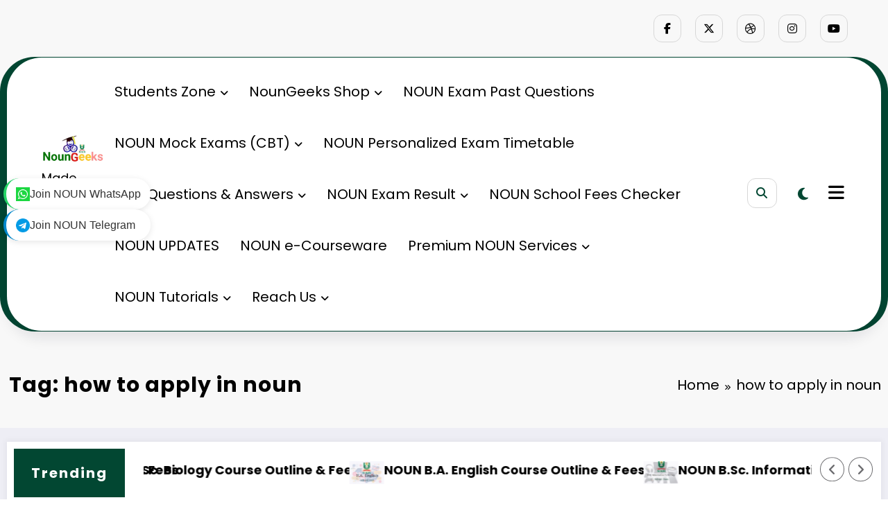

--- FILE ---
content_type: text/html; charset=UTF-8
request_url: https://noungeeks.com/tag/how-to-apply-in-noun/
body_size: 55615
content:
<!doctype html>
<html dir="ltr" lang="en-US" prefix="og: https://ogp.me/ns#">
	<head itemscope itemtype="http://schema.org/WebSite">
		<meta charset="UTF-8">
		<meta http-equiv="X-UA-Compatible" content="IE=edge">
		<meta name="viewport" content="width=device-width,initial-scale=1,shrink-to-fit=no">
		<title>how to apply in noun - NounGeeks</title>

		<!-- All in One SEO 4.9.3 - aioseo.com -->
	<meta name="robots" content="max-image-preview:large" />
	<meta name="google-site-verification" content="m_l6Opqq6SriJBqdjfT1nvLRQ7d9paahBcdj_JCEi-0" />
	<link rel="canonical" href="https://noungeeks.com/tag/how-to-apply-in-noun/" />
	<meta name="generator" content="All in One SEO (AIOSEO) 4.9.3" />

		<meta name="google-site-verification" content="m_l6Opqq6SriJBqdjfT1nvLRQ7d9paahBcdj_JCEi-0" />
		<script type="application/ld+json" class="aioseo-schema">
			{"@context":"https:\/\/schema.org","@graph":[{"@type":"BreadcrumbList","@id":"https:\/\/noungeeks.com\/tag\/how-to-apply-in-noun\/#breadcrumblist","itemListElement":[{"@type":"ListItem","@id":"https:\/\/noungeeks.com#listItem","position":1,"name":"Home","item":"https:\/\/noungeeks.com","nextItem":{"@type":"ListItem","@id":"https:\/\/noungeeks.com\/tag\/how-to-apply-in-noun\/#listItem","name":"how to apply in noun"}},{"@type":"ListItem","@id":"https:\/\/noungeeks.com\/tag\/how-to-apply-in-noun\/#listItem","position":2,"name":"how to apply in noun","previousItem":{"@type":"ListItem","@id":"https:\/\/noungeeks.com#listItem","name":"Home"}}]},{"@type":"CollectionPage","@id":"https:\/\/noungeeks.com\/tag\/how-to-apply-in-noun\/#collectionpage","url":"https:\/\/noungeeks.com\/tag\/how-to-apply-in-noun\/","name":"how to apply in noun - NounGeeks","inLanguage":"en-US","isPartOf":{"@id":"https:\/\/noungeeks.com\/#website"},"breadcrumb":{"@id":"https:\/\/noungeeks.com\/tag\/how-to-apply-in-noun\/#breadcrumblist"}},{"@type":"Organization","@id":"https:\/\/noungeeks.com\/#organization","name":"NounGeeks","description":"Made For NOUN Students","url":"https:\/\/noungeeks.com\/","telephone":"+2348089722160","logo":{"@type":"ImageObject","url":"https:\/\/noungeeks.com\/wp-content\/uploads\/2022\/06\/289468712_389874673119855_1814650094710455189_n.jpg","@id":"https:\/\/noungeeks.com\/tag\/how-to-apply-in-noun\/#organizationLogo","width":367,"height":360,"caption":"noungeeks logo"},"image":{"@id":"https:\/\/noungeeks.com\/tag\/how-to-apply-in-noun\/#organizationLogo"},"sameAs":["https:\/\/facebook.com\/noungeeks","https:\/\/x.com\/noungeeks","https:\/\/instagram.com\/noungeeks","https:\/\/pinterest.com\/noungeeks","https:\/\/youtube.com\/noungeeks","https:\/\/linkedin.com\/in\/noungeeks","https:\/\/en.wikipedia.org\/wiki\/noungeeks"]},{"@type":"WebSite","@id":"https:\/\/noungeeks.com\/#website","url":"https:\/\/noungeeks.com\/","name":"NounGeeks","alternateName":"NG","description":"Made For NOUN Students","inLanguage":"en-US","publisher":{"@id":"https:\/\/noungeeks.com\/#organization"}}]}
		</script>
		<!-- All in One SEO -->

<link rel='dns-prefetch' href='//www.googletagmanager.com' />
<link rel='dns-prefetch' href='//pagead2.googlesyndication.com' />
<link rel="alternate" type="application/rss+xml" title="NounGeeks &raquo; Feed" href="https://noungeeks.com/feed/" />
<link rel="alternate" type="application/rss+xml" title="NounGeeks &raquo; Comments Feed" href="https://noungeeks.com/comments/feed/" />
<link rel="alternate" type="application/rss+xml" title="NounGeeks &raquo; how to apply in noun Tag Feed" href="https://noungeeks.com/tag/how-to-apply-in-noun/feed/" />
<!-- noungeeks.com is managing ads with Advanced Ads 2.0.16 – https://wpadvancedads.com/ --><script id="noung-ready">
			window.advanced_ads_ready=function(e,a){a=a||"complete";var d=function(e){return"interactive"===a?"loading"!==e:"complete"===e};d(document.readyState)?e():document.addEventListener("readystatechange",(function(a){d(a.target.readyState)&&e()}),{once:"interactive"===a})},window.advanced_ads_ready_queue=window.advanced_ads_ready_queue||[];		</script>
		<style id='wp-img-auto-sizes-contain-inline-css' type='text/css'>
img:is([sizes=auto i],[sizes^="auto," i]){contain-intrinsic-size:3000px 1500px}
/*# sourceURL=wp-img-auto-sizes-contain-inline-css */
</style>
<link rel='stylesheet' id='newscrunch-theme-fonts-css' href='https://noungeeks.com/wp-content/fonts/91fabddd3d3125580ad325e3b2c9c4a2.css?ver=20201110' type='text/css' media='all' />
<style id='wp-emoji-styles-inline-css' type='text/css'>

	img.wp-smiley, img.emoji {
		display: inline !important;
		border: none !important;
		box-shadow: none !important;
		height: 1em !important;
		width: 1em !important;
		margin: 0 0.07em !important;
		vertical-align: -0.1em !important;
		background: none !important;
		padding: 0 !important;
	}
/*# sourceURL=wp-emoji-styles-inline-css */
</style>
<style id='wp-block-library-inline-css' type='text/css'>
:root{--wp-block-synced-color:#7a00df;--wp-block-synced-color--rgb:122,0,223;--wp-bound-block-color:var(--wp-block-synced-color);--wp-editor-canvas-background:#ddd;--wp-admin-theme-color:#007cba;--wp-admin-theme-color--rgb:0,124,186;--wp-admin-theme-color-darker-10:#006ba1;--wp-admin-theme-color-darker-10--rgb:0,107,160.5;--wp-admin-theme-color-darker-20:#005a87;--wp-admin-theme-color-darker-20--rgb:0,90,135;--wp-admin-border-width-focus:2px}@media (min-resolution:192dpi){:root{--wp-admin-border-width-focus:1.5px}}.wp-element-button{cursor:pointer}:root .has-very-light-gray-background-color{background-color:#eee}:root .has-very-dark-gray-background-color{background-color:#313131}:root .has-very-light-gray-color{color:#eee}:root .has-very-dark-gray-color{color:#313131}:root .has-vivid-green-cyan-to-vivid-cyan-blue-gradient-background{background:linear-gradient(135deg,#00d084,#0693e3)}:root .has-purple-crush-gradient-background{background:linear-gradient(135deg,#34e2e4,#4721fb 50%,#ab1dfe)}:root .has-hazy-dawn-gradient-background{background:linear-gradient(135deg,#faaca8,#dad0ec)}:root .has-subdued-olive-gradient-background{background:linear-gradient(135deg,#fafae1,#67a671)}:root .has-atomic-cream-gradient-background{background:linear-gradient(135deg,#fdd79a,#004a59)}:root .has-nightshade-gradient-background{background:linear-gradient(135deg,#330968,#31cdcf)}:root .has-midnight-gradient-background{background:linear-gradient(135deg,#020381,#2874fc)}:root{--wp--preset--font-size--normal:16px;--wp--preset--font-size--huge:42px}.has-regular-font-size{font-size:1em}.has-larger-font-size{font-size:2.625em}.has-normal-font-size{font-size:var(--wp--preset--font-size--normal)}.has-huge-font-size{font-size:var(--wp--preset--font-size--huge)}.has-text-align-center{text-align:center}.has-text-align-left{text-align:left}.has-text-align-right{text-align:right}.has-fit-text{white-space:nowrap!important}#end-resizable-editor-section{display:none}.aligncenter{clear:both}.items-justified-left{justify-content:flex-start}.items-justified-center{justify-content:center}.items-justified-right{justify-content:flex-end}.items-justified-space-between{justify-content:space-between}.screen-reader-text{border:0;clip-path:inset(50%);height:1px;margin:-1px;overflow:hidden;padding:0;position:absolute;width:1px;word-wrap:normal!important}.screen-reader-text:focus{background-color:#ddd;clip-path:none;color:#444;display:block;font-size:1em;height:auto;left:5px;line-height:normal;padding:15px 23px 14px;text-decoration:none;top:5px;width:auto;z-index:100000}html :where(.has-border-color){border-style:solid}html :where([style*=border-top-color]){border-top-style:solid}html :where([style*=border-right-color]){border-right-style:solid}html :where([style*=border-bottom-color]){border-bottom-style:solid}html :where([style*=border-left-color]){border-left-style:solid}html :where([style*=border-width]){border-style:solid}html :where([style*=border-top-width]){border-top-style:solid}html :where([style*=border-right-width]){border-right-style:solid}html :where([style*=border-bottom-width]){border-bottom-style:solid}html :where([style*=border-left-width]){border-left-style:solid}html :where(img[class*=wp-image-]){height:auto;max-width:100%}:where(figure){margin:0 0 1em}html :where(.is-position-sticky){--wp-admin--admin-bar--position-offset:var(--wp-admin--admin-bar--height,0px)}@media screen and (max-width:600px){html :where(.is-position-sticky){--wp-admin--admin-bar--position-offset:0px}}

/*# sourceURL=wp-block-library-inline-css */
</style><style id='global-styles-inline-css' type='text/css'>
:root{--wp--preset--aspect-ratio--square: 1;--wp--preset--aspect-ratio--4-3: 4/3;--wp--preset--aspect-ratio--3-4: 3/4;--wp--preset--aspect-ratio--3-2: 3/2;--wp--preset--aspect-ratio--2-3: 2/3;--wp--preset--aspect-ratio--16-9: 16/9;--wp--preset--aspect-ratio--9-16: 9/16;--wp--preset--color--black: #000000;--wp--preset--color--cyan-bluish-gray: #abb8c3;--wp--preset--color--white: #ffffff;--wp--preset--color--pale-pink: #f78da7;--wp--preset--color--vivid-red: #cf2e2e;--wp--preset--color--luminous-vivid-orange: #ff6900;--wp--preset--color--luminous-vivid-amber: #fcb900;--wp--preset--color--light-green-cyan: #7bdcb5;--wp--preset--color--vivid-green-cyan: #00d084;--wp--preset--color--pale-cyan-blue: #8ed1fc;--wp--preset--color--vivid-cyan-blue: #0693e3;--wp--preset--color--vivid-purple: #9b51e0;--wp--preset--gradient--vivid-cyan-blue-to-vivid-purple: linear-gradient(135deg,rgb(6,147,227) 0%,rgb(155,81,224) 100%);--wp--preset--gradient--light-green-cyan-to-vivid-green-cyan: linear-gradient(135deg,rgb(122,220,180) 0%,rgb(0,208,130) 100%);--wp--preset--gradient--luminous-vivid-amber-to-luminous-vivid-orange: linear-gradient(135deg,rgb(252,185,0) 0%,rgb(255,105,0) 100%);--wp--preset--gradient--luminous-vivid-orange-to-vivid-red: linear-gradient(135deg,rgb(255,105,0) 0%,rgb(207,46,46) 100%);--wp--preset--gradient--very-light-gray-to-cyan-bluish-gray: linear-gradient(135deg,rgb(238,238,238) 0%,rgb(169,184,195) 100%);--wp--preset--gradient--cool-to-warm-spectrum: linear-gradient(135deg,rgb(74,234,220) 0%,rgb(151,120,209) 20%,rgb(207,42,186) 40%,rgb(238,44,130) 60%,rgb(251,105,98) 80%,rgb(254,248,76) 100%);--wp--preset--gradient--blush-light-purple: linear-gradient(135deg,rgb(255,206,236) 0%,rgb(152,150,240) 100%);--wp--preset--gradient--blush-bordeaux: linear-gradient(135deg,rgb(254,205,165) 0%,rgb(254,45,45) 50%,rgb(107,0,62) 100%);--wp--preset--gradient--luminous-dusk: linear-gradient(135deg,rgb(255,203,112) 0%,rgb(199,81,192) 50%,rgb(65,88,208) 100%);--wp--preset--gradient--pale-ocean: linear-gradient(135deg,rgb(255,245,203) 0%,rgb(182,227,212) 50%,rgb(51,167,181) 100%);--wp--preset--gradient--electric-grass: linear-gradient(135deg,rgb(202,248,128) 0%,rgb(113,206,126) 100%);--wp--preset--gradient--midnight: linear-gradient(135deg,rgb(2,3,129) 0%,rgb(40,116,252) 100%);--wp--preset--font-size--small: 13px;--wp--preset--font-size--medium: 20px;--wp--preset--font-size--large: 36px;--wp--preset--font-size--x-large: 42px;--wp--preset--spacing--20: 0.44rem;--wp--preset--spacing--30: 0.67rem;--wp--preset--spacing--40: 1rem;--wp--preset--spacing--50: 1.5rem;--wp--preset--spacing--60: 2.25rem;--wp--preset--spacing--70: 3.38rem;--wp--preset--spacing--80: 5.06rem;--wp--preset--shadow--natural: 6px 6px 9px rgba(0, 0, 0, 0.2);--wp--preset--shadow--deep: 12px 12px 50px rgba(0, 0, 0, 0.4);--wp--preset--shadow--sharp: 6px 6px 0px rgba(0, 0, 0, 0.2);--wp--preset--shadow--outlined: 6px 6px 0px -3px rgb(255, 255, 255), 6px 6px rgb(0, 0, 0);--wp--preset--shadow--crisp: 6px 6px 0px rgb(0, 0, 0);}:where(.is-layout-flex){gap: 0.5em;}:where(.is-layout-grid){gap: 0.5em;}body .is-layout-flex{display: flex;}.is-layout-flex{flex-wrap: wrap;align-items: center;}.is-layout-flex > :is(*, div){margin: 0;}body .is-layout-grid{display: grid;}.is-layout-grid > :is(*, div){margin: 0;}:where(.wp-block-columns.is-layout-flex){gap: 2em;}:where(.wp-block-columns.is-layout-grid){gap: 2em;}:where(.wp-block-post-template.is-layout-flex){gap: 1.25em;}:where(.wp-block-post-template.is-layout-grid){gap: 1.25em;}.has-black-color{color: var(--wp--preset--color--black) !important;}.has-cyan-bluish-gray-color{color: var(--wp--preset--color--cyan-bluish-gray) !important;}.has-white-color{color: var(--wp--preset--color--white) !important;}.has-pale-pink-color{color: var(--wp--preset--color--pale-pink) !important;}.has-vivid-red-color{color: var(--wp--preset--color--vivid-red) !important;}.has-luminous-vivid-orange-color{color: var(--wp--preset--color--luminous-vivid-orange) !important;}.has-luminous-vivid-amber-color{color: var(--wp--preset--color--luminous-vivid-amber) !important;}.has-light-green-cyan-color{color: var(--wp--preset--color--light-green-cyan) !important;}.has-vivid-green-cyan-color{color: var(--wp--preset--color--vivid-green-cyan) !important;}.has-pale-cyan-blue-color{color: var(--wp--preset--color--pale-cyan-blue) !important;}.has-vivid-cyan-blue-color{color: var(--wp--preset--color--vivid-cyan-blue) !important;}.has-vivid-purple-color{color: var(--wp--preset--color--vivid-purple) !important;}.has-black-background-color{background-color: var(--wp--preset--color--black) !important;}.has-cyan-bluish-gray-background-color{background-color: var(--wp--preset--color--cyan-bluish-gray) !important;}.has-white-background-color{background-color: var(--wp--preset--color--white) !important;}.has-pale-pink-background-color{background-color: var(--wp--preset--color--pale-pink) !important;}.has-vivid-red-background-color{background-color: var(--wp--preset--color--vivid-red) !important;}.has-luminous-vivid-orange-background-color{background-color: var(--wp--preset--color--luminous-vivid-orange) !important;}.has-luminous-vivid-amber-background-color{background-color: var(--wp--preset--color--luminous-vivid-amber) !important;}.has-light-green-cyan-background-color{background-color: var(--wp--preset--color--light-green-cyan) !important;}.has-vivid-green-cyan-background-color{background-color: var(--wp--preset--color--vivid-green-cyan) !important;}.has-pale-cyan-blue-background-color{background-color: var(--wp--preset--color--pale-cyan-blue) !important;}.has-vivid-cyan-blue-background-color{background-color: var(--wp--preset--color--vivid-cyan-blue) !important;}.has-vivid-purple-background-color{background-color: var(--wp--preset--color--vivid-purple) !important;}.has-black-border-color{border-color: var(--wp--preset--color--black) !important;}.has-cyan-bluish-gray-border-color{border-color: var(--wp--preset--color--cyan-bluish-gray) !important;}.has-white-border-color{border-color: var(--wp--preset--color--white) !important;}.has-pale-pink-border-color{border-color: var(--wp--preset--color--pale-pink) !important;}.has-vivid-red-border-color{border-color: var(--wp--preset--color--vivid-red) !important;}.has-luminous-vivid-orange-border-color{border-color: var(--wp--preset--color--luminous-vivid-orange) !important;}.has-luminous-vivid-amber-border-color{border-color: var(--wp--preset--color--luminous-vivid-amber) !important;}.has-light-green-cyan-border-color{border-color: var(--wp--preset--color--light-green-cyan) !important;}.has-vivid-green-cyan-border-color{border-color: var(--wp--preset--color--vivid-green-cyan) !important;}.has-pale-cyan-blue-border-color{border-color: var(--wp--preset--color--pale-cyan-blue) !important;}.has-vivid-cyan-blue-border-color{border-color: var(--wp--preset--color--vivid-cyan-blue) !important;}.has-vivid-purple-border-color{border-color: var(--wp--preset--color--vivid-purple) !important;}.has-vivid-cyan-blue-to-vivid-purple-gradient-background{background: var(--wp--preset--gradient--vivid-cyan-blue-to-vivid-purple) !important;}.has-light-green-cyan-to-vivid-green-cyan-gradient-background{background: var(--wp--preset--gradient--light-green-cyan-to-vivid-green-cyan) !important;}.has-luminous-vivid-amber-to-luminous-vivid-orange-gradient-background{background: var(--wp--preset--gradient--luminous-vivid-amber-to-luminous-vivid-orange) !important;}.has-luminous-vivid-orange-to-vivid-red-gradient-background{background: var(--wp--preset--gradient--luminous-vivid-orange-to-vivid-red) !important;}.has-very-light-gray-to-cyan-bluish-gray-gradient-background{background: var(--wp--preset--gradient--very-light-gray-to-cyan-bluish-gray) !important;}.has-cool-to-warm-spectrum-gradient-background{background: var(--wp--preset--gradient--cool-to-warm-spectrum) !important;}.has-blush-light-purple-gradient-background{background: var(--wp--preset--gradient--blush-light-purple) !important;}.has-blush-bordeaux-gradient-background{background: var(--wp--preset--gradient--blush-bordeaux) !important;}.has-luminous-dusk-gradient-background{background: var(--wp--preset--gradient--luminous-dusk) !important;}.has-pale-ocean-gradient-background{background: var(--wp--preset--gradient--pale-ocean) !important;}.has-electric-grass-gradient-background{background: var(--wp--preset--gradient--electric-grass) !important;}.has-midnight-gradient-background{background: var(--wp--preset--gradient--midnight) !important;}.has-small-font-size{font-size: var(--wp--preset--font-size--small) !important;}.has-medium-font-size{font-size: var(--wp--preset--font-size--medium) !important;}.has-large-font-size{font-size: var(--wp--preset--font-size--large) !important;}.has-x-large-font-size{font-size: var(--wp--preset--font-size--x-large) !important;}
/*# sourceURL=global-styles-inline-css */
</style>

<style id='classic-theme-styles-inline-css' type='text/css'>
/*! This file is auto-generated */
.wp-block-button__link{color:#fff;background-color:#32373c;border-radius:9999px;box-shadow:none;text-decoration:none;padding:calc(.667em + 2px) calc(1.333em + 2px);font-size:1.125em}.wp-block-file__button{background:#32373c;color:#fff;text-decoration:none}
/*# sourceURL=/wp-includes/css/classic-themes.min.css */
</style>
<link rel='stylesheet' id='pwp-offline-style-css' href='https://noungeeks.com/wp-content/plugins/progressive-wp/assets/styles/ui-offline.css?ver=2.1.13' type='text/css' media='all' />
<link rel='stylesheet' id='SFSIPLUSmainCss-css' href='https://noungeeks.com/wp-content/plugins/ultimate-social-media-plus/css/sfsi-style.css?ver=3.7.1' type='text/css' media='all' />
<link rel='stylesheet' id='animate-css' href='https://noungeeks.com/wp-content/themes/newscrunch/assets/css/animate.min.css?ver=6.9' type='text/css' media='all' />
<link rel='stylesheet' id='newscrunch-menu-css-css' href='https://noungeeks.com/wp-content/themes/newscrunch/assets/css/theme-menu.css?ver=6.9' type='text/css' media='all' />
<link rel='stylesheet' id='owl-carousel-css' href='https://noungeeks.com/wp-content/themes/newscrunch/assets/css/owl.carousel.min.css?ver=6.9' type='text/css' media='all' />
<link rel='stylesheet' id='newscrunch-style-css' href='https://noungeeks.com/wp-content/themes/newscrunch/style.css?ver=6.9' type='text/css' media='all' />
<link rel='stylesheet' id='font-awesome-min-css' href='https://noungeeks.com/wp-content/themes/newscrunch/assets/css/font-awesome/css/all.min.css?ver=6.9' type='text/css' media='all' />
<link rel='stylesheet' id='newscrunch-dark-css' href='https://noungeeks.com/wp-content/themes/newscrunch/assets/css/dark.css?ver=6.9' type='text/css' media='all' />
<link rel='stylesheet' id='newsletter-css' href='https://noungeeks.com/wp-content/plugins/newsletter/style.css?ver=9.1.1' type='text/css' media='all' />
<link rel='stylesheet' id='tablepress-default-css' href='https://noungeeks.com/wp-content/tablepress-combined.min.css?ver=53' type='text/css' media='all' />
<link rel='stylesheet' id='newsletter-popup-css' href='https://noungeeks.com/wp-content/plugins/newsletter/subscription/assets/popup.css?ver=9.1.1' type='text/css' media='all' />
<script type="text/javascript" src="https://noungeeks.com/wp-includes/js/jquery/jquery.min.js?ver=3.7.1" id="jquery-core-js"></script>
<script type="text/javascript" src="https://noungeeks.com/wp-includes/js/jquery/jquery-migrate.min.js?ver=3.4.1" id="jquery-migrate-js"></script>

<!-- Google tag (gtag.js) snippet added by Site Kit -->
<!-- Google Analytics snippet added by Site Kit -->
<script type="text/javascript" src="https://www.googletagmanager.com/gtag/js?id=G-QY2Y6T5YMH" id="google_gtagjs-js" async></script>
<script type="text/javascript" id="google_gtagjs-js-after">
/* <![CDATA[ */
window.dataLayer = window.dataLayer || [];function gtag(){dataLayer.push(arguments);}
gtag("set","linker",{"domains":["noungeeks.com"]});
gtag("js", new Date());
gtag("set", "developer_id.dZTNiMT", true);
gtag("config", "G-QY2Y6T5YMH");
//# sourceURL=google_gtagjs-js-after
/* ]]> */
</script>
<link rel="https://api.w.org/" href="https://noungeeks.com/wp-json/" /><link rel="alternate" title="JSON" type="application/json" href="https://noungeeks.com/wp-json/wp/v2/tags/91" /><link rel="EditURI" type="application/rsd+xml" title="RSD" href="https://noungeeks.com/xmlrpc.php?rsd" />
<meta name="generator" content="WordPress 6.9" />
<meta name="generator" content="Site Kit by Google 1.170.0" /><script type="text/javascript">//<![CDATA[
  function external_links_in_new_windows_loop() {
    if (!document.links) {
      document.links = document.getElementsByTagName('a');
    }
    var change_link = false;
    var force = '';
    var ignore = '';

    for (var t=0; t<document.links.length; t++) {
      var all_links = document.links[t];
      change_link = false;
      
      if(document.links[t].hasAttribute('onClick') == false) {
        // forced if the address starts with http (or also https), but does not link to the current domain
        if(all_links.href.search(/^http/) != -1 && all_links.href.search('noungeeks.com') == -1 && all_links.href.search(/^#/) == -1) {
          // console.log('Changed ' + all_links.href);
          change_link = true;
        }
          
        if(force != '' && all_links.href.search(force) != -1) {
          // forced
          // console.log('force ' + all_links.href);
          change_link = true;
        }
        
        if(ignore != '' && all_links.href.search(ignore) != -1) {
          // console.log('ignore ' + all_links.href);
          // ignored
          change_link = false;
        }

        if(change_link == true) {
          // console.log('Changed ' + all_links.href);
          document.links[t].setAttribute('onClick', 'javascript:window.open(\'' + all_links.href.replace(/'/g, '') + '\', \'_blank\', \'noopener\'); return false;');
          document.links[t].removeAttribute('target');
        }
      }
    }
  }
  
  // Load
  function external_links_in_new_windows_load(func)
  {  
    var oldonload = window.onload;
    if (typeof window.onload != 'function'){
      window.onload = func;
    } else {
      window.onload = function(){
        oldonload();
        func();
      }
    }
  }

  external_links_in_new_windows_load(external_links_in_new_windows_loop);
  //]]></script>

<script type='text/javascript'>var PwpJsVars = {"AjaxURL":"https:\/\/noungeeks.com\/wp-admin\/admin-ajax.php","homeurl":"https:\/\/noungeeks.com\/","installprompt":{"mode":"normal","pageloads":"2","onclick":""}};</script>		<script type="text/javascript" id="serviceworker-unregister">
			if ('serviceWorker' in navigator) {
				navigator.serviceWorker.getRegistrations().then(function (registrations) {
					registrations.forEach(function (registration) {
						if (registration.active.scriptURL === window.location.origin + '/pwp-serviceworker.js') {
							registration.unregister();
						}
					});
				});
			}
		</script>
				<script type="text/javascript" id="serviceworker">
			if (navigator.serviceWorker) {
				window.addEventListener('load', function () {
					navigator.serviceWorker.register(
						"https:\/\/noungeeks.com\/?wp_service_worker=1", {"scope": "\/"}
					);
				});
			}
		</script>
		<link rel="manifest" href="https://noungeeks.com/wp-json/app/v1/pwp-manifest"><meta name="theme-color" content="#000000">	<script>
		window.addEventListener("sfsi_plus_functions_loaded", function() {
			var body = document.getElementsByTagName('body')[0];
			// console.log(body);
			body.classList.add("sfsi_plus_3.53");
		})
		// window.addEventListener('sfsi_plus_functions_loaded',function(e) {
		// 	jQuery("body").addClass("sfsi_plus_3.53")
		// });
		jQuery(document).ready(function(e) {
			jQuery("body").addClass("sfsi_plus_3.53")
		});

		function sfsi_plus_processfurther(ref) {
			var feed_id = '[base64]';
			var feedtype = 8;
			var email = jQuery(ref).find('input[name="email"]').val();
			var filter = /^(([^<>()[\]\\.,;:\s@\"]+(\.[^<>()[\]\\.,;:\s@\"]+)*)|(\".+\"))@((\[[0-9]{1,3}\.[0-9]{1,3}\.[0-9]{1,3}\.[0-9]{1,3}\])|(([a-zA-Z\-0-9]+\.)+[a-zA-Z]{2,}))$/;
			if ((email != "Enter your email") && (filter.test(email))) {
				if (feedtype == "8") {
					var url = "https://api.follow.it/subscription-form/" + feed_id + "/" + feedtype;
					window.open(url, "popupwindow", "scrollbars=yes,width=1080,height=760");
					return true;
				}
			} else {
				alert("Please enter email address");
				jQuery(ref).find('input[name="email"]').focus();
				return false;
			}
		}
	</script>
	<style>
		.sfsi_plus_subscribe_Popinner {
			width: 100% !important;
			height: auto !important;
			border: 1px solid #b5b5b5 !important;
			padding: 18px 0px !important;
			background-color: #ffffff !important;
		}

		.sfsi_plus_subscribe_Popinner form {
			margin: 0 20px !important;
		}

		.sfsi_plus_subscribe_Popinner h5 {
			font-family: Helvetica,Arial,sans-serif !important;

			font-weight: bold !important;
			color: #000000 !important;
			font-size: 16px !important;
			text-align: center !important;
			margin: 0 0 10px !important;
			padding: 0 !important;
		}

		.sfsi_plus_subscription_form_field {
			margin: 5px 0 !important;
			width: 100% !important;
			display: inline-flex;
			display: -webkit-inline-flex;
		}

		.sfsi_plus_subscription_form_field input {
			width: 100% !important;
			padding: 10px 0px !important;
		}

		.sfsi_plus_subscribe_Popinner input[type=email] {
			font-family: Helvetica,Arial,sans-serif !important;

			font-style: normal !important;
			color:  !important;
			font-size: 14px !important;
			text-align: center !important;
		}

		.sfsi_plus_subscribe_Popinner input[type=email]::-webkit-input-placeholder {
			font-family: Helvetica,Arial,sans-serif !important;

			font-style: normal !important;
			color:  !important;
			font-size: 14px !important;
			text-align: center !important;
		}

		.sfsi_plus_subscribe_Popinner input[type=email]:-moz-placeholder {
			/* Firefox 18- */
			font-family: Helvetica,Arial,sans-serif !important;

			font-style: normal !important;
			color:  !important;
			font-size: 14px !important;
			text-align: center !important;
		}

		.sfsi_plus_subscribe_Popinner input[type=email]::-moz-placeholder {
			/* Firefox 19+ */
			font-family: Helvetica,Arial,sans-serif !important;

			font-style: normal !important;
			color:  !important;
			font-size: 14px !important;
			text-align: center !important;
		}

		.sfsi_plus_subscribe_Popinner input[type=email]:-ms-input-placeholder {
			font-family: Helvetica,Arial,sans-serif !important;

			font-style: normal !important;
			color:  !important;
			font-size: 14px !important;
			text-align: center !important;
		}

		.sfsi_plus_subscribe_Popinner input[type=submit] {
			font-family: Helvetica,Arial,sans-serif !important;

			font-weight: bold !important;
			color: #000000 !important;
			font-size: 16px !important;
			text-align: center !important;
			background-color: #dedede !important;
		}
	</style>
	<meta name="follow.[base64]" content="AN9XQp2tm8C93Phm6nw8"/>		<style>
			.custom-logo, .dark-custom-logo{
				width: 153px; 
				height: auto;
			}
			@media only screen and (max-width: 992px){
			.custom-logo, .dark-custom-logo{
				width: 200px; 
				height: auto;
			}}
			@media only screen and (max-width: 500px){
			.custom-logo, .dark-custom-logo{
				width: 150px; 
				height: auto;
			}}
		</style>
				
		 
            <style type="text/css">
            	/* Position secondary image on top */
				.products .product .secondary-image {position: absolute;top: 0;left: 0;width: 100%;height: 100%;opacity: 0;transition: opacity 0.3s ease-in-out;}
                        </style>
	            <style>
            [data-theme="spnc_light"] .header-sidebar .spnc-left .head-contact-info li.header-date .date {
                color: ;
            }
            [data-theme="spnc_light"] .header-sidebar .spnc-left .head-contact-info li.header-time .time {
                color: #;
            }

            /* css for dark */
            [data-theme="spnc_dark"] .header-sidebar .spnc-left .head-contact-info li.header-date .date {
                color: #;
            }
            [data-theme="spnc_dark"] .newsblogger :is(.header-sidebar.header-1 .spnc-left .head-contact-info li.header-date .date, .header-sidebar.header-2 .spnc-left .head-contact-info li.header-date .date) {
                color: #fff;
            }
            [data-theme="spnc_dark"] .header-sidebar .spnc-left .head-contact-info li.header-time .time {
                color: #;
            }
            [data-theme="spnc_dark"] .newsblogger :is(.header-sidebar.header-1 .spnc-left .head-contact-info li.header-time .time, .header-sidebar.header-2 .spnc-left .head-contact-info li.header-time .time) {
                color: #fff;
            }
        </style>
                        <style type="text/css">
                        body.newscrunch #page .spnc-cat-links a.newscrunch_category_58                            {
                                background: #024732;
                            }
                        body .spnc-category-page .spnc-blog-cat-wrapper .spnc-first-catpost .spnc-cat-links a.newscrunch_category_58, .spnc-cat-first-post .spnc-post .spnc-post-content .spnc-cat-links a.newscrunch_category_58                                {
                                    color: #024732;
                                }
                    </style>
                                    <style type="text/css">
                        body.newscrunch #page .spnc-cat-links a.newscrunch_category_1891                            {
                                background: #024732;
                            }
                        body .spnc-category-page .spnc-blog-cat-wrapper .spnc-first-catpost .spnc-cat-links a.newscrunch_category_1891, .spnc-cat-first-post .spnc-post .spnc-post-content .spnc-cat-links a.newscrunch_category_1891                                {
                                    color: #024732;
                                }
                    </style>
                                    <style type="text/css">
                        body.newscrunch #page .spnc-cat-links a.newscrunch_category_176                            {
                                background: #024732;
                            }
                        body .spnc-category-page .spnc-blog-cat-wrapper .spnc-first-catpost .spnc-cat-links a.newscrunch_category_176, .spnc-cat-first-post .spnc-post .spnc-post-content .spnc-cat-links a.newscrunch_category_176                                {
                                    color: #024732;
                                }
                    </style>
                                    <style type="text/css">
                        body.newscrunch #page .spnc-cat-links a.newscrunch_category_279                            {
                                background: #024732;
                            }
                        body .spnc-category-page .spnc-blog-cat-wrapper .spnc-first-catpost .spnc-cat-links a.newscrunch_category_279, .spnc-cat-first-post .spnc-post .spnc-post-content .spnc-cat-links a.newscrunch_category_279                                {
                                    color: #024732;
                                }
                    </style>
                                    <style type="text/css">
                        body.newscrunch #page .spnc-cat-links a.newscrunch_category_1216                            {
                                background: #024732;
                            }
                        body .spnc-category-page .spnc-blog-cat-wrapper .spnc-first-catpost .spnc-cat-links a.newscrunch_category_1216, .spnc-cat-first-post .spnc-post .spnc-post-content .spnc-cat-links a.newscrunch_category_1216                                {
                                    color: #024732;
                                }
                    </style>
                                    <style type="text/css">
                        body.newscrunch #page .spnc-cat-links a.newscrunch_category_357                            {
                                background: #024732;
                            }
                        body .spnc-category-page .spnc-blog-cat-wrapper .spnc-first-catpost .spnc-cat-links a.newscrunch_category_357, .spnc-cat-first-post .spnc-post .spnc-post-content .spnc-cat-links a.newscrunch_category_357                                {
                                    color: #024732;
                                }
                    </style>
                                    <style type="text/css">
                        body.newscrunch #page .spnc-cat-links a.newscrunch_category_1210                            {
                                background: #024732;
                            }
                        body .spnc-category-page .spnc-blog-cat-wrapper .spnc-first-catpost .spnc-cat-links a.newscrunch_category_1210, .spnc-cat-first-post .spnc-post .spnc-post-content .spnc-cat-links a.newscrunch_category_1210                                {
                                    color: #024732;
                                }
                    </style>
                                    <style type="text/css">
                        body.newscrunch #page .spnc-cat-links a.newscrunch_category_1631                            {
                                background: #024732;
                            }
                        body .spnc-category-page .spnc-blog-cat-wrapper .spnc-first-catpost .spnc-cat-links a.newscrunch_category_1631, .spnc-cat-first-post .spnc-post .spnc-post-content .spnc-cat-links a.newscrunch_category_1631                                {
                                    color: #024732;
                                }
                    </style>
                                    <style type="text/css">
                        body.newscrunch #page .spnc-cat-links a.newscrunch_category_1923                            {
                                background: #669c9b;
                            }
                        body .spnc-category-page .spnc-blog-cat-wrapper .spnc-first-catpost .spnc-cat-links a.newscrunch_category_1923, .spnc-cat-first-post .spnc-post .spnc-post-content .spnc-cat-links a.newscrunch_category_1923                                {
                                    color: #669c9b;
                                }
                    </style>
                                    <style type="text/css">
                        body.newscrunch #page .spnc-cat-links a.newscrunch_category_1186                            {
                                background: #024732;
                            }
                        body .spnc-category-page .spnc-blog-cat-wrapper .spnc-first-catpost .spnc-cat-links a.newscrunch_category_1186, .spnc-cat-first-post .spnc-post .spnc-post-content .spnc-cat-links a.newscrunch_category_1186                                {
                                    color: #024732;
                                }
                    </style>
                                    <style type="text/css">
                        body.newscrunch #page .spnc-cat-links a.newscrunch_category_1688                            {
                                background: #024732;
                            }
                        body .spnc-category-page .spnc-blog-cat-wrapper .spnc-first-catpost .spnc-cat-links a.newscrunch_category_1688, .spnc-cat-first-post .spnc-post .spnc-post-content .spnc-cat-links a.newscrunch_category_1688                                {
                                    color: #024732;
                                }
                    </style>
                                    <style type="text/css">
                        body.newscrunch #page .spnc-cat-links a.newscrunch_category_1611                            {
                                background: #024732;
                            }
                        body .spnc-category-page .spnc-blog-cat-wrapper .spnc-first-catpost .spnc-cat-links a.newscrunch_category_1611, .spnc-cat-first-post .spnc-post .spnc-post-content .spnc-cat-links a.newscrunch_category_1611                                {
                                    color: #024732;
                                }
                    </style>
                                    <style type="text/css">
                        body.newscrunch #page .spnc-cat-links a.newscrunch_category_351                            {
                                background: #024732;
                            }
                        body .spnc-category-page .spnc-blog-cat-wrapper .spnc-first-catpost .spnc-cat-links a.newscrunch_category_351, .spnc-cat-first-post .spnc-post .spnc-post-content .spnc-cat-links a.newscrunch_category_351                                {
                                    color: #024732;
                                }
                    </style>
                                    <style type="text/css">
                        body.newscrunch #page .spnc-cat-links a.newscrunch_category_1620                            {
                                background: #024732;
                            }
                        body .spnc-category-page .spnc-blog-cat-wrapper .spnc-first-catpost .spnc-cat-links a.newscrunch_category_1620, .spnc-cat-first-post .spnc-post .spnc-post-content .spnc-cat-links a.newscrunch_category_1620                                {
                                    color: #024732;
                                }
                    </style>
                                    <style type="text/css">
                        body.newscrunch #page .spnc-cat-links a.newscrunch_category_330                            {
                                background: #024732;
                            }
                        body .spnc-category-page .spnc-blog-cat-wrapper .spnc-first-catpost .spnc-cat-links a.newscrunch_category_330, .spnc-cat-first-post .spnc-post .spnc-post-content .spnc-cat-links a.newscrunch_category_330                                {
                                    color: #024732;
                                }
                    </style>
                                    <style type="text/css">
                        body.newscrunch #page .spnc-cat-links a.newscrunch_category_1644                            {
                                background: #024732;
                            }
                        body .spnc-category-page .spnc-blog-cat-wrapper .spnc-first-catpost .spnc-cat-links a.newscrunch_category_1644, .spnc-cat-first-post .spnc-post .spnc-post-content .spnc-cat-links a.newscrunch_category_1644                                {
                                    color: #024732;
                                }
                    </style>
                                    <style type="text/css">
                        body.newscrunch #page .spnc-cat-links a.newscrunch_category_1699                            {
                                background: #024732;
                            }
                        body .spnc-category-page .spnc-blog-cat-wrapper .spnc-first-catpost .spnc-cat-links a.newscrunch_category_1699, .spnc-cat-first-post .spnc-post .spnc-post-content .spnc-cat-links a.newscrunch_category_1699                                {
                                    color: #024732;
                                }
                    </style>
                                    <style type="text/css">
                        body.newscrunch #page .spnc-cat-links a.newscrunch_category_1624                            {
                                background: #024732;
                            }
                        body .spnc-category-page .spnc-blog-cat-wrapper .spnc-first-catpost .spnc-cat-links a.newscrunch_category_1624, .spnc-cat-first-post .spnc-post .spnc-post-content .spnc-cat-links a.newscrunch_category_1624                                {
                                    color: #024732;
                                }
                    </style>
                                    <style type="text/css">
                        body.newscrunch #page .spnc-cat-links a.newscrunch_category_100                            {
                                background: #024732;
                            }
                        body .spnc-category-page .spnc-blog-cat-wrapper .spnc-first-catpost .spnc-cat-links a.newscrunch_category_100, .spnc-cat-first-post .spnc-post .spnc-post-content .spnc-cat-links a.newscrunch_category_100                                {
                                    color: #024732;
                                }
                    </style>
                                    <style type="text/css">
                        body.newscrunch #page .spnc-cat-links a.newscrunch_category_1237                            {
                                background: #024732;
                            }
                        body .spnc-category-page .spnc-blog-cat-wrapper .spnc-first-catpost .spnc-cat-links a.newscrunch_category_1237, .spnc-cat-first-post .spnc-post .spnc-post-content .spnc-cat-links a.newscrunch_category_1237                                {
                                    color: #024732;
                                }
                    </style>
                                    <style type="text/css">
                        body.newscrunch #page .spnc-cat-links a.newscrunch_category_184                            {
                                background: #024732;
                            }
                        body .spnc-category-page .spnc-blog-cat-wrapper .spnc-first-catpost .spnc-cat-links a.newscrunch_category_184, .spnc-cat-first-post .spnc-post .spnc-post-content .spnc-cat-links a.newscrunch_category_184                                {
                                    color: #024732;
                                }
                    </style>
                                    <style type="text/css">
                        body.newscrunch #page .spnc-cat-links a.newscrunch_category_134                            {
                                background: #024732;
                            }
                        body .spnc-category-page .spnc-blog-cat-wrapper .spnc-first-catpost .spnc-cat-links a.newscrunch_category_134, .spnc-cat-first-post .spnc-post .spnc-post-content .spnc-cat-links a.newscrunch_category_134                                {
                                    color: #024732;
                                }
                    </style>
                                    <style type="text/css">
                        body.newscrunch #page .spnc-cat-links a.newscrunch_category_37                            {
                                background: #024732;
                            }
                        body .spnc-category-page .spnc-blog-cat-wrapper .spnc-first-catpost .spnc-cat-links a.newscrunch_category_37, .spnc-cat-first-post .spnc-post .spnc-post-content .spnc-cat-links a.newscrunch_category_37                                {
                                    color: #024732;
                                }
                    </style>
                                    <style type="text/css">
                        body.newscrunch #page .spnc-cat-links a.newscrunch_category_1905                            {
                                background: #024732;
                            }
                        body .spnc-category-page .spnc-blog-cat-wrapper .spnc-first-catpost .spnc-cat-links a.newscrunch_category_1905, .spnc-cat-first-post .spnc-post .spnc-post-content .spnc-cat-links a.newscrunch_category_1905                                {
                                    color: #024732;
                                }
                    </style>
                                    <style type="text/css">
                        body.newscrunch #page .spnc-cat-links a.newscrunch_category_88                            {
                                background: #024732;
                            }
                        body .spnc-category-page .spnc-blog-cat-wrapper .spnc-first-catpost .spnc-cat-links a.newscrunch_category_88, .spnc-cat-first-post .spnc-post .spnc-post-content .spnc-cat-links a.newscrunch_category_88                                {
                                    color: #024732;
                                }
                    </style>
                                    <style type="text/css">
                        body.newscrunch #page .spnc-cat-links a.newscrunch_category_1898                            {
                                background: #024732;
                            }
                        body .spnc-category-page .spnc-blog-cat-wrapper .spnc-first-catpost .spnc-cat-links a.newscrunch_category_1898, .spnc-cat-first-post .spnc-post .spnc-post-content .spnc-cat-links a.newscrunch_category_1898                                {
                                    color: #024732;
                                }
                    </style>
                                    <style type="text/css">
                        body.newscrunch #page .spnc-cat-links a.newscrunch_category_222                            {
                                background: #024732;
                            }
                        body .spnc-category-page .spnc-blog-cat-wrapper .spnc-first-catpost .spnc-cat-links a.newscrunch_category_222, .spnc-cat-first-post .spnc-post .spnc-post-content .spnc-cat-links a.newscrunch_category_222                                {
                                    color: #024732;
                                }
                    </style>
                        <style>
            body .header-sidebar .widget .custom-social-icons li a {
                color: #;
                background-color: #;
            }
            body .header-sidebar .widget .custom-social-icons li > a:is(:hover,:focus) {
                color: #;
                background-color: #;
            }
            body.newsblogger .header-sidebar.header-2 .widget .custom-social-icons li > a:is(:hover,:focus) {
                background-color: #fff;
            }
            body.newscrunch-plus .header-sidebar .spnc-date-social.spnc-right .custom-date-social-icons li a {
                color: #;
            }
            body.newscrunch-plus #wrapper .header-sidebar .spnc-date-social.spnc-right .custom-date-social-icons li a:hover {
                color: #;
            }
        </style>
            <style>
            /* Site Title Color */
            body .custom-logo-link-url .site-title a,
            body .header-5 .custom-logo-link-url .site-title a,
            body .header-4 .custom-logo-link-url .site-title a {
                color: #;
            }

            /* Site Title Hover Color */
            [data-theme="spnc_light"]  body .custom-logo-link-url .site-title a:hover,
            body .header-5 .custom-logo-link-url .site-title a:hover,
            body .header-4 .custom-logo-link-url .site-title a:hover {
                color: #;
            }

            /* Tagline Color */
            body .custom-logo-link-url .site-description,
            body .header-5 .custom-logo-link-url .site-description,
            body .header-4 .custom-logo-link-url .site-description {
                color: #;
            }

            /* Site Title Color For Dark Layout */
            [data-theme="spnc_dark"] .custom-logo-link-url .site-title a,
            [data-theme="spnc_dark"]  body .header-5 .custom-logo-link-url .site-title a,
            [data-theme="spnc_dark"]  body .header-4 .custom-logo-link-url .site-title a{
                color: #;
            }

            /* Site Title Hover Color For Dark Layout */
            [data-theme="spnc_dark"] body .custom-logo-link-url .site-title a:hover,
            [data-theme="spnc_dark"] body .header-5 .custom-logo-link-url .site-title a:hover,
            [data-theme="spnc_dark"] body .header-4 .custom-logo-link-url .site-title a:hover  {
                color: #;
            }

            /* Tagline Color For Dark Layout */
            [data-theme="spnc_dark"] .custom-logo-link-url .site-description,
            [data-theme="spnc_dark"] body .header-5 .custom-logo-link-url .site-description,
            [data-theme="spnc_dark"] body .header-4 .custom-logo-link-url .site-description{
                color: #;
            }
        </style>
            <style>
            body .header-4 .spnc-custom .spnc-nav li > a,body .header-5 .spnc-custom .spnc-nav li > a, body .header-6 .spnc-custom .spnc-nav li > a, body .header-7 .spnc-custom .spnc-nav li > a, body .header-8 .spnc-custom .spnc-nav li > a, body .header-12 .spnc-custom .spnc-nav li > a, [data-theme="spnc_dark"] body .header-12 .spnc-custom .spnc-nav li > a,
            body .spnc-nav > li.parent-menu a, body .spnc-custom .spnc-nav .dropdown.open > a, body .spnc-custom .spnc-nav li > a, [data-theme="spnc_dark"] body .spnc-nav > li.parent-menu a, [data-theme="spnc_dark"] body .spnc-custom .spnc-nav .dropdown.open > a, [data-theme="spnc_dark"] body .spnc-custom .spnc-nav li > a, .shop-cat-menu .shop-cat-card-list a,
            [data-theme="spnc_dark"] .shop-cat-menu .shop-cat-card-list a,
            .shop-cat-menu .shop-cat-card-list .cat-item:has(.children):after, .shop-cat-menu .shop-cat-card-list .menu-item:has(.sub-menu):after,[data-theme="spnc_dark"] .shop-cat-menu .shop-cat-card-list .cat-item:has(.children):after {
                color: ;
            }
            .header-6 .spnc-custom .spnc-nav li > a:before,[data-theme="spnc_dark"] .header-6 .spnc-custom .spnc-nav li > a:before{
               background-color: ;
            }
            body .spnc-nav > li.parent-menu a:hover, body .spnc-custom .spnc-nav .open > a:hover, body .spnc-custom .spnc-nav .open.active > a:hover,[data-theme="spnc_dark"] body .spnc-nav > li.parent-menu a:hover, [data-theme="spnc_dark"] body .spnc-custom .spnc-nav .open > a:hover, [data-theme="spnc_dark"] body .spnc-custom .spnc-nav .open.active > a:hover, body.newsblogger .header-12 .spnc-custom .spnc-nav .open > a, [data-theme="spnc_dark"] body.newsblogger.nchild .header-12 .spnc-custom .spnc-nav .open > a,
             body .shop-cat-menu .shop-cat-card-list a:is(:hover, :focus)  {
                    color: #1e73be;
            }

            [data-theme="spnc_dark"] body .spnc-nav > li.parent-menu a:hover, [data-theme="spnc_dark"] body .spnc-custom .spnc-nav .dropdown.open > a:hover, [data-theme="spnc_dark"] body .spnc-custom .spnc-nav li > a:hover, [data-theme="spnc_dark"] body.newscrunch #wrapper .header-sidebar .spnc-custom .spnc-collapse .spnc-nav li > a:hover{
                color: #1e73be;
            }
            body.newscrunch .spnc-custom .spnc-nav > li > a:focus, body.newscrunch .spnc-custom .spnc-nav > li > a:hover, body.newscrunch .spnc-custom .spnc-nav .open > a, body.newscrunch .spnc-custom .spnc-nav .open > a:focus, body.newscrunch .spnc-custom .spnc-nav .open > a:hover,
            [data-theme="spnc_dark"] body.newscrunch .header-4 .spnc-custom .spnc-nav li > a:hover, [data-theme="spnc_dark"] body .header-4 .spnc-custom .spnc-nav .open > a,[data-theme="spnc_dark"] body .header-4 .spnc-custom .spnc-nav .dropdown.open > a:hover,[data-theme="spnc_dark"] body.newscrunch .spnc-custom .spnc-nav .open > a,[data-theme="spnc_dark"] body .header-7 .spnc-nav > li.parent-menu a:hover, [data-theme="spnc_dark"] body .header-7 .spnc-custom .spnc-nav .dropdown.open > a:hover,body.newscrunch .spnc-custom .spnc-nav.nav > li > a:hover, body.newscrunch .spnc-custom .spnc-nav.nav > li > a:focus,[data-theme="spnc_dark"] body.newscrunch .spnc-custom .spnc-nav.nav > li > a:focus,[data-theme="spnc_dark"] body .spnc-nav > li.parent-menu .dropdown-menu a:focus,.header-6 .spnc-custom .spnc-nav li > a:before, [data-theme="spnc_dark"] .header-12.plus-header .spnc-custom .spnc-nav .open > a, body.newsblogger.nchild .header-12 .spnc-custom .spnc-nav > li > a:is(:hover, :focus) {
                color: #1e73be;
            }
            .header-6 .spnc-custom .spnc-nav li.open > a:before, [data-theme="spnc_dark"] .header-6 .spnc-custom .spnc-nav li.open > a:before {
                   background-color: #1e73be;
                   }
            body .spnc-custom .spnc-nav > .active > a, body .spnc-custom .spnc-nav .open .dropdown-menu > .active > a, .spnc-custom .spnc-nav .open .dropdown-menu > .active > a:hover, .spnc-custom .spnc-nav .open .dropdown-menu > .active > a:focus, .spnc-custom .spnc-nav > .active > a, .spnc-custom .spnc-nav > .active > a:hover, body .spnc-custom .spnc-nav > .active.open > a,body .spnc-custom .spnc-nav > .active > a:hover,[data-theme="spnc_dark"] body #wrapper .spnc-custom .spnc-nav .open .dropdown-menu > .active > a,[data-theme="spnc_dark"] body.newscrunch #wrapper .spnc-custom .spnc-nav .open .dropdown-menu > .active > a,[data-theme="spnc_dark"] body.newscrunch .spnc-custom .spnc-nav .open .dropdown-menu > .active > a:hover, .newsblogger .spnc-custom .spnc-nav .open .dropdown-menu > .active > a, body.newsblogger .header-12.header-sidebar .spnc.spnc-custom .spnc-nav > .active.menu-item > a,     [data-theme="spnc_dark"] body.newscrunch #wrapper .header-sidebar.header-2 .spnc.spnc-custom .spnc-collapse .spnc-nav li.active > a, body.newsblogger .header-2 .spnc.spnc-custom .spnc-nav > .active > a, .newsblogger .header-2 .spnc-custom .spnc-nav .open .dropdown-menu > .active > a  {
                color: #;
            }

           body.newscrunch .spnc-custom .spnc-nav > .active > a:hover,body.newscrunch .spnc-custom .spnc-nav > .active > a, body.newscrunch .spnc-custom .spnc-nav > .active > a:focus, body.newscrunch .spnc-custom .spnc-nav > li.parent-menu.active > a:hover, .spnc-custom .spnc-nav li.active > a:hover,body.newscrunch .spnc-custom .spnc-nav .dropdown-menu > .active > a:hover, body.newscrunch .spnc-custom .spnc-nav .open .dropdown-menu > .active > a:hover,[data-theme="spnc_dark"] body .spnc-custom .spnc-nav .dropdown.open.active > a,[data-theme="spnc_dark"] body.newscrunch .spnc-custom .spnc-nav .open .dropdown-menu > .active > a:hover,[data-theme="spnc_dark"] body .spnc-custom .spnc-nav .dropdown.open.active > a:hover,body .spnc-wrapper .header-2 .spnc-custom .spnc-nav > .active > a, body .spnc-wrapper .header-2 .spnc-custom .spnc-nav > .active > a:hover, body .spnc-wrapper .header-2 .spnc-custom .spnc-nav > .active > a:focus,[data-theme="spnc_dark"] body.newscrunch #wrapper .header-sidebar .spnc-custom .spnc-nav > li.parent-menu .dropdown-menu li.active > a:hover,[data-theme="spnc_dark"] body #wrapper .header-6 .spnc-custom .spnc-nav > .active > a,[data-theme="spnc_dark"] body.newscrunch #wrapper .header-6 .spnc-custom .spnc-nav > .active.open > a:hover,[data-theme="spnc_dark"] body.newscrunch #wrapper .header-sidebar .spnc-custom .spnc-collapse .spnc-nav li.active > a:hover,[data-theme="spnc_dark"] body.newscrunch .header-8 .spnc-custom .spnc-nav > .active > a, body .header-8.header-sidebar .spnc-custom .spnc-collapse .spnc-nav .dropdown-menu li.active > a:hover,body.newscrunch .header-3 .spnc-custom .spnc-nav > .active > a, body.newscrunch .header-3 .spnc-custom .spnc-nav > .active > a:hover, body.newscrunch .header-3 .spnc-custom .spnc-nav > .active > a:focus,[data-theme="spnc_dark"] body.newscrunch #wrapper .header-3 .spnc-custom .spnc-nav > .active > a,[data-theme="spnc_dark"] body.newscrunch #wrapper .header-5 .spnc-custom .spnc-nav > .active > a,body.newscrunch #wrapper .header-5 .spnc-custom .spnc-nav > .active > a,[data-theme="spnc_dark"] body.newscrunch #wrapper .header-6 .spnc-custom .spnc-nav > .active > a,body.newscrunch #wrapper .header-6 .spnc-custom .spnc-nav > .active > a ,[data-theme="spnc_dark"] body.newscrunch #wrapper .header-8 .spnc-custom .spnc-nav > .active > a,body.newscrunch #wrapper .header-8 .spnc-custom .spnc-nav > .active > a,body.newscrunch.newscrunch-plus .header-5 .spnc-nav > li.parent-menu .dropdown-menu .active > a, body .header-12 .spnc-custom .spnc-nav > .active > a, [data-theme="spnc_dark"] body #wrapper .header-12 .spnc-custom .spnc-nav > .active > a, [data-theme="spnc_dark"] body.newsblogger .header-12 .spnc-custom .spnc-nav > .active > a, [data-theme="spnc_dark"] body.newsblogger .spnc-custom .spnc-nav .open .dropdown-menu > .active > a, [data-theme="spnc_dark"] body.newsblogger .header-12 .spnc-custom .spnc-nav .dropdown.open.active > a, [data-theme="spnc_dark"] .newsblogger .spnc-nav > li.parent-menu.dropdown .dropdown-menu .open > a, body.newsblogger .header-12 .spnc-custom .spnc-nav .dropdown.open.active > a, body.newsblogger .spnc-nav > li.parent-menu.dropdown .dropdown-menu .open > a, [data-theme="spnc_dark"] .newsblogger.nchild .header-1 .spnc-nav > li.parent-menu.active > a, body.newsblogger.nchild .header-12 .spnc-custom .spnc-nav > .active > a, [data-theme="spnc_dark"] body.newscrunch.newsblogger #wrapper .header-12.header-sidebar .spnc-custom .collapse.spnc-collapse .spnc-nav li.active > a, body.newsblogger.nchild .header-12 .spnc-custom .spnc-nav .open .dropdown-menu > .active > a, body.newsblogger.nchild .header-12 .spnc-custom .spnc-nav .open .dropdown-menu > .active > a:is(:hover, :focus), 
           .newsblogger .header-13 .spnc-custom .spnc-nav>.active>a, .newsblogger .header-13 .spnc-custom .spnc-nav>.active>a:hover, .newsblogger .header-13 .spnc-custom .spnc-nav>.active>a:focus,
           [data-theme="spnc_dark"] body.newscrunch.newsblogger #wrapper .header-12.header-sidebar .spnc.spnc-custom .spnc-collapse .spnc-nav .dropdown-menu > li.active > a, 
           [data-theme="spnc_dark"] body.newscrunch.newsblogger #wrapper .header-12.header-sidebar .spnc.spnc-custom .spnc-collapse .spnc-nav li.active > a {
                color: #;
            }
             [data-theme="spnc_dark"] body #wrapper .header-6 .spnc-custom .spnc-nav > .active.open > a:before{background-color: #;}
            .header-6 .spnc-custom .spnc-nav li > a:hover:before{
                background-color: #;
            }
            body .spnc-wrapper .header-2 .spnc-custom .spnc-nav li.active > a:after,body .spnc-wrapper .header-2 .spnc-custom .spnc-nav li.active > a:before,body .spnc-wrapper .header-2 .spnc-custom .spnc-nav li.active > a:hover:after,body .spnc-wrapper .header-2 .spnc-custom .spnc-nav li.active > a:hover:before, body.newscrunch .header-2 .spnc-custom .spnc-nav .open .dropdown-menu > .active > a:hover:after,.header-3 .spnc-custom .spnc-nav li.active > a:after, .header-3 .spnc-custom .spnc-nav li.active > a:before,.header-3 .spnc-custom .spnc-nav li.active > a:hover:after, .header-3 .spnc-custom .spnc-nav li.active > a:hover:before, body.newscrunch .header-3 .spnc-custom .spnc-nav .open .dropdown-menu > .active > a:hover:after,.header-5 .spnc-custom .spnc-nav li.active > a:before,.header-6 .spnc-custom .spnc-nav .dropdown-menu li.active > a:before,.header-6 .spnc-custom .spnc-nav li.active > a:before,.header-6 .spnc-custom .spnc-nav .dropdown-menu li.active > a:hover:before, .header-6 .spnc-custom .spnc-nav li.active a:hover:before{
               background-color: #;
           }
           body .spnc-wrapper .header-2 .spnc-custom .spnc-nav li a:hover:after,body .spnc-wrapper .header-2 .spnc-custom .spnc-nav li a:hover:before,.header-3 .spnc-custom .spnc-nav li a:hover:after, .header-3 .spnc-custom .spnc-nav li a:hover:before, .header-5 .spnc-custom .spnc-nav li a:hover:before,body.newscrunch .header-6 .spnc-custom .spnc-nav li a:hover:before{
               background-color: #1e73be;
           }
            body .spnc-custom .dropdown-menu, body .spnc-custom .open .dropdown-menu,.header-6 .spnc-custom .spnc-nav .dropdown-menu li > a:before {
                background-color: #024732;
            }
            body .spnc-custom .dropdown-menu > li > a, body .spnc-custom .spnc-nav .open .dropdown-menu > a, body .spnc-custom .spnc-nav .dropdown-menu .open > a,[data-theme="spnc_dark"] body .spnc-custom .dropdown-menu > li > a, [data-theme="spnc_dark"] body .spnc-custom .spnc-nav .open .dropdown-menu > a, [data-theme="spnc_dark"] body .spnc-custom .spnc-nav .dropdown-menu .open > a,[data-theme="spnc_dark"] body .spnc-nav > li.parent-menu .dropdown-menu a,body .header-4 .spnc-custom .dropdown-menu > li > a,body .header-5 .spnc-custom .dropdown-menu > li > a,body .header-6 .spnc-custom .dropdown-menu > li > a , body .header-7 .spnc-custom .dropdown-menu > li > a, body .header-8 .spnc-custom .dropdown-menu > li > a,body.newscrunch .header-5 .spnc-nav > li.parent-menu .dropdown-menu a,
            body .header-12 .spnc-custom .spnc-nav .dropdown-menu li > a,[data-theme="spnc_dark"] .header-12 .spnc-custom .spnc-nav .dropdown-menu li > a{
                color: #ffffff;
                -webkit-text-fill-color: unset;
            }
            .header-6 .spnc-custom .spnc-nav .dropdown-menu li > a:before {
                background-color: #ffffff;
            }
            body .spnc-custom .spnc-nav .dropdown-menu > li > a:hover, body .spnc-custom .spnc-nav .open .dropdown-menu > .active > a:hover,[data-theme="spnc_dark"] body .spnc-custom .spnc-nav .dropdown-menu > li > a:hover, [data-theme="spnc_dark"] body .spnc-custom .spnc-nav .open .dropdown-menu > .active > a:hover,[data-theme="spnc_dark"] body .spnc-custom .spnc-nav .dropdown-menu .dropdown.open > a:hover, .header-4 .spnc-custom .spnc-nav .dropdown-menu .open > a:hover,[data-theme="spnc_dark"] body.newscrunch .header-4 .spnc-custom .spnc-nav .dropdown-menu li> a:hover ,.header-5 .spnc-custom .spnc-nav .dropdown-menu .open > a:hover,body.newscrunch .spnc-custom .spnc-nav .open > .dropdown-menu  a:hover,body .header-5 .spnc-custom .spnc-nav .dropdown-menu li > a:hover, body .header-6 .spnc-custom .spnc-nav .dropdown-menu li > a:hover, body .header-7 .spnc-custom .spnc-nav .dropdown-menu li > a:hover,[data-theme="spnc_dark"] body.newscrunch #wrapper .header-sidebar .spnc-custom .spnc-nav > li.parent-menu .dropdown-menu li > a:hover,body .header-8.header-sidebar .spnc-custom .spnc-collapse .spnc-nav .dropdown-menu li > a:hover,body.newscrunch .header-5 .spnc-custom .spnc-nav .dropdown-menu li > a:hover, body.newscrunch .header-6 .spnc-custom .spnc-nav .dropdown-menu li > a:hover,body.newscrunch .header-7 .spnc-custom .spnc-nav .dropdown-menu li > a:hover, body.newsblogger .header-12 .spnc-custom .spnc-nav .dropdown-menu > li > a:is(:hover,:focus), body.newsblogger .spnc-custom .spnc-nav .dropdown-menu > li > a:is(:hover,:focus), [data-theme="spnc_dark"] .newsblogger .header-12 .spnc-custom .spnc-nav .dropdown-menu li > a:hover, body.newsblogger .spnc-nav > li.parent-menu.dropdown .dropdown-menu .open > a, [data-theme="spnc_dark"] body.newsblogger .spnc-nav > li.parent-menu.dropdown .dropdown-menu .open > a, body.newsblogger.nchild .header-12 .spnc-custom .spnc-nav .dropdown-menu li > a:is(:hover, :focus)  {
                color: #249de2;
                -webkit-text-fill-color: unset;
            }
            body .spnc-wrapper .header-2 .spnc-custom .spnc-nav .dropdown-menu li a:hover:after, .header-3 .spnc-custom .spnc-nav .dropdown-menu li a:hover:after,.header-6 .spnc-custom .spnc-nav .dropdown-menu li > a:hover:before{
                background-color: #249de2;
            }
            @media (max-width: 1100px){
                body.newscrunch .spnc-custom .spnc-nav.nav > li.active > a,
                [data-theme="spnc_dark"] body.newscrunch #wrapper .header-sidebar .spnc-custom .spnc-collapse .spnc-nav li.active > a,
                [data-theme="spnc_dark"] body.newscrunch #wrapper #page .header-sidebar .spnc-custom .spnc-collapse .spnc-nav .dropdown-menu > .active > a,
                [data-theme="spnc_dark"] body.newscrunch #wrapper .header-sidebar.header-2 .spnc-custom .spnc-collapse .spnc-nav li.active > a,[data-theme="spnc_dark"] body.newscrunch #wrapper .header-sidebar.header-6 .spnc-custom .spnc-collapse .spnc-nav li.active > a,[data-theme="spnc_dark"] body.newscrunch #wrapper .header-sidebar.header-7 .spnc-custom .spnc-collapse .spnc-nav li.active > a,[data-theme="spnc_dark"] body.newscrunch #wrapper .header-sidebar.header-8 .spnc-custom .spnc-collapse .spnc-nav li.active > a,[data-theme="spnc_dark"] body.newscrunch-plus.newscrunch #wrapper .header-sidebar.header-2 .spnc-custom .spnc-collapse .spnc-nav li.active > a,[data-theme="spnc_dark"] body.newscrunch.newscrunch-plus #wrapper .header-sidebar.header-3 .spnc-custom .spnc-collapse .spnc-nav li.active > a,[data-theme="spnc_dark"] body.newscrunch.newscrunch-plus #wrapper .header-sidebar.header-4 .spnc-custom .spnc-collapse .spnc-nav li.active > a,[data-theme="spnc_dark"] body.newscrunch.newscrunch-plus #wrapper .header-sidebar.header-5 .spnc-custom .spnc-collapse .spnc-nav li.active > a,[data-theme="spnc_dark"] body.newscrunch.newscrunch-plus #wrapper .header-sidebar.header-6 .spnc-custom .spnc-collapse .spnc-nav li.active > a,[data-theme="spnc_dark"] body.newscrunch.newscrunch-plus #wrapper .header-sidebar.header-7 .spnc-custom .spnc-collapse .spnc-nav li.active > a,[data-theme="spnc_dark"] body.newscrunch.newscrunch-plus #wrapper .header-sidebar.header-8 .spnc-custom .spnc-collapse .spnc-nav li.active > a, [data-theme="spnc_dark"] body.newscrunch.newsblogger #wrapper .header-sidebar.header-12 .spnc-custom .spnc-collapse .spnc-nav li.active > a, [data-theme="spnc_dark"] body.newscrunch #wrapper .header-12.header-sidebar .spnc-custom.bg-color .spnc-collapse .spnc-nav li.active > a {
                     color: #;
                }
                body.newscrunch .spnc-custom .spnc-nav.nav li > a, body .spnc-custom .spnc-nav.nav li > a,
                [data-theme="spnc_dark"] body.newscrunch #wrapper .header-sidebar .spnc-custom .spnc-collapse .spnc-nav li > a,.header-sidebar.header-8 .spnc-custom .spnc-collapse .spnc-nav li > a{ color: ;
                }
                body.newscrunch .spnc-custom .dropdown-menu > li > a,  body.newscrunch .spnc-nav > li.parent-menu .dropdown-menu a,
                [data-theme="spnc_dark"] body.newscrunch #wrapper .header-sidebar .spnc-custom .spnc-nav > li.parent-menu .dropdown-menu a,.header-sidebar.header-8 .spnc-custom .spnc-collapse .spnc-nav li > .dropdown-menu a,body.newscrunch .header-5 .spnc-nav > li.parent-menu .dropdown-menu a, body.newscrunch .header-7 .spnc-custom .spnc-nav .dropdown-menu li > a, body.newsblogger .spnc-custom .dropdown-menu > li > a,  body.newsblogger .spnc-nav > li.parent-menu .dropdown-menu a, body.newscrunch .header-5 .spnc-custom .spnc-nav > li.parent-menu .dropdown-menu a:not(.dropdown-menu > li.active > a) {
                     color: #ffffff;
                }
                body .spnc-custom .dropdown-menu > li > a:hover,  body .spnc-nav > li.parent-menu .dropdown-menu a:hover{
                    color: #249de2;
                }
                body .spnc-custom .spnc-nav .open .dropdown-menu > .active > a{
                     color: #;
                }
                body #wrapper .spnc-custom .spnc-nav.nav .dropdown-menu > .active > a, body  #wrapper .spnc-custom .spnc-nav.nav .dropdown-menu > .active > a:hover, body #wrapper .spnc-custom .spnc-nav.nav .dropdown-menu > .active > a:focus{
                    color: #;
                }
                body.newscrunch .spnc-custom .spnc-nav li > a.search-icon{
                   color: #bbb;

                }
            }
            @media (min-width: 1100px){
            body.newscrunch .header-3 .spnc-custom .spnc-nav > .active > a:before,body.newscrunch .header-3 .spnc-custom .spnc-nav > .active > a:after,body.newscrunch .header-3 .spnc-custom .spnc-nav .dropdown-menu > .active > a:before,body.newscrunch .header-3 .spnc-custom .spnc-nav .dropdown-menu > .active > a:after {background-color: #;}
            body.newscrunch .header-3  .spnc-custom .spnc-nav > li > a:before, body.newscrunch .header-3 .spnc-custom .spnc-nav > li > a:after{ background-color: #1e73be;}
            body.newscrunch .header-5 .spnc-custom .spnc-nav > .active > a:before,body.newscrunch .header-5 .spnc-custom .spnc-nav  > .active > a:hover:before{background-color: #;}
            body.newscrunch .header-5  .spnc-custom .spnc-nav > li > a:hover:before{ background-color: #1e73be;}
            body.newscrunch .header-6 .spnc-custom .spnc-nav > .active > a:before,body.newscrunch .header-6 .spnc-custom .spnc-nav  > .active > a:hover:before{background-color: #;}
            body.newscrunch .header-6  .spnc-custom .spnc-nav > li > a:hover:before{ background-color: #1e73be;}
        }

            @media (max-width: 1100px) {
            [data-theme="spnc_light"]  body.newscrunch .header-2 .spnc-custom .spnc-nav li > a.search-icon{color: #024732;}

            [data-theme="spnc_light"] body.newscrunch .header-4 .spnc-dark-icon{color: #024732;}
            }
            [data-theme="spnc_light"] .spnc-custom .spnc-nav li > a.search-icon,
            [data-theme="spnc_light"] body .header-4 .spnc-custom .spnc-nav li > a.search-icon,
            [data-theme="spnc_light"] .header-7 .spnc-custom .spnc-nav li > a.search-icon i,
            [data-theme="spnc_light"] .shop-product-search form button{
                color: #024732;
            }
            @media (max-width: 1100px) {
                body.newscrunch :is(.header-1, .header-3, .header-5, .header-6, .header-8, .header-12) .spnc-custom .spnc-nav li > a.search-icon {
                    color: #024732;
                }
            }
            [data-theme="spnc_dark"] body.newscrunch .spnc-custom .spnc-nav li > a.search-icon,
            [data-theme="spnc_dark"] .header-7 .spnc-custom .spnc-nav li > a.search-icon i,
            [data-theme="spnc_dark"] .shop-product-search form button{
                color: #;
            }
            [data-theme="spnc_light"] .spnc-dark-icon,
            [data-theme="spnc_light"] body .header-5 .spnc-dark-icon{
                color: #024732;
            } 
            [data-theme="spnc_dark"] .spnc-dark-icon,
            [data-theme="spnc_dark"] body .header-5 .spnc-dark-icon,
            [data-theme="spnc_dark"] .header-12.plus-header .spnc-dark-icon i{
                color: #;
            }
        </style>
            <style>
            body #wrapper .footer-sidebar .wp-block-search .wp-block-search__label, body #wrapper .footer-sidebar .f-w-c.widget.widget_block h1, body #wrapper .footer-sidebar .f-w-c.widget.widget_block h2, body #wrapper .footer-sidebar .f-w-c.widget.widget_block h3, body #wrapper .footer-sidebar .f-w-c.widget.widget_block h4, body #wrapper .footer-sidebar .f-w-c.widget.widget_block h5, body #wrapper .footer-sidebar .f-w-c.widget.widget_block h6, body #wrapper .footer-sidebar .widget .widget-title {
                color: #ffffff;
            }

            /* text or content color */
            body .footer-sidebar p, body .footer-sidebar .wp-block-calendar table tbody,
            body .footer-sidebar address, body #wrapper .footer-sidebar .widget_block p,
            body #wrapper .widget.f-w-c.widget_text p,
            body #wrapper .widget.f-w-c.widget_newscrunch_grid_slider_two_column p.spnc-description,
            body #wrapper .widget.f-w-c.widget_newscrunch_list_view_slider p.spnc-description,
            body #wrapper .widget.f-w-c.widget_spncp_filter_list_view .spnc-wrapper-4-item .spnc-post .spnc-post-content .spnc-description,
            body #wrapper .widget.f-w-c.widget_spncp_filter_two_column .spnc-filter .spnc-post .spnc-description,
            body #wrapper .widget.f-w-c.widget_recent_comments .no-comments.wp-block-latest-comments,
            body #wrapper .widget.f-w-c.widget_rss .notice.notice-error,
            body #wrapper .footer-sidebar .widget.widget_calendar td,
            body #wrapper .widget.f-w-c.widget_block .wp-block-latest-posts .wp-block-latest-posts__post-excerpt, 
            body .footer-sidebar .widget_newscrunch_adv .adv-img-content h4, body .footer-sidebar .widget_newscrunch_adv .adv-img-content p
            {
                color: #858585;
            }
            #wrapper .widget.f-w-c.widget_text p.has-white-color{color: #858585 !important;}

            /* post title color */
            body .footer-sidebar a:not(.widget_spncp_social_icons a, .widget_newscrunch_adv a),
            body #wrapper .footer-sidebar .widget.widget_nav_menu a,
             [data-theme="spnc_dark"] .footer-sidebar .widget .wp-block-latest-posts li a, [data-theme="spnc_dark"] .footer-sidebar .widget .wp-block-archives li a, [data-theme="spnc_dark"] .footer-sidebar .widget .wp-block-categories li a, [data-theme="spnc_dark"] .footer-sidebar .widget .wp-block-page-list li a, [data-theme="spnc_dark"] .footer-sidebar .widget .wp-block-rss li a, [data-theme="spnc_dark"] .footer-sidebar .widget_meta ul li a, [data-theme="spnc_dark"] .footer-sidebar .widget .wp-block-latest-comments li a, [data-theme="spnc_dark"] .footer-sidebar .widget .widget_nav_menu li a, body .site-footer .footer-sidebar .widget_newscrunch_post_grid_two_col .widget-recommended-post li a, body .site-footer .widget_newscrunch_plus_list_view .newscrunch_plus_list_view_ul .spnc-post-content a,
            body #wrapper .widget.f-w-c .spnc-entry-title a:not(.spnc-first-post .spnc-entry-title a, .widget_newscrunch_overlay_slider .spnc-entry-title a),
            body #wrapper .widget.f-w-c.widget_newscrunch_single_column .spnc-post-content a,
            body .footer-sidebar .widget .wp-block-tag-cloud a, body.newsblogger .footer-sidebar .widget .wp-block-tag-cloud a
            {
                color: #ffffff;
            }
            body.newscrunch .footer-sidebar .widget a:not(.wp-block-archives a, .wp-block-categories a, .widget_meta a, .footer-sidebar .widget_newscrunch_adv .adv-img-content a):hover, 
            [data-theme="spnc_dark"] body.newscrunch .footer-sidebar .widget .wp-block-latest-posts li a:hover,
            [data-theme="spnc_dark"] body.newscrunch .footer-sidebar .widget .wp-block-page-list li a:hover, 
            [data-theme="spnc_dark"] body.newscrunch .footer-sidebar .widget .wp-block-rss li a:hover, 
            [data-theme="spnc_dark"] body.newscrunch .footer-sidebar .widget_meta ul li a:hover, 
            [data-theme="spnc_dark"] body.newscrunch .footer-sidebar .widget .wp-block-latest-comments li a:hover, 
            [data-theme="spnc_dark"] body.newscrunch .footer-sidebar .widget .widget_nav_menu li a:hover, 
            [data-theme="spnc_dark"] body.newscrunch .site-footer .widget .wp-block-latest-posts li a:hover,
            [data-theme="spnc_dark"] body.newscrunch .site-footer .widget .wp-block-page-list li a:hover,  
            [data-theme="spnc_dark"] body.newscrunch .site-footer .widget .wp-block-rss li a:hover, 
            [data-theme="spnc_dark"] body.newscrunch .site-footer .widget_meta ul li a:hover,  
            [data-theme="spnc_dark"] body.newscrunch .site-footer .widget .wp-block-latest-comments li a:hover,
            body .site-footer .footer-sidebar .widget_newscrunch_post_grid_two_col .widget-recommended-post li a:hover
            {
                color: #2382e0;
                -webkit-text-fill-color: unset;
                -webkit-background-clip: unset;
                background-image: unset; 
            }
            body #wrapper .site-footer .footer-sidebar .widget.f-w-c .spnc-entry-title a:not(.spnc-first-post .spnc-entry-title a):hover,
            body #wrapper .site-footer .footer-sidebar .widget.f-w-c.widget_newscrunch_single_column .spnc-post-content a:hover,
            body #wrapper .site-footer .footer-sidebar .widget.f-w-c.widget_recent_comments a.wp-block-latest-comments__comment-link:hover,
            body #wrapper .site-footer .footer-sidebar .widget.f-w-c.widget_recent_comments a.wp-block-latest-comments__comment-author:hover,
            body #wrapper .site-footer .footer-sidebar .f-w-c.widget_newscrunch_featured_post .spnc-list-post .spnc-date a:hover,
            body #wrapper .site-footer .footer-sidebar .f-w-c.widget_newscrunch_featured_post .spnc-list-post .spnc-author a:hover,
            body #wrapper .site-footer .footer-sidebar .f-w-c.widget_newscrunch_grid_slider_two_column .spnc-filter .spnc-post .spnc-entry-meta a:not(.spnc-filter .spnc-post .spnc-entry-meta .spnc-date a):hover,
            body #wrapper .site-footer .footer-sidebar .f-w-c.widget_newscrunch_grid_slider_three_column .spnc-post-grid-slider-three-column .spnc-entry-meta .spnc-author a:hover,
            body #wrapper .site-footer .footer-sidebar .f-w-c.widget_newscrunch_list_grid_view .spnc-date a:hover,
            body #wrapper .site-footer .footer-sidebar .f-w-c.widget_newscrunch_list_view_slider .spnc-blog-wrapper .spnc-post .spnc-entry-meta a:hover,
            body #wrapper .site-footer .footer-sidebar .f-w-c.widget_spncp_filter_three_column .spnc-entry-meta .spnc-author a:hover,
            body #wrapper .site-footer .footer-sidebar .f-w-c.widget_spncp_filter_two_column .spnc-filter .spnc-post .spnc-entry-meta .spnc-author a:hover,
            body #wrapper .site-footer .footer-sidebar .f-w-c.widget_newscrunch_featured_post .spnc-first-post .spnc-entry-title a:hover,
            body #wrapper .site-footer .footer-sidebar .f-w-c.widget_newscrunch_featured_post .spnc-first-post .spnc-date a:hover,
            body #wrapper .site-footer .footer-sidebar .f-w-c.widget_newscrunch_featured_post .spnc-first-post .spnc-author a:hover,
            body #wrapper .site-footer .footer-sidebar .f-w-c.widget_newscrunch_featured_post .spnc-first-post .spnc-comment-links a:hover,
            body #wrapper .site-footer .footer-sidebar .f-w-c.widget_newscrunch_overlay_slider .spnc-blog1-carousel h4.spnc-entry-title a:hover,
            body #wrapper .site-footer .footer-sidebar .f-w-c.widget_newscrunch_overlay_slider .spnc-date a:hover,
            body #wrapper .site-footer .footer-sidebar .f-w-c.widget_newscrunch_overlay_slider .spnc-author a:hover,
            body #wrapper .site-footer .footer-sidebar .f-w-c.widget_newscrunch_overlay_slider .spnc-cat-links a:hover, 
            body .footer-sidebar .widget .wp-block-tag-cloud a:is(:hover, :focus), body .footer-sidebar .widget .wp-block-categories li a:is(:hover, :focus), body .footer-sidebar .widget .wp-block-archives li a:is(:hover, :focus), body .footer-sidebar .widget_meta ul li a:is(:hover, :focus){
                color: #2382e0;
            }

            /*body .footer-sidebar .widget .wp-block-tag-cloud a:hover{
                color: #ffffff !important;
            }*/
        </style>
            <style>
            body .site-info {
                background-color: #000000;
            }
            body .site-footer .site-info .footer-nav li a, body .site-footer .site-info .footer-nav li a {
                color: #ffffff;
            }
            body .site-footer .site-info .footer-nav li a:hover, body .site-footer .site-info .footer-nav li a:hover,
            body.newsblogger .site-footer .site-info .footer-nav li a:is(:hover,:focus) {
                color: #;
            }
            body .site-info p.copyright-section {
                color: #a7a7a7;
            }
            body.newsblogger .site-info p.copyright-section {
                color: #ffffff;
            }
            body .site-info p.copyright-section a {
                color: #ffffff;
            }
            body.newsblogger .site-info p.copyright-section a {
                color: #369ef6;
            }
            body .site-info p.copyright-section a:hover {
                color: #;
            }
        </style>
            <style type="text/css">
           @media (min-width: 1200px){
           	.spnc-topbar{padding:0 50px;}
           	.header-sidebar .spnc-container,.header-1 .spnc-custom .spnc-navbar{max-width: 100%;}
           	.header-sidebar.header-1 .spnc-navbar .spnc-container {padding: 12px 50px;}
           }
           .stickymenu {
           	max-width: 100%;
           }
        </style>
    <style>body #wrapper { background-color: #EEEEF5; }</style>
<!-- Google AdSense meta tags added by Site Kit -->
<meta name="google-adsense-platform-account" content="ca-host-pub-2644536267352236">
<meta name="google-adsense-platform-domain" content="sitekit.withgoogle.com">
<!-- End Google AdSense meta tags added by Site Kit -->

<!-- Google AdSense snippet added by Site Kit -->
<script type="text/javascript" async="async" src="https://pagead2.googlesyndication.com/pagead/js/adsbygoogle.js?client=ca-pub-9348695310384885&amp;host=ca-host-pub-2644536267352236" crossorigin="anonymous"></script>

<!-- End Google AdSense snippet added by Site Kit -->
<link rel="icon" href="https://noungeeks.com/wp-content/uploads/2022/02/cropped-LOG-32x32.png" sizes="32x32" />
<link rel="icon" href="https://noungeeks.com/wp-content/uploads/2022/02/cropped-LOG-192x192.png" sizes="192x192" />
<link rel="apple-touch-icon" href="https://noungeeks.com/wp-content/uploads/2022/02/cropped-LOG-180x180.png" />
<meta name="msapplication-TileImage" content="https://noungeeks.com/wp-content/uploads/2022/02/cropped-LOG-270x270.png" />
	</head>

	    <body class="archive tag tag-how-to-apply-in-noun tag-91 wp-custom-logo wp-embed-responsive wp-theme-newscrunch wide all  sfsi_plus_actvite_theme_default newscrunch aa-prefix-noung-" itemtype='https://schema.org/Blog' itemscope='itemscope'>
		  
<div class="spnc-wrapper spnc-btn-1" id="wrapper">
	<div id="page" class="site a_effect1 custom-i_effect1">
		<a class="skip-link screen-reader-text" href="#content">Skip to content</a>
		<header class="header-sidebar header-1 " itemscope itemtype="http://schema.org/WPHeader">
	<div class="spnc-topbar">
	<div class="spnc-container">
				<aside class="widget spnc-right">
			<ul class="custom-social-icons">
						                    <li>
		                      <a target='_blank' href="https://facebook.com/noungeeks" title="facebook-f"><i class="fab fa-facebook-f"></i></a>
		                    </li>
				     			                    <li>
		                      <a target='_blank' href="https://x.com/noungeeks" title="fa-brands fa-x-twitter"><i class="fa-brands fa-x-twitter"></i></a>
		                    </li>
				     			                    <li>
		                      <a target='_blank' href="https://nounupdates.noungeeks.com" title="dribbble"><i class="fab fa-dribbble"></i></a>
		                    </li>
				     			                    <li>
		                      <a target='_blank' href="https://instagram.com/noungeeks" title="instagram"><i class="fab fa-instagram"></i></a>
		                    </li>
				     			                    <li>
		                      <a target='_blank' href="https://www.youtube.com/channel/UC6_y3D6U9sO0KEPjZcpvHTA" title="youtube"><i class="fab fa-youtube"></i></a>
		                    </li>
				     				</ul>
		</aside>
			</div>
</div>
	<nav class="spnc spnc-custom  trsprnt-menu " role="navigation" itemscope itemtype="http://schema.org/SiteNavigationElement">	
		<div class="spnc-navbar">
			<div class="spnc-container">
						<div class="spnc-header">
			<a href="https://noungeeks.com/" class="custom-logo-link" rel="home"><img width="290" height="122" src="https://noungeeks.com/wp-content/uploads/2022/02/cropped-new-main-logo-e1643971954200.png" class="custom-logo" alt="noungeeks logo" decoding="async" /></a>					<a href="https://noungeeks.com/" class="dark-custom-logo-link " rel="home" aria-current="page" itemprop="url" title="NounGeeks">
						<img width="220" height="120" src="https://noungeeks.com/wp-content/uploads/2022/02/cropped-new-main-logo-e1643971954200.png" class="dark-custom-logo" alt="NounGeeks" style="display: none;" itemprop="image">
					</a>
						<div class="custom-logo-link-url">
										<p class="site-description" itemprop="description">Made For NOUN Students</p>
								</div>
					</div>	
	
				<!-- Collect the nav links, forms, and other content for toggling -->
				<button class="spnc-menu-open spnc-toggle" type="button" aria-controls="menu"aria-expanded="false" onclick="openNav()" aria-label="Menu"><i class="fas fa-bars"></i></button>
				<div class="collapse spnc-collapse" id="spnc-menu-open">
					<a class="spnc-menu-close" onclick="closeNav()" href="#" title="Close Off-Canvas"><i class="fa-solid fa-xmark"></i></a>
							<div class="spnc-header">
			<a href="https://noungeeks.com/" class="custom-logo-link" rel="home"><img width="290" height="122" src="https://noungeeks.com/wp-content/uploads/2022/02/cropped-new-main-logo-e1643971954200.png" class="custom-logo" alt="noungeeks logo" decoding="async" /></a>					<a href="https://noungeeks.com/" class="dark-custom-logo-link " rel="home" aria-current="page" itemprop="url" title="NounGeeks">
						<img width="220" height="120" src="https://noungeeks.com/wp-content/uploads/2022/02/cropped-new-main-logo-e1643971954200.png" class="dark-custom-logo" alt="NounGeeks" style="display: none;" itemprop="image">
					</a>
						<div class="custom-logo-link-url">
										<p class="site-description" itemprop="description">Made For NOUN Students</p>
								</div>
					</div>	
						<div class="ml-auto">
						<div class="menu-inside-top-menu-container"><ul class="nav spnc-nav spnc-right"><li id="menu-item-8757" class="menu-item menu-item-type-custom menu-item-object-custom menu-item-has-children parent-menu menu-item-type-custom dropdown"><a href="#">Students Zone<i class="fas fa-angle-down"></i></a>
<ul class="dropdown-menu">
	<li id="menu-item-8148" class="menu-item menu-item-type-custom menu-item-object-custom"><a href="https://noungeeks.net">NOUN Students Chat Forums</a></li>
	<li id="menu-item-8760" class="menu-item menu-item-type-custom menu-item-object-custom"><a href="https://chat.whatsapp.com/LTaIiQ2uZqZGnU3bfLopdh">Join NOUN Whatsapp Group Chat</a></li>
	<li id="menu-item-8761" class="menu-item menu-item-type-custom menu-item-object-custom"><a href="https://t.me/+3saMDRzNLSwwYWI0">Join NOUN Telegram Group Chat</a></li>
	<li id="menu-item-8762" class="menu-item menu-item-type-post_type menu-item-object-page"><a href="https://noungeeks.com/subscribe-to-noun-news-updates/">NOUN Email Updates</a></li>
</ul>
</li>
<li id="menu-item-29995" class="menu-item menu-item-type-custom menu-item-object-custom menu-item-has-children parent-menu menu-item-type-custom dropdown"><a href="#">NounGeeks Shop<i class="fas fa-angle-down"></i></a>
<ul class="dropdown-menu">
	<li id="menu-item-7401" class="menu-item menu-item-type-custom menu-item-object-custom"><a href="https://nounsummary.noungeeks.com">NOUN Summary App</a></li>
	<li id="menu-item-7402" class="menu-item menu-item-type-custom menu-item-object-custom"><a href="https://wa.me/message/M3U4JPAOT4FEB1">GST302 Business Plan</a></li>
	<li id="menu-item-7403" class="menu-item menu-item-type-custom menu-item-object-custom"><a href="https://wa.me/message/M3U4JPAOT4FEB1">TMA Solver</a></li>
	<li id="menu-item-7404" class="menu-item menu-item-type-custom menu-item-object-custom"><a href="https://wa.me/message/M3U4JPAOT4FEB1">NOUN Seminar</a></li>
	<li id="menu-item-7405" class="menu-item menu-item-type-custom menu-item-object-custom"><a href="https://wa.me/message/M3U4JPAOT4FEB1">NOUN Project</a></li>
	<li id="menu-item-7406" class="menu-item menu-item-type-custom menu-item-object-custom"><a href="https://wa.me/message/M3U4JPAOT4FEB1">Ent312 Write-Up</a></li>
</ul>
</li>
<li id="menu-item-8756" class="menu-item menu-item-type-custom menu-item-object-custom parent-menu menu-item-8756"><a href="https://noungeeks.com/noun-past-questions/">NOUN Exam Past Questions</a></li>
<li id="menu-item-31093" class="menu-item menu-item-type-custom menu-item-object-custom menu-item-has-children parent-menu menu-item-type-custom dropdown"><a href="#">NOUN Mock Exams (CBT)<i class="fas fa-angle-down"></i></a>
<ul class="dropdown-menu">
	<li id="menu-item-31109" class="menu-item menu-item-type-custom menu-item-object-custom"><a href="https://noungeeks.net/course/noun-e-exams-practice/">NOUN E-exams Mock</a></li>
	<li id="menu-item-31108" class="menu-item menu-item-type-custom menu-item-object-custom"><a href="https://noungeeks.net/course/noun-pop-mock-exams-cbt/">NOUN POP Mock Exams</a></li>
	<li id="menu-item-32237" class="menu-item menu-item-type-custom menu-item-object-custom"><a href="https://noungeeks.net/course/free-noun-mock-exams-cbt-pop-e-exams/">NOUN Mock Exams (Free Version)</a></li>
	<li id="menu-item-32045" class="menu-item menu-item-type-post_type menu-item-object-post"><a href="https://noungeeks.com/noun-mock-exams/">NOUN Mock Exam FAQ❓</a></li>
</ul>
</li>
<li id="menu-item-31047" class="menu-item menu-item-type-post_type menu-item-object-post parent-menu menu-item-31047"><a href="https://noungeeks.com/noun-personalized-exam-timetable/">NOUN Personalized Exam Timetable</a></li>
<li id="menu-item-24359" class="menu-item menu-item-type-custom menu-item-object-custom menu-item-has-children parent-menu menu-item-type-custom dropdown"><a href="#">TMA Questions &#038; Answers<i class="fas fa-angle-down"></i></a>
<ul class="dropdown-menu">
	<li id="menu-item-24362" class="menu-item menu-item-type-post_type menu-item-object-post"><a href="https://noungeeks.com/noun-2020_1-tma-past-questions-and-answers/">NOUN 2020_1 TMA Past Questions and Answers</a></li>
	<li id="menu-item-24361" class="menu-item menu-item-type-post_type menu-item-object-post"><a href="https://noungeeks.com/noun-2021_1-tma-past-questions-and-answers/">NOUN 2021_1 TMA Past Questions and Answers</a></li>
	<li id="menu-item-24360" class="menu-item menu-item-type-post_type menu-item-object-post"><a href="https://noungeeks.com/noun-2021_2-tma-past-questions-and-answers/">NOUN 2021_2 TMA Past Questions and Answers</a></li>
	<li id="menu-item-26222" class="menu-item menu-item-type-post_type menu-item-object-post"><a href="https://noungeeks.com/noun-2022_1-tma-past-questions-and-answers/">NOUN 2022_1 TMA Past Questions and Answers</a></li>
	<li id="menu-item-26221" class="menu-item menu-item-type-post_type menu-item-object-post"><a href="https://noungeeks.com/noun-2022_2-tma-past-questions-and-answers/">NOUN 2022_2 TMA Past Questions and Answers</a></li>
	<li id="menu-item-24363" class="menu-item menu-item-type-taxonomy menu-item-object-category"><a href="https://noungeeks.com/category/noun-tma-past-questions-and-answers/">All TMA Past Questions &#038; Answers</a></li>
</ul>
</li>
<li id="menu-item-16704" class="menu-item menu-item-type-custom menu-item-object-custom menu-item-has-children parent-menu menu-item-type-custom dropdown"><a href="#">NOUN Exam Result<i class="fas fa-angle-down"></i></a>
<ul class="dropdown-menu">
	<li id="menu-item-32257" class="menu-item menu-item-type-post_type menu-item-object-post"><a href="https://noungeeks.com/noun-result-checker/">NOUN Result Checker</a></li>
	<li id="menu-item-16705" class="menu-item menu-item-type-post_type menu-item-object-post"><a href="https://noungeeks.com/how-to-check-noun-statement-of-result-2022/">NOUN Statement of Result</a></li>
</ul>
</li>
<li id="menu-item-16588" class="menu-item menu-item-type-custom menu-item-object-custom parent-menu menu-item-16588"><a href="https://noungeeks.com/noun-school-fees-checker/">NOUN School Fees Checker</a></li>
<li id="menu-item-30099" class="menu-item menu-item-type-custom menu-item-object-custom parent-menu menu-item-30099"><a href="https://nounupdates.noungeeks.com">NOUN UPDATES</a></li>
<li id="menu-item-9179" class="menu-item menu-item-type-post_type menu-item-object-post parent-menu menu-item-9179"><a href="https://noungeeks.com/noun-e-courseware/">NOUN e-Courseware</a></li>
<li id="menu-item-30089" class="menu-item menu-item-type-custom menu-item-object-custom menu-item-has-children parent-menu menu-item-type-custom dropdown"><a href="#">Premium NOUN Services<i class="fas fa-angle-down"></i></a>
<ul class="dropdown-menu">
	<li id="menu-item-30090" class="menu-item menu-item-type-custom menu-item-object-custom"><a href="https://wa.me/message/M3U4JPAOT4FEB1">Apply For NOUN Admission</a></li>
	<li id="menu-item-30091" class="menu-item menu-item-type-custom menu-item-object-custom"><a href="https://wa.me/message/M3U4JPAOT4FEB1">Apply for Change Of NOUN Study Centre</a></li>
	<li id="menu-item-30092" class="menu-item menu-item-type-custom menu-item-object-custom"><a href="https://wa.me/message/M3U4JPAOT4FEB1">Apply for Change of NOUN Program</a></li>
	<li id="menu-item-30093" class="menu-item menu-item-type-custom menu-item-object-custom"><a href="https://wa.me/message/M3U4JPAOT4FEB1">Resolve Invalid Matric</a></li>
	<li id="menu-item-30094" class="menu-item menu-item-type-custom menu-item-object-custom"><a href="https://wa.me/message/M3U4JPAOT4FEB1">NOUN TMA Booking</a></li>
	<li id="menu-item-30095" class="menu-item menu-item-type-custom menu-item-object-custom"><a href="https://wa.me/message/M3U4JPAOT4FEB1">NOUN Transcripts</a></li>
</ul>
</li>
<li id="menu-item-16707" class="menu-item menu-item-type-custom menu-item-object-custom menu-item-has-children parent-menu menu-item-type-custom dropdown"><a href="#">NOUN Tutorials<i class="fas fa-angle-down"></i></a>
<ul class="dropdown-menu">
	<li id="menu-item-16710" class="menu-item menu-item-type-post_type menu-item-object-post"><a href="https://noungeeks.com/how-to-generate-remita-number-noun/">How to Generate RRR For NOUN School Fees</a></li>
	<li id="menu-item-30096" class="menu-item menu-item-type-post_type menu-item-object-post"><a href="https://noungeeks.com/how-to-register-your-noun-courses-and-exams/">How To Register NOUN Courses and Exams</a></li>
	<li id="menu-item-30097" class="menu-item menu-item-type-post_type menu-item-object-post"><a href="https://noungeeks.com/how-to-make-your-payment-reflect-on-your-noun-portal/">How to Make your Payment Reflect on NOUN Portal</a></li>
	<li id="menu-item-30098" class="menu-item menu-item-type-post_type menu-item-object-post"><a href="https://noungeeks.com/noun-2024-academic-calendar-pdf-download/">NOUN 2024 Academic Calendar – PDF Download</a></li>
	<li id="menu-item-16708" class="menu-item menu-item-type-post_type menu-item-object-post"><a href="https://noungeeks.com/how-to-create-and-access-your-noun-gmail-account/">How to Create NOUN Gmail Account</a></li>
	<li id="menu-item-16709" class="menu-item menu-item-type-post_type menu-item-object-post"><a href="https://noungeeks.com/how-to-take-tma-in-noun-2022/">How To Submit NOUN TMA</a></li>
	<li id="menu-item-16716" class="menu-item menu-item-type-post_type menu-item-object-post"><a href="https://noungeeks.com/noun-exam-tips/">NOUN Exam Tips</a></li>
	<li id="menu-item-16713" class="menu-item menu-item-type-post_type menu-item-object-post"><a href="https://noungeeks.com/how-to-print-exam-clearance-forms-noun/">How To Print Exam Clearance Forms</a></li>
	<li id="menu-item-16981" class="menu-item menu-item-type-taxonomy menu-item-object-category"><a href="https://noungeeks.com/category/noun-law-school-updates/">NOUN Law School Updates</a></li>
	<li id="menu-item-16979" class="menu-item menu-item-type-taxonomy menu-item-object-category"><a href="https://noungeeks.com/category/nouonline-net/">Nouonline.net News</a></li>
	<li id="menu-item-16717" class="menu-item menu-item-type-custom menu-item-object-custom"><a href="https://noungeeks.com/category/noun-tutorials/">More NOUN Tutorials</a></li>
</ul>
</li>
<li id="menu-item-8758" class="menu-item menu-item-type-custom menu-item-object-custom menu-item-has-children parent-menu menu-item-type-custom dropdown"><a href="#">Reach Us<i class="fas fa-angle-down"></i></a>
<ul class="dropdown-menu">
	<li id="menu-item-1564" class="menu-item menu-item-type-post_type menu-item-object-page"><a href="https://noungeeks.com/contact-us/">Contact Us</a></li>
	<li id="menu-item-5022" class="menu-item menu-item-type-post_type menu-item-object-page"><a href="https://noungeeks.com/about-us/">About Us</a></li>
	<li id="menu-item-3484" class="menu-item menu-item-type-custom menu-item-object-custom"><a href="https://noungeeks.com/wp-content/uploads/2021/04/NounGeeks.apk">Download NounGeeks App</a></li>
	<li id="menu-item-284" class="menu-item menu-item-type-post_type menu-item-object-page menu-item-privacy-policy"><a href="https://noungeeks.com/privacy-policy/">Privacy Policy</a></li>
	<li id="menu-item-24196" class="menu-item menu-item-type-custom menu-item-object-custom"><a href="https://wa.me/message/M3U4JPAOT4FEB1">❤️ Support Us</a></li>
</ul>
</li>
</ul></div>					</div>
				</div>
				<!-- /.spnc-collapse -->

				<div class=spnc-head-wrap>
					<div class="spnc-header-right">
														<ul class="nav spnc-nav">
									<li class="menu-item dropdown">
										<a href="#" title="Search" class="search-icon dropdown" aria-haspopup="true" aria-expanded="false"><i class="fas fa-search"></i></a>
										<ul class="dropdown-menu pull-right search-panel" role="menu">
											<li>
												<div class="form-spnc-container">
													<form method="get" id="searchform" autocomplete="off" class="search-form" action="https://noungeeks.com/">
														<div class="search-results-container"></div>

														<input autofocus type="search" class="search-field" placeholder="Search" value="" name="s" id="s" autofocus>
														<input type="submit" class="search-submit" value="Search">
													</form>
												</div>
											</li>
										</ul>
									</li>
								</ul>
														<div class="spnc-dark-layout">
								<a class="spnc-dark-icon" id="spnc-layout-icon" href="#" title="Dark Light Layout"><i class="fas fa-solid fa-moon"></i></a>
							</div>
													<div class="spnc-widget-toggle">
								<a class="spnc-toggle-icon" onclick="spncOpenPanel()" href="#" title="Toggle Icon"><i class="fas fa-bars"></i></a>
							</div>
											</div>
				</div>
			</div>
			<div class="spnc-nav-menu-overlay"></div>
		</div>
	</nav>
</header>
		
<!-- Sidebar panel-->
<div id="spnc_panelSidebar" class="spnc_sidebar_panel">
	<a href="javascript:void(0)" class="spnc_closebtn" onclick="spncClosePanel()" title="Close Icon">×</a>
	<div class="spnc-right-sidebar">
		<div class="spnc-sidebar" id="spnc-sidebar-panel-fixed">
	    	<div class="right-sidebar">      
				<aside id="categories-5" class="widget w-c spnc-common-widget-area spnc-side-panel widget_categories"><div class="spnc-widget-heading"><h2 class="widget-title" itemprop="name">Categories</h3></div>
			<ul>
					<li class="cat-item cat-item-58"><a href="https://noungeeks.com/category/announcement/">Announcement</a>
</li>
	<li class="cat-item cat-item-1891"><a href="https://noungeeks.com/category/artificial-intelligence/">Artificial Intelligence</a>
</li>
	<li class="cat-item cat-item-176"><a href="https://noungeeks.com/category/breaking-news/">Breaking News</a>
</li>
	<li class="cat-item cat-item-279"><a href="https://noungeeks.com/category/course-summaries/">Course summaries</a>
</li>
	<li class="cat-item cat-item-1216"><a href="https://noungeeks.com/category/exam-timetable/">Exam Timetable</a>
</li>
	<li class="cat-item cat-item-357"><a href="https://noungeeks.com/category/noun-academic-calendar/">NOUN ACADEMIC CALENDAR</a>
</li>
	<li class="cat-item cat-item-1210"><a href="https://noungeeks.com/category/noun-e-courseware/">NOUN e-courseware</a>
</li>
	<li class="cat-item cat-item-1631"><a href="https://noungeeks.com/category/noun-exam-results/">NOUN Exam Results</a>
</li>
	<li class="cat-item cat-item-1923"><a href="https://noungeeks.com/category/noun-faqs/">NOUN FAQs</a>
</li>
	<li class="cat-item cat-item-1186"><a href="https://noungeeks.com/category/noun-graduation-lists/">NOUN Graduation Lists</a>
</li>
	<li class="cat-item cat-item-1688"><a href="https://noungeeks.com/category/noun-group-links/">NOUN Group Links</a>
</li>
	<li class="cat-item cat-item-1611"><a href="https://noungeeks.com/category/noun-law-school-updates/">NOUN Law School Updates</a>
</li>
	<li class="cat-item cat-item-351"><a href="https://noungeeks.com/category/noun-nysc-updates/">NOUN NYSC UPDATES</a>
</li>
	<li class="cat-item cat-item-1620"><a href="https://noungeeks.com/category/noun-past-questions/">NOUN Past Questions</a>
</li>
	<li class="cat-item cat-item-330"><a href="https://noungeeks.com/category/noun-registrable-courses/">NOUN Registrable Courses</a>
</li>
	<li class="cat-item cat-item-1644"><a href="https://noungeeks.com/category/noun-science-practicals/">NOUN Science Practicals</a>
</li>
	<li class="cat-item cat-item-1699"><a href="https://noungeeks.com/category/noun-tma-past-questions-and-answers/">NOUN TMA Past Questions and Answers</a>
</li>
	<li class="cat-item cat-item-1624"><a href="https://noungeeks.com/category/noun-tma-portal-news/">NOUN TMA Portal News</a>
</li>
	<li class="cat-item cat-item-100"><a href="https://noungeeks.com/category/noun-tutorials/">NOUN Tutorials</a>
</li>
	<li class="cat-item cat-item-1237"><a href="https://noungeeks.com/category/nouonline-net/">nouonline.net</a>
</li>
	<li class="cat-item cat-item-184"><a href="https://noungeeks.com/category/reminders/">Reminders</a>
</li>
	<li class="cat-item cat-item-134"><a href="https://noungeeks.com/category/revisions/">Revisions</a>
</li>
	<li class="cat-item cat-item-37"><a href="https://noungeeks.com/category/school-updates/">School Updates</a>
</li>
	<li class="cat-item cat-item-1905"><a href="https://noungeeks.com/category/special-education-resources/">Special Education Resources</a>
</li>
	<li class="cat-item cat-item-88"><a href="https://noungeeks.com/category/study-centre-updates/">Study Centre Updates</a>
</li>
	<li class="cat-item cat-item-1898"><a href="https://noungeeks.com/category/technology-education/">Technology &amp; Education</a>
</li>
	<li class="cat-item cat-item-222"><a href="https://noungeeks.com/category/trending-noun-rumours/">Trending NOUN Rumours</a>
</li>
			</ul>

			</aside>       
			</div>
		</div>
	</div>
</div>
<!-- /Sidebar panel-->
			<section data-wow-delay=".8s" class=" wow-callback zoomIn page-title-section"  >
				<div class="breadcrumb-overlay"></div>
				<div class="spnc-container">
					<div class="spnc-row spnc-breadcrumb-wrap">
					<div class="spnc-col-8 parallel">		    	<div class="page-title  ">
		    		<h1>Tag: how to apply in noun</h1>		        </div>
		    </div><div class="spnc-col-8 parallel"><div role="navigation" aria-label="Breadcrumbs" class="breadcrumb-trail breadcrumbs" itemprop="breadcrumb"><ul class="breadcrumb trail-items" itemscope itemtype="http://schema.org/BreadcrumbList"><meta name="numberOfItems" content="2" /><meta name="itemListOrder" content="Ascending" /><li itemprop="itemListElement breadcrumb-item" itemscope itemtype="http://schema.org/ListItem" class="trail-item breadcrumb-item  trail-begin"><a href="https://noungeeks.com/" rel="home" itemprop="item"><span itemprop="name">Home</span></a><meta itemprop="position" content="1" /></li><li itemprop="itemListElement breadcrumb-item" itemscope itemtype="http://schema.org/ListItem" class="trail-item breadcrumb-item  trail-end"><span itemprop="name"><span itemprop="name">how to apply in noun</span></span><meta itemprop="position" content="2" /></li></ul></div></div>				    </div>
				</div>
			</section>
			<section class="spnc-highlights-1 spnc-highlights-2  banner-disable">
		<div class="spnc-container">
			<div class="spnc-row">
								<div class="spnc-col-13">
					<div class="spnc-highlights-title">
						<h3>Trending</h3>
					</div>	
				</div>
								<div class="spnc-col-4">			
					<div class="spnc-marquee-wrapper">
						<div class="spnc_highlights" style="animation-duration: 30s;">
															<article class="spnc-post">
									
									<figure class="spnc-post-thumbnail">
										<img width="880" height="550" src="https://noungeeks.com/wp-content/uploads/2024/07/NOUN-School-Fees-Checker.png" class="img-fluid sp-thumb-img wp-post-image" alt="NOUN School Fees Checker" decoding="async" fetchpriority="high" srcset="https://noungeeks.com/wp-content/uploads/2024/07/NOUN-School-Fees-Checker.png 880w, https://noungeeks.com/wp-content/uploads/2024/07/NOUN-School-Fees-Checker-768x480.png 768w" sizes="(max-width: 880px) 100vw, 880px" />	
									</figure>
									
									<div class="spnc-post-content">
										<h6 class="spnc-entry-title">
											<a class="a_effect1" href="https://noungeeks.com/noun-school-fees-checker/" title="NOUN School Fees Checker">NOUN School Fees Checker</a>
										</h6>
										
									</div>
								</article>
																<article class="spnc-post">
									
									<figure class="spnc-post-thumbnail">
										<img width="788" height="525" src="https://noungeeks.com/wp-content/uploads/2024/02/NOUN-B.Sc_.-Public-Health-Course-Outline-Fees.png" class="img-fluid sp-thumb-img wp-post-image" alt="NOUN B.Sc. Public Health Course Outline &amp; Fees" decoding="async" srcset="https://noungeeks.com/wp-content/uploads/2024/02/NOUN-B.Sc_.-Public-Health-Course-Outline-Fees.png 788w, https://noungeeks.com/wp-content/uploads/2024/02/NOUN-B.Sc_.-Public-Health-Course-Outline-Fees-768x512.png 768w, https://noungeeks.com/wp-content/uploads/2024/02/NOUN-B.Sc_.-Public-Health-Course-Outline-Fees-600x400.png 600w, https://noungeeks.com/wp-content/uploads/2024/02/NOUN-B.Sc_.-Public-Health-Course-Outline-Fees-272x182.png 272w" sizes="(max-width: 788px) 100vw, 788px" />	
									</figure>
									
									<div class="spnc-post-content">
										<h6 class="spnc-entry-title">
											<a class="a_effect1" href="https://noungeeks.com/noun-b-sc-public-health-course-outline-fees/" title="NOUN B.Sc. Public Health Course Outline &#038; Fees">NOUN B.Sc. Public Health Course Outline &#038; Fees</a>
										</h6>
										
									</div>
								</article>
																<article class="spnc-post">
									
									<figure class="spnc-post-thumbnail">
										<img width="777" height="510" src="https://noungeeks.com/wp-content/uploads/2024/02/NOUN-B.Sc_.-Marketing-course-outline-and-fees.png" class="img-fluid sp-thumb-img wp-post-image" alt="NOUN B.Sc. Marketing course outline and fees" decoding="async" srcset="https://noungeeks.com/wp-content/uploads/2024/02/NOUN-B.Sc_.-Marketing-course-outline-and-fees.png 777w, https://noungeeks.com/wp-content/uploads/2024/02/NOUN-B.Sc_.-Marketing-course-outline-and-fees-768x504.png 768w, https://noungeeks.com/wp-content/uploads/2024/02/NOUN-B.Sc_.-Marketing-course-outline-and-fees-600x394.png 600w" sizes="(max-width: 777px) 100vw, 777px" />	
									</figure>
									
									<div class="spnc-post-content">
										<h6 class="spnc-entry-title">
											<a class="a_effect1" href="https://noungeeks.com/noun-b-sc-marketing-course-outline-fees/" title="NOUN B.Sc. Marketing Course Outline &#038; Fees">NOUN B.Sc. Marketing Course Outline &#038; Fees</a>
										</h6>
										
									</div>
								</article>
																<article class="spnc-post">
									
									<figure class="spnc-post-thumbnail">
										<img width="773" height="515" src="https://noungeeks.com/wp-content/uploads/2024/02/NOUN-accounting-course-outline-and-fees.png" class="img-fluid sp-thumb-img wp-post-image" alt="NOUN B.Sc. accounting course outline and fees" decoding="async" srcset="https://noungeeks.com/wp-content/uploads/2024/02/NOUN-accounting-course-outline-and-fees.png 773w, https://noungeeks.com/wp-content/uploads/2024/02/NOUN-accounting-course-outline-and-fees-768x512.png 768w, https://noungeeks.com/wp-content/uploads/2024/02/NOUN-accounting-course-outline-and-fees-600x400.png 600w, https://noungeeks.com/wp-content/uploads/2024/02/NOUN-accounting-course-outline-and-fees-272x182.png 272w" sizes="(max-width: 773px) 100vw, 773px" />	
									</figure>
									
									<div class="spnc-post-content">
										<h6 class="spnc-entry-title">
											<a class="a_effect1" href="https://noungeeks.com/noun-b-sc-accounting-course-outline-fees/" title="NOUN B.Sc. Accounting Course Outline &#038; Fees">NOUN B.Sc. Accounting Course Outline &#038; Fees</a>
										</h6>
										
									</div>
								</article>
																<article class="spnc-post">
									
									<figure class="spnc-post-thumbnail">
										<img width="850" height="511" src="https://noungeeks.com/wp-content/uploads/2024/01/NOUN-B.Sc_.-Tourism-Studies-Course-Outline-Fees.png" class="img-fluid sp-thumb-img wp-post-image" alt="NOUN B.Sc. Tourism Studies Course Outline &amp; Fees" decoding="async" srcset="https://noungeeks.com/wp-content/uploads/2024/01/NOUN-B.Sc_.-Tourism-Studies-Course-Outline-Fees.png 850w, https://noungeeks.com/wp-content/uploads/2024/01/NOUN-B.Sc_.-Tourism-Studies-Course-Outline-Fees-768x462.png 768w, https://noungeeks.com/wp-content/uploads/2024/01/NOUN-B.Sc_.-Tourism-Studies-Course-Outline-Fees-600x361.png 600w" sizes="(max-width: 850px) 100vw, 850px" />	
									</figure>
									
									<div class="spnc-post-content">
										<h6 class="spnc-entry-title">
											<a class="a_effect1" href="https://noungeeks.com/noun-b-sc-tourism-studies-course-outline-fees/" title="NOUN B.Sc. Tourism Studies Course Outline &#038; Fees">NOUN B.Sc. Tourism Studies Course Outline &#038; Fees</a>
										</h6>
										
									</div>
								</article>
																<article class="spnc-post">
									
									<figure class="spnc-post-thumbnail">
										<img width="850" height="516" src="https://noungeeks.com/wp-content/uploads/2024/01/NOUN-B.Sc_.-Development-Studies-Course-Outline-Fees.png" class="img-fluid sp-thumb-img wp-post-image" alt="NOUN B.Sc. Development Studies Course Outline &amp; Fees" decoding="async" srcset="https://noungeeks.com/wp-content/uploads/2024/01/NOUN-B.Sc_.-Development-Studies-Course-Outline-Fees.png 850w, https://noungeeks.com/wp-content/uploads/2024/01/NOUN-B.Sc_.-Development-Studies-Course-Outline-Fees-768x466.png 768w, https://noungeeks.com/wp-content/uploads/2024/01/NOUN-B.Sc_.-Development-Studies-Course-Outline-Fees-600x364.png 600w" sizes="(max-width: 850px) 100vw, 850px" />	
									</figure>
									
									<div class="spnc-post-content">
										<h6 class="spnc-entry-title">
											<a class="a_effect1" href="https://noungeeks.com/noun-b-sc-development-studies-course-outline-fees/" title="NOUN B.Sc. Development Studies Course Outline &#038; Fees">NOUN B.Sc. Development Studies Course Outline &#038; Fees</a>
										</h6>
										
									</div>
								</article>
																<article class="spnc-post">
									
									<figure class="spnc-post-thumbnail">
										<img width="800" height="500" src="https://noungeeks.com/wp-content/uploads/2023/07/NOUN-Master-of-Business-Administration-courses-and-fees.png" class="img-fluid sp-thumb-img wp-post-image" alt="NOUN Master of Business Administration courses and fees" decoding="async" srcset="https://noungeeks.com/wp-content/uploads/2023/07/NOUN-Master-of-Business-Administration-courses-and-fees.png 800w, https://noungeeks.com/wp-content/uploads/2023/07/NOUN-Master-of-Business-Administration-courses-and-fees-768x480.png 768w, https://noungeeks.com/wp-content/uploads/2023/07/NOUN-Master-of-Business-Administration-courses-and-fees-600x375.png 600w" sizes="(max-width: 800px) 100vw, 800px" />	
									</figure>
									
									<div class="spnc-post-content">
										<h6 class="spnc-entry-title">
											<a class="a_effect1" href="https://noungeeks.com/noun-mba-course-outline-and-fees/" title="NOUN MBA Course Outline and Fees">NOUN MBA Course Outline and Fees</a>
										</h6>
										
									</div>
								</article>
																<article class="spnc-post">
									
									<figure class="spnc-post-thumbnail">
										<img width="800" height="500" src="https://noungeeks.com/wp-content/uploads/2023/07/NOUN-M.Sc_.-Peace-Studies-and-Conflict-Resolution-Course-Outline-and-Fees.png" class="img-fluid sp-thumb-img wp-post-image" alt="NOUN M.Sc. Peace Studies and Conflict Resolution Course Outline and Fees" decoding="async" srcset="https://noungeeks.com/wp-content/uploads/2023/07/NOUN-M.Sc_.-Peace-Studies-and-Conflict-Resolution-Course-Outline-and-Fees.png 800w, https://noungeeks.com/wp-content/uploads/2023/07/NOUN-M.Sc_.-Peace-Studies-and-Conflict-Resolution-Course-Outline-and-Fees-768x480.png 768w, https://noungeeks.com/wp-content/uploads/2023/07/NOUN-M.Sc_.-Peace-Studies-and-Conflict-Resolution-Course-Outline-and-Fees-600x375.png 600w" sizes="(max-width: 800px) 100vw, 800px" />	
									</figure>
									
									<div class="spnc-post-content">
										<h6 class="spnc-entry-title">
											<a class="a_effect1" href="https://noungeeks.com/noun-m-sc-peace-studies-and-conflict-resolution-course-outline-fees/" title="NOUN M.Sc. Peace Studies and Conflict Resolution Course Outline &#038; Fees">NOUN M.Sc. Peace Studies and Conflict Resolution Course Outline &#038; Fees</a>
										</h6>
										
									</div>
								</article>
																<article class="spnc-post">
									
									<figure class="spnc-post-thumbnail">
										<img width="800" height="500" src="https://noungeeks.com/wp-content/uploads/2023/07/NOUN-M.Sc_.-Public-Health-Science-Course-Outline-and-Fees.png" class="img-fluid sp-thumb-img wp-post-image" alt="NOUN M.Sc. Public Health Science Course Outline and Fees" decoding="async" srcset="https://noungeeks.com/wp-content/uploads/2023/07/NOUN-M.Sc_.-Public-Health-Science-Course-Outline-and-Fees.png 800w, https://noungeeks.com/wp-content/uploads/2023/07/NOUN-M.Sc_.-Public-Health-Science-Course-Outline-and-Fees-768x480.png 768w, https://noungeeks.com/wp-content/uploads/2023/07/NOUN-M.Sc_.-Public-Health-Science-Course-Outline-and-Fees-600x375.png 600w" sizes="(max-width: 800px) 100vw, 800px" />	
									</figure>
									
									<div class="spnc-post-content">
										<h6 class="spnc-entry-title">
											<a class="a_effect1" href="https://noungeeks.com/noun-m-sc-public-health-science-course-outline-fees/" title="NOUN M.Sc. Public Health Science Course Outline &#038; Fees">NOUN M.Sc. Public Health Science Course Outline &#038; Fees</a>
										</h6>
										
									</div>
								</article>
																<article class="spnc-post">
									
									<figure class="spnc-post-thumbnail">
										<img width="900" height="500" src="https://noungeeks.com/wp-content/uploads/2023/06/NOUN-M.ED_.-Guidance-and-Counselling-course-outline-and-fees.png" class="img-fluid sp-thumb-img wp-post-image" alt="NOUN M.ED. Guidance and Counselling course outline and fees" decoding="async" srcset="https://noungeeks.com/wp-content/uploads/2023/06/NOUN-M.ED_.-Guidance-and-Counselling-course-outline-and-fees.png 900w, https://noungeeks.com/wp-content/uploads/2023/06/NOUN-M.ED_.-Guidance-and-Counselling-course-outline-and-fees-768x427.png 768w, https://noungeeks.com/wp-content/uploads/2023/06/NOUN-M.ED_.-Guidance-and-Counselling-course-outline-and-fees-600x333.png 600w" sizes="(max-width: 900px) 100vw, 900px" />	
									</figure>
									
									<div class="spnc-post-content">
										<h6 class="spnc-entry-title">
											<a class="a_effect1" href="https://noungeeks.com/noun-m-ed-guidance-and-counselling-course-outline-fees/" title="NOUN M.ED. Guidance and Counselling Course Outline &#038; Fees">NOUN M.ED. Guidance and Counselling Course Outline &#038; Fees</a>
										</h6>
										
									</div>
								</article>
																<article class="spnc-post">
									
									<figure class="spnc-post-thumbnail">
										<img width="900" height="500" src="https://noungeeks.com/wp-content/uploads/2023/06/NOUN-M.Sc_.-Mass-Communication-Course-Outline-Fees.png" class="img-fluid sp-thumb-img wp-post-image" alt="NOUN M.Sc. Mass Communication Course Outline &amp; Fees" decoding="async" srcset="https://noungeeks.com/wp-content/uploads/2023/06/NOUN-M.Sc_.-Mass-Communication-Course-Outline-Fees.png 900w, https://noungeeks.com/wp-content/uploads/2023/06/NOUN-M.Sc_.-Mass-Communication-Course-Outline-Fees-768x427.png 768w, https://noungeeks.com/wp-content/uploads/2023/06/NOUN-M.Sc_.-Mass-Communication-Course-Outline-Fees-600x333.png 600w" sizes="(max-width: 900px) 100vw, 900px" />	
									</figure>
									
									<div class="spnc-post-content">
										<h6 class="spnc-entry-title">
											<a class="a_effect1" href="https://noungeeks.com/noun-m-sc-mass-communication-course-outline-fees/" title="NOUN M.Sc. Mass Communication Course Outline &#038; Fees">NOUN M.Sc. Mass Communication Course Outline &#038; Fees</a>
										</h6>
										
									</div>
								</article>
																<article class="spnc-post">
									
									<figure class="spnc-post-thumbnail">
										<img width="850" height="550" src="https://noungeeks.com/wp-content/uploads/2023/06/NOUN-M.Sc_.-Information-Technology-Course-Outline-Fees.png" class="img-fluid sp-thumb-img wp-post-image" alt="NOUN M.Sc. Information Technology Course Outline &amp; Fees" decoding="async" srcset="https://noungeeks.com/wp-content/uploads/2023/06/NOUN-M.Sc_.-Information-Technology-Course-Outline-Fees.png 850w, https://noungeeks.com/wp-content/uploads/2023/06/NOUN-M.Sc_.-Information-Technology-Course-Outline-Fees-768x497.png 768w, https://noungeeks.com/wp-content/uploads/2023/06/NOUN-M.Sc_.-Information-Technology-Course-Outline-Fees-600x388.png 600w" sizes="(max-width: 850px) 100vw, 850px" />	
									</figure>
									
									<div class="spnc-post-content">
										<h6 class="spnc-entry-title">
											<a class="a_effect1" href="https://noungeeks.com/noun-m-sc-information-technology-course-outline-fees/" title="NOUN M.Sc. Information Technology Course Outline &#038; Fees">NOUN M.Sc. Information Technology Course Outline &#038; Fees</a>
										</h6>
										
									</div>
								</article>
																<article class="spnc-post">
									
									<figure class="spnc-post-thumbnail">
										<img width="850" height="550" src="https://noungeeks.com/wp-content/uploads/2023/01/NOUN-B.Sc_.-Biology-school-fees.png" class="img-fluid sp-thumb-img wp-post-image" alt="NOUN B.Sc. Biology school fees" decoding="async" srcset="https://noungeeks.com/wp-content/uploads/2023/01/NOUN-B.Sc_.-Biology-school-fees.png 850w, https://noungeeks.com/wp-content/uploads/2023/01/NOUN-B.Sc_.-Biology-school-fees-768x497.png 768w" sizes="(max-width: 850px) 100vw, 850px" />	
									</figure>
									
									<div class="spnc-post-content">
										<h6 class="spnc-entry-title">
											<a class="a_effect1" href="https://noungeeks.com/noun-b-sc-biology-course-outline-fees/" title="NOUN B.Sc. Biology Course Outline &#038; Fees">NOUN B.Sc. Biology Course Outline &#038; Fees</a>
										</h6>
										
									</div>
								</article>
																<article class="spnc-post">
									
									<figure class="spnc-post-thumbnail">
										<img width="850" height="550" src="https://noungeeks.com/wp-content/uploads/2023/01/NOUN-B.A.-English-school-fees.png" class="img-fluid sp-thumb-img wp-post-image" alt="NOUN B.A. English school fees" decoding="async" srcset="https://noungeeks.com/wp-content/uploads/2023/01/NOUN-B.A.-English-school-fees.png 850w, https://noungeeks.com/wp-content/uploads/2023/01/NOUN-B.A.-English-school-fees-768x497.png 768w" sizes="(max-width: 850px) 100vw, 850px" />	
									</figure>
									
									<div class="spnc-post-content">
										<h6 class="spnc-entry-title">
											<a class="a_effect1" href="https://noungeeks.com/noun-b-a-english-course-outline-fees/" title="NOUN B.A. English Course Outline &#038; Fees">NOUN B.A. English Course Outline &#038; Fees</a>
										</h6>
										
									</div>
								</article>
																<article class="spnc-post">
									
									<figure class="spnc-post-thumbnail">
										<img width="850" height="550" src="https://noungeeks.com/wp-content/uploads/2023/01/NOUN-B.Sc_.-Information-Technology-school-fees.png" class="img-fluid sp-thumb-img wp-post-image" alt="NOUN B.Sc. Information Technology school fees" decoding="async" srcset="https://noungeeks.com/wp-content/uploads/2023/01/NOUN-B.Sc_.-Information-Technology-school-fees.png 850w, https://noungeeks.com/wp-content/uploads/2023/01/NOUN-B.Sc_.-Information-Technology-school-fees-768x497.png 768w" sizes="(max-width: 850px) 100vw, 850px" />	
									</figure>
									
									<div class="spnc-post-content">
										<h6 class="spnc-entry-title">
											<a class="a_effect1" href="https://noungeeks.com/noun-b-sc-information-technology-course-outline-fees/" title="NOUN B.Sc. Information Technology Course Outline &#038; Fees">NOUN B.Sc. Information Technology Course Outline &#038; Fees</a>
										</h6>
										
									</div>
								</article>
																<article class="spnc-post">
									
									<figure class="spnc-post-thumbnail">
										<img width="1024" height="500" src="https://noungeeks.com/wp-content/uploads/2022/02/login-img-1-e1643806959100-1024x500.jpg" class="img-fluid sp-thumb-img wp-post-image" alt="NOUN Frequently Asked Questions" decoding="async" />	
									</figure>
									
									<div class="spnc-post-content">
										<h6 class="spnc-entry-title">
											<a class="a_effect1" href="https://noungeeks.com/list-of-non-examinable-courses-in-noun/" title="List Of Non-examinable Courses In NOUN">List Of Non-examinable Courses In NOUN</a>
										</h6>
										
									</div>
								</article>
																<article class="spnc-post">
									
									<figure class="spnc-post-thumbnail">
										<img width="1024" height="800" src="https://noungeeks.com/wp-content/uploads/2022/03/636529023289074042-school-news-1-1024x800.jpg" class="img-fluid sp-thumb-img wp-post-image" alt="noun news" decoding="async" />	
									</figure>
									
									<div class="spnc-post-content">
										<h6 class="spnc-entry-title">
											<a class="a_effect1" href="https://noungeeks.com/updated-new-course-lists-for-noun-b-sc-computer-science-download-pdf/" title="Updated New Course Lists For NOUN B.SC Computer Science (Download PDF)">Updated New Course Lists For NOUN B.SC Computer Science (Download PDF)</a>
										</h6>
										
									</div>
								</article>
																<article class="spnc-post">
									
									<figure class="spnc-post-thumbnail">
										<img width="1024" height="569" src="https://noungeeks.com/wp-content/uploads/2022/01/How-to-register-NOUN-courses-and-exams-2-1024x569.png" class="img-fluid sp-thumb-img wp-post-image" alt="How to register NOUN courses and exams" decoding="async" />	
									</figure>
									
									<div class="spnc-post-content">
										<h6 class="spnc-entry-title">
											<a class="a_effect1" href="https://noungeeks.com/how-to-register-your-noun-courses-and-exams/" title="How To Register NOUN Courses and Exams">How To Register NOUN Courses and Exams</a>
										</h6>
										
									</div>
								</article>
																<article class="spnc-post">
									
									<figure class="spnc-post-thumbnail">
										<img width="850" height="550" src="https://noungeeks.com/wp-content/uploads/2022/01/NOUN-B.Sc_.-Peace-Studies-and-Conflict-Resolution-school-fees.png" class="img-fluid sp-thumb-img wp-post-image" alt="NOUN B.Sc. Peace Studies and Conflict Resolution school fees" decoding="async" srcset="https://noungeeks.com/wp-content/uploads/2022/01/NOUN-B.Sc_.-Peace-Studies-and-Conflict-Resolution-school-fees.png 850w, https://noungeeks.com/wp-content/uploads/2022/01/NOUN-B.Sc_.-Peace-Studies-and-Conflict-Resolution-school-fees-768x497.png 768w" sizes="(max-width: 850px) 100vw, 850px" />	
									</figure>
									
									<div class="spnc-post-content">
										<h6 class="spnc-entry-title">
											<a class="a_effect1" href="https://noungeeks.com/noun-b-sc-peace-studies-and-conflict-resolution-course-outline-fees/" title="NOUN B.Sc. Peace Studies and Conflict Resolution Course Outline &#038; Fees">NOUN B.Sc. Peace Studies and Conflict Resolution Course Outline &#038; Fees</a>
										</h6>
										
									</div>
								</article>
																<article class="spnc-post">
									
									<figure class="spnc-post-thumbnail">
										<img width="850" height="550" src="https://noungeeks.com/wp-content/uploads/2022/01/NOUN-B.A.-Islamic-Studies-school-fees.png" class="img-fluid sp-thumb-img wp-post-image" alt="NOUN B.A. Islamic Studies school fees" decoding="async" srcset="https://noungeeks.com/wp-content/uploads/2022/01/NOUN-B.A.-Islamic-Studies-school-fees.png 850w, https://noungeeks.com/wp-content/uploads/2022/01/NOUN-B.A.-Islamic-Studies-school-fees-768x497.png 768w" sizes="(max-width: 850px) 100vw, 850px" />	
									</figure>
									
									<div class="spnc-post-content">
										<h6 class="spnc-entry-title">
											<a class="a_effect1" href="https://noungeeks.com/noun-b-a-islamic-studies-course-outline-fees/" title="NOUN B.A. Islamic Studies Course Outline &#038; Fees">NOUN B.A. Islamic Studies Course Outline &#038; Fees</a>
										</h6>
										
									</div>
								</article>
																<article class="spnc-post">
									<figure class="spnc-post-thumbnail">
										<img width="880" height="550" src="https://noungeeks.com/wp-content/uploads/2024/07/NOUN-School-Fees-Checker.png" class="img-fluid sp-thumb-img wp-post-image" alt="NOUN School Fees Checker" decoding="async" srcset="https://noungeeks.com/wp-content/uploads/2024/07/NOUN-School-Fees-Checker.png 880w, https://noungeeks.com/wp-content/uploads/2024/07/NOUN-School-Fees-Checker-768x480.png 768w" sizes="(max-width: 880px) 100vw, 880px" />	
									</figure>
									<div class="spnc-post-content">
										<h6 class="spnc-entry-title">
											<a class="a_effect1" href="https://noungeeks.com/noun-school-fees-checker/" title="NOUN School Fees Checker">NOUN School Fees Checker</a>
										</h6>
										
									</div>
								</article>
																<article class="spnc-post">
									<figure class="spnc-post-thumbnail">
										<img width="788" height="525" src="https://noungeeks.com/wp-content/uploads/2024/02/NOUN-B.Sc_.-Public-Health-Course-Outline-Fees.png" class="img-fluid sp-thumb-img wp-post-image" alt="NOUN B.Sc. Public Health Course Outline &amp; Fees" decoding="async" srcset="https://noungeeks.com/wp-content/uploads/2024/02/NOUN-B.Sc_.-Public-Health-Course-Outline-Fees.png 788w, https://noungeeks.com/wp-content/uploads/2024/02/NOUN-B.Sc_.-Public-Health-Course-Outline-Fees-768x512.png 768w, https://noungeeks.com/wp-content/uploads/2024/02/NOUN-B.Sc_.-Public-Health-Course-Outline-Fees-600x400.png 600w, https://noungeeks.com/wp-content/uploads/2024/02/NOUN-B.Sc_.-Public-Health-Course-Outline-Fees-272x182.png 272w" sizes="(max-width: 788px) 100vw, 788px" />	
									</figure>
									<div class="spnc-post-content">
										<h6 class="spnc-entry-title">
											<a class="a_effect1" href="https://noungeeks.com/noun-b-sc-public-health-course-outline-fees/" title="NOUN B.Sc. Public Health Course Outline &#038; Fees">NOUN B.Sc. Public Health Course Outline &#038; Fees</a>
										</h6>
										
									</div>
								</article>
																<article class="spnc-post">
									<figure class="spnc-post-thumbnail">
										<img width="777" height="510" src="https://noungeeks.com/wp-content/uploads/2024/02/NOUN-B.Sc_.-Marketing-course-outline-and-fees.png" class="img-fluid sp-thumb-img wp-post-image" alt="NOUN B.Sc. Marketing course outline and fees" decoding="async" srcset="https://noungeeks.com/wp-content/uploads/2024/02/NOUN-B.Sc_.-Marketing-course-outline-and-fees.png 777w, https://noungeeks.com/wp-content/uploads/2024/02/NOUN-B.Sc_.-Marketing-course-outline-and-fees-768x504.png 768w, https://noungeeks.com/wp-content/uploads/2024/02/NOUN-B.Sc_.-Marketing-course-outline-and-fees-600x394.png 600w" sizes="(max-width: 777px) 100vw, 777px" />	
									</figure>
									<div class="spnc-post-content">
										<h6 class="spnc-entry-title">
											<a class="a_effect1" href="https://noungeeks.com/noun-b-sc-marketing-course-outline-fees/" title="NOUN B.Sc. Marketing Course Outline &#038; Fees">NOUN B.Sc. Marketing Course Outline &#038; Fees</a>
										</h6>
										
									</div>
								</article>
																<article class="spnc-post">
									<figure class="spnc-post-thumbnail">
										<img width="773" height="515" src="https://noungeeks.com/wp-content/uploads/2024/02/NOUN-accounting-course-outline-and-fees.png" class="img-fluid sp-thumb-img wp-post-image" alt="NOUN B.Sc. accounting course outline and fees" decoding="async" srcset="https://noungeeks.com/wp-content/uploads/2024/02/NOUN-accounting-course-outline-and-fees.png 773w, https://noungeeks.com/wp-content/uploads/2024/02/NOUN-accounting-course-outline-and-fees-768x512.png 768w, https://noungeeks.com/wp-content/uploads/2024/02/NOUN-accounting-course-outline-and-fees-600x400.png 600w, https://noungeeks.com/wp-content/uploads/2024/02/NOUN-accounting-course-outline-and-fees-272x182.png 272w" sizes="(max-width: 773px) 100vw, 773px" />	
									</figure>
									<div class="spnc-post-content">
										<h6 class="spnc-entry-title">
											<a class="a_effect1" href="https://noungeeks.com/noun-b-sc-accounting-course-outline-fees/" title="NOUN B.Sc. Accounting Course Outline &#038; Fees">NOUN B.Sc. Accounting Course Outline &#038; Fees</a>
										</h6>
										
									</div>
								</article>
																<article class="spnc-post">
									<figure class="spnc-post-thumbnail">
										<img width="850" height="511" src="https://noungeeks.com/wp-content/uploads/2024/01/NOUN-B.Sc_.-Tourism-Studies-Course-Outline-Fees.png" class="img-fluid sp-thumb-img wp-post-image" alt="NOUN B.Sc. Tourism Studies Course Outline &amp; Fees" decoding="async" srcset="https://noungeeks.com/wp-content/uploads/2024/01/NOUN-B.Sc_.-Tourism-Studies-Course-Outline-Fees.png 850w, https://noungeeks.com/wp-content/uploads/2024/01/NOUN-B.Sc_.-Tourism-Studies-Course-Outline-Fees-768x462.png 768w, https://noungeeks.com/wp-content/uploads/2024/01/NOUN-B.Sc_.-Tourism-Studies-Course-Outline-Fees-600x361.png 600w" sizes="(max-width: 850px) 100vw, 850px" />	
									</figure>
									<div class="spnc-post-content">
										<h6 class="spnc-entry-title">
											<a class="a_effect1" href="https://noungeeks.com/noun-b-sc-tourism-studies-course-outline-fees/" title="NOUN B.Sc. Tourism Studies Course Outline &#038; Fees">NOUN B.Sc. Tourism Studies Course Outline &#038; Fees</a>
										</h6>
										
									</div>
								</article>
																<article class="spnc-post">
									<figure class="spnc-post-thumbnail">
										<img width="850" height="516" src="https://noungeeks.com/wp-content/uploads/2024/01/NOUN-B.Sc_.-Development-Studies-Course-Outline-Fees.png" class="img-fluid sp-thumb-img wp-post-image" alt="NOUN B.Sc. Development Studies Course Outline &amp; Fees" decoding="async" srcset="https://noungeeks.com/wp-content/uploads/2024/01/NOUN-B.Sc_.-Development-Studies-Course-Outline-Fees.png 850w, https://noungeeks.com/wp-content/uploads/2024/01/NOUN-B.Sc_.-Development-Studies-Course-Outline-Fees-768x466.png 768w, https://noungeeks.com/wp-content/uploads/2024/01/NOUN-B.Sc_.-Development-Studies-Course-Outline-Fees-600x364.png 600w" sizes="(max-width: 850px) 100vw, 850px" />	
									</figure>
									<div class="spnc-post-content">
										<h6 class="spnc-entry-title">
											<a class="a_effect1" href="https://noungeeks.com/noun-b-sc-development-studies-course-outline-fees/" title="NOUN B.Sc. Development Studies Course Outline &#038; Fees">NOUN B.Sc. Development Studies Course Outline &#038; Fees</a>
										</h6>
										
									</div>
								</article>
																<article class="spnc-post">
									<figure class="spnc-post-thumbnail">
										<img width="800" height="500" src="https://noungeeks.com/wp-content/uploads/2023/07/NOUN-Master-of-Business-Administration-courses-and-fees.png" class="img-fluid sp-thumb-img wp-post-image" alt="NOUN Master of Business Administration courses and fees" decoding="async" srcset="https://noungeeks.com/wp-content/uploads/2023/07/NOUN-Master-of-Business-Administration-courses-and-fees.png 800w, https://noungeeks.com/wp-content/uploads/2023/07/NOUN-Master-of-Business-Administration-courses-and-fees-768x480.png 768w, https://noungeeks.com/wp-content/uploads/2023/07/NOUN-Master-of-Business-Administration-courses-and-fees-600x375.png 600w" sizes="(max-width: 800px) 100vw, 800px" />	
									</figure>
									<div class="spnc-post-content">
										<h6 class="spnc-entry-title">
											<a class="a_effect1" href="https://noungeeks.com/noun-mba-course-outline-and-fees/" title="NOUN MBA Course Outline and Fees">NOUN MBA Course Outline and Fees</a>
										</h6>
										
									</div>
								</article>
																<article class="spnc-post">
									<figure class="spnc-post-thumbnail">
										<img width="800" height="500" src="https://noungeeks.com/wp-content/uploads/2023/07/NOUN-M.Sc_.-Peace-Studies-and-Conflict-Resolution-Course-Outline-and-Fees.png" class="img-fluid sp-thumb-img wp-post-image" alt="NOUN M.Sc. Peace Studies and Conflict Resolution Course Outline and Fees" decoding="async" srcset="https://noungeeks.com/wp-content/uploads/2023/07/NOUN-M.Sc_.-Peace-Studies-and-Conflict-Resolution-Course-Outline-and-Fees.png 800w, https://noungeeks.com/wp-content/uploads/2023/07/NOUN-M.Sc_.-Peace-Studies-and-Conflict-Resolution-Course-Outline-and-Fees-768x480.png 768w, https://noungeeks.com/wp-content/uploads/2023/07/NOUN-M.Sc_.-Peace-Studies-and-Conflict-Resolution-Course-Outline-and-Fees-600x375.png 600w" sizes="(max-width: 800px) 100vw, 800px" />	
									</figure>
									<div class="spnc-post-content">
										<h6 class="spnc-entry-title">
											<a class="a_effect1" href="https://noungeeks.com/noun-m-sc-peace-studies-and-conflict-resolution-course-outline-fees/" title="NOUN M.Sc. Peace Studies and Conflict Resolution Course Outline &#038; Fees">NOUN M.Sc. Peace Studies and Conflict Resolution Course Outline &#038; Fees</a>
										</h6>
										
									</div>
								</article>
																<article class="spnc-post">
									<figure class="spnc-post-thumbnail">
										<img width="800" height="500" src="https://noungeeks.com/wp-content/uploads/2023/07/NOUN-M.Sc_.-Public-Health-Science-Course-Outline-and-Fees.png" class="img-fluid sp-thumb-img wp-post-image" alt="NOUN M.Sc. Public Health Science Course Outline and Fees" decoding="async" srcset="https://noungeeks.com/wp-content/uploads/2023/07/NOUN-M.Sc_.-Public-Health-Science-Course-Outline-and-Fees.png 800w, https://noungeeks.com/wp-content/uploads/2023/07/NOUN-M.Sc_.-Public-Health-Science-Course-Outline-and-Fees-768x480.png 768w, https://noungeeks.com/wp-content/uploads/2023/07/NOUN-M.Sc_.-Public-Health-Science-Course-Outline-and-Fees-600x375.png 600w" sizes="(max-width: 800px) 100vw, 800px" />	
									</figure>
									<div class="spnc-post-content">
										<h6 class="spnc-entry-title">
											<a class="a_effect1" href="https://noungeeks.com/noun-m-sc-public-health-science-course-outline-fees/" title="NOUN M.Sc. Public Health Science Course Outline &#038; Fees">NOUN M.Sc. Public Health Science Course Outline &#038; Fees</a>
										</h6>
										
									</div>
								</article>
																<article class="spnc-post">
									<figure class="spnc-post-thumbnail">
										<img width="900" height="500" src="https://noungeeks.com/wp-content/uploads/2023/06/NOUN-M.ED_.-Guidance-and-Counselling-course-outline-and-fees.png" class="img-fluid sp-thumb-img wp-post-image" alt="NOUN M.ED. Guidance and Counselling course outline and fees" decoding="async" srcset="https://noungeeks.com/wp-content/uploads/2023/06/NOUN-M.ED_.-Guidance-and-Counselling-course-outline-and-fees.png 900w, https://noungeeks.com/wp-content/uploads/2023/06/NOUN-M.ED_.-Guidance-and-Counselling-course-outline-and-fees-768x427.png 768w, https://noungeeks.com/wp-content/uploads/2023/06/NOUN-M.ED_.-Guidance-and-Counselling-course-outline-and-fees-600x333.png 600w" sizes="(max-width: 900px) 100vw, 900px" />	
									</figure>
									<div class="spnc-post-content">
										<h6 class="spnc-entry-title">
											<a class="a_effect1" href="https://noungeeks.com/noun-m-ed-guidance-and-counselling-course-outline-fees/" title="NOUN M.ED. Guidance and Counselling Course Outline &#038; Fees">NOUN M.ED. Guidance and Counselling Course Outline &#038; Fees</a>
										</h6>
										
									</div>
								</article>
																<article class="spnc-post">
									<figure class="spnc-post-thumbnail">
										<img width="900" height="500" src="https://noungeeks.com/wp-content/uploads/2023/06/NOUN-M.Sc_.-Mass-Communication-Course-Outline-Fees.png" class="img-fluid sp-thumb-img wp-post-image" alt="NOUN M.Sc. Mass Communication Course Outline &amp; Fees" decoding="async" srcset="https://noungeeks.com/wp-content/uploads/2023/06/NOUN-M.Sc_.-Mass-Communication-Course-Outline-Fees.png 900w, https://noungeeks.com/wp-content/uploads/2023/06/NOUN-M.Sc_.-Mass-Communication-Course-Outline-Fees-768x427.png 768w, https://noungeeks.com/wp-content/uploads/2023/06/NOUN-M.Sc_.-Mass-Communication-Course-Outline-Fees-600x333.png 600w" sizes="(max-width: 900px) 100vw, 900px" />	
									</figure>
									<div class="spnc-post-content">
										<h6 class="spnc-entry-title">
											<a class="a_effect1" href="https://noungeeks.com/noun-m-sc-mass-communication-course-outline-fees/" title="NOUN M.Sc. Mass Communication Course Outline &#038; Fees">NOUN M.Sc. Mass Communication Course Outline &#038; Fees</a>
										</h6>
										
									</div>
								</article>
																<article class="spnc-post">
									<figure class="spnc-post-thumbnail">
										<img width="850" height="550" src="https://noungeeks.com/wp-content/uploads/2023/06/NOUN-M.Sc_.-Information-Technology-Course-Outline-Fees.png" class="img-fluid sp-thumb-img wp-post-image" alt="NOUN M.Sc. Information Technology Course Outline &amp; Fees" decoding="async" srcset="https://noungeeks.com/wp-content/uploads/2023/06/NOUN-M.Sc_.-Information-Technology-Course-Outline-Fees.png 850w, https://noungeeks.com/wp-content/uploads/2023/06/NOUN-M.Sc_.-Information-Technology-Course-Outline-Fees-768x497.png 768w, https://noungeeks.com/wp-content/uploads/2023/06/NOUN-M.Sc_.-Information-Technology-Course-Outline-Fees-600x388.png 600w" sizes="(max-width: 850px) 100vw, 850px" />	
									</figure>
									<div class="spnc-post-content">
										<h6 class="spnc-entry-title">
											<a class="a_effect1" href="https://noungeeks.com/noun-m-sc-information-technology-course-outline-fees/" title="NOUN M.Sc. Information Technology Course Outline &#038; Fees">NOUN M.Sc. Information Technology Course Outline &#038; Fees</a>
										</h6>
										
									</div>
								</article>
																<article class="spnc-post">
									<figure class="spnc-post-thumbnail">
										<img width="850" height="550" src="https://noungeeks.com/wp-content/uploads/2023/01/NOUN-B.Sc_.-Biology-school-fees.png" class="img-fluid sp-thumb-img wp-post-image" alt="NOUN B.Sc. Biology school fees" decoding="async" srcset="https://noungeeks.com/wp-content/uploads/2023/01/NOUN-B.Sc_.-Biology-school-fees.png 850w, https://noungeeks.com/wp-content/uploads/2023/01/NOUN-B.Sc_.-Biology-school-fees-768x497.png 768w" sizes="(max-width: 850px) 100vw, 850px" />	
									</figure>
									<div class="spnc-post-content">
										<h6 class="spnc-entry-title">
											<a class="a_effect1" href="https://noungeeks.com/noun-b-sc-biology-course-outline-fees/" title="NOUN B.Sc. Biology Course Outline &#038; Fees">NOUN B.Sc. Biology Course Outline &#038; Fees</a>
										</h6>
										
									</div>
								</article>
																<article class="spnc-post">
									<figure class="spnc-post-thumbnail">
										<img width="850" height="550" src="https://noungeeks.com/wp-content/uploads/2023/01/NOUN-B.A.-English-school-fees.png" class="img-fluid sp-thumb-img wp-post-image" alt="NOUN B.A. English school fees" decoding="async" srcset="https://noungeeks.com/wp-content/uploads/2023/01/NOUN-B.A.-English-school-fees.png 850w, https://noungeeks.com/wp-content/uploads/2023/01/NOUN-B.A.-English-school-fees-768x497.png 768w" sizes="(max-width: 850px) 100vw, 850px" />	
									</figure>
									<div class="spnc-post-content">
										<h6 class="spnc-entry-title">
											<a class="a_effect1" href="https://noungeeks.com/noun-b-a-english-course-outline-fees/" title="NOUN B.A. English Course Outline &#038; Fees">NOUN B.A. English Course Outline &#038; Fees</a>
										</h6>
										
									</div>
								</article>
																<article class="spnc-post">
									<figure class="spnc-post-thumbnail">
										<img width="850" height="550" src="https://noungeeks.com/wp-content/uploads/2023/01/NOUN-B.Sc_.-Information-Technology-school-fees.png" class="img-fluid sp-thumb-img wp-post-image" alt="NOUN B.Sc. Information Technology school fees" decoding="async" srcset="https://noungeeks.com/wp-content/uploads/2023/01/NOUN-B.Sc_.-Information-Technology-school-fees.png 850w, https://noungeeks.com/wp-content/uploads/2023/01/NOUN-B.Sc_.-Information-Technology-school-fees-768x497.png 768w" sizes="(max-width: 850px) 100vw, 850px" />	
									</figure>
									<div class="spnc-post-content">
										<h6 class="spnc-entry-title">
											<a class="a_effect1" href="https://noungeeks.com/noun-b-sc-information-technology-course-outline-fees/" title="NOUN B.Sc. Information Technology Course Outline &#038; Fees">NOUN B.Sc. Information Technology Course Outline &#038; Fees</a>
										</h6>
										
									</div>
								</article>
																<article class="spnc-post">
									<figure class="spnc-post-thumbnail">
										<img width="1024" height="500" src="https://noungeeks.com/wp-content/uploads/2022/02/login-img-1-e1643806959100-1024x500.jpg" class="img-fluid sp-thumb-img wp-post-image" alt="NOUN Frequently Asked Questions" decoding="async" />	
									</figure>
									<div class="spnc-post-content">
										<h6 class="spnc-entry-title">
											<a class="a_effect1" href="https://noungeeks.com/list-of-non-examinable-courses-in-noun/" title="List Of Non-examinable Courses In NOUN">List Of Non-examinable Courses In NOUN</a>
										</h6>
										
									</div>
								</article>
																<article class="spnc-post">
									<figure class="spnc-post-thumbnail">
										<img width="1024" height="800" src="https://noungeeks.com/wp-content/uploads/2022/03/636529023289074042-school-news-1-1024x800.jpg" class="img-fluid sp-thumb-img wp-post-image" alt="noun news" decoding="async" />	
									</figure>
									<div class="spnc-post-content">
										<h6 class="spnc-entry-title">
											<a class="a_effect1" href="https://noungeeks.com/updated-new-course-lists-for-noun-b-sc-computer-science-download-pdf/" title="Updated New Course Lists For NOUN B.SC Computer Science (Download PDF)">Updated New Course Lists For NOUN B.SC Computer Science (Download PDF)</a>
										</h6>
										
									</div>
								</article>
																<article class="spnc-post">
									<figure class="spnc-post-thumbnail">
										<img width="1024" height="569" src="https://noungeeks.com/wp-content/uploads/2022/01/How-to-register-NOUN-courses-and-exams-2-1024x569.png" class="img-fluid sp-thumb-img wp-post-image" alt="How to register NOUN courses and exams" decoding="async" />	
									</figure>
									<div class="spnc-post-content">
										<h6 class="spnc-entry-title">
											<a class="a_effect1" href="https://noungeeks.com/how-to-register-your-noun-courses-and-exams/" title="How To Register NOUN Courses and Exams">How To Register NOUN Courses and Exams</a>
										</h6>
										
									</div>
								</article>
																<article class="spnc-post">
									<figure class="spnc-post-thumbnail">
										<img width="850" height="550" src="https://noungeeks.com/wp-content/uploads/2022/01/NOUN-B.Sc_.-Peace-Studies-and-Conflict-Resolution-school-fees.png" class="img-fluid sp-thumb-img wp-post-image" alt="NOUN B.Sc. Peace Studies and Conflict Resolution school fees" decoding="async" srcset="https://noungeeks.com/wp-content/uploads/2022/01/NOUN-B.Sc_.-Peace-Studies-and-Conflict-Resolution-school-fees.png 850w, https://noungeeks.com/wp-content/uploads/2022/01/NOUN-B.Sc_.-Peace-Studies-and-Conflict-Resolution-school-fees-768x497.png 768w" sizes="(max-width: 850px) 100vw, 850px" />	
									</figure>
									<div class="spnc-post-content">
										<h6 class="spnc-entry-title">
											<a class="a_effect1" href="https://noungeeks.com/noun-b-sc-peace-studies-and-conflict-resolution-course-outline-fees/" title="NOUN B.Sc. Peace Studies and Conflict Resolution Course Outline &#038; Fees">NOUN B.Sc. Peace Studies and Conflict Resolution Course Outline &#038; Fees</a>
										</h6>
										
									</div>
								</article>
																<article class="spnc-post">
									<figure class="spnc-post-thumbnail">
										<img width="850" height="550" src="https://noungeeks.com/wp-content/uploads/2022/01/NOUN-B.A.-Islamic-Studies-school-fees.png" class="img-fluid sp-thumb-img wp-post-image" alt="NOUN B.A. Islamic Studies school fees" decoding="async" srcset="https://noungeeks.com/wp-content/uploads/2022/01/NOUN-B.A.-Islamic-Studies-school-fees.png 850w, https://noungeeks.com/wp-content/uploads/2022/01/NOUN-B.A.-Islamic-Studies-school-fees-768x497.png 768w" sizes="(max-width: 850px) 100vw, 850px" />	
									</figure>
									<div class="spnc-post-content">
										<h6 class="spnc-entry-title">
											<a class="a_effect1" href="https://noungeeks.com/noun-b-a-islamic-studies-course-outline-fees/" title="NOUN B.A. Islamic Studies Course Outline &#038; Fees">NOUN B.A. Islamic Studies Course Outline &#038; Fees</a>
										</h6>
										
									</div>
								</article>
														</div>	

					</div>
					<div class="spnc-highlights-controls">
			           <button id="spnc-marquee-left" aria-label="Left Arrow"><i class="fa fa-angle-left"></i></button>
			           <button id="spnc-marquee-right" aria-label="Right Arrow"><i class="fa fa-angle-right"></i></button>
	             	</div>
				</div>
			</div>
		</div>				
	</section>
	<section class="page-section-space blog spnc-category-page spnc-blog-archive spnc-blog-clr front-grid " id="content">
    <div class="spnc-container">
                <div class="spnc-row">
            <div class="spnc-col-7 spnc-sticky-content"><div class="spnc-blog-cat-wrapper"><div data-wow-delay=".8s" class="wow-callback zoomIn spnc-first-catpost">
	<article  itemscope itemtype="https://schema.org/Article" id="post-7905" class="spnc-post  post-7905 post type-post status-publish format-standard has-post-thumbnail hentry category-noun-registrable-courses tag-how-to-apply-in-noun tag-noun tag-noun-b-sc-peace-studies-and-conflict-resolution tag-noun-registrable-course" >
	    <div class="spnc-post-img i_effect1">
			<a href="https://noungeeks.com/noun-b-sc-peace-studies-and-conflict-resolution-course-outline-fees/" itemprop="url"  title="NOUN B.Sc. Peace Studies and Conflict Resolution Course Outline &#038; Fees" >
				<div class="spnc-post-overlay"></div>
									<!-- Post Featured Image -->
					<figure class="spnc-post-thumbnail i_effect1">
						<img width="850" height="550" src="https://noungeeks.com/wp-content/uploads/2022/01/NOUN-B.Sc_.-Peace-Studies-and-Conflict-Resolution-school-fees.png" class="img-fluid wp-post-image" alt="NOUN B.Sc. Peace Studies and Conflict Resolution school fees" itemprop="image" decoding="async" loading="lazy" srcset="https://noungeeks.com/wp-content/uploads/2022/01/NOUN-B.Sc_.-Peace-Studies-and-Conflict-Resolution-school-fees.png 850w, https://noungeeks.com/wp-content/uploads/2022/01/NOUN-B.Sc_.-Peace-Studies-and-Conflict-Resolution-school-fees-768x497.png 768w" sizes="auto, (max-width: 850px) 100vw, 850px" />	
					</figure>
							</a>
    	</div>
	    <div class="spnc-post-content">
	            <div class="spnc-content-wrapper">
	                <div class="spnc-post-wrapper">
	                    <header class="spnc-entry-header">
	                    	 
		                        <h3 itemprop="name" class="spnc-entry-title">
			                        <a class="a_effect1" itemprop="url" href="https://noungeeks.com/noun-b-sc-peace-studies-and-conflict-resolution-course-outline-fees/" title="NOUN B.Sc. Peace Studies and Conflict Resolution Course Outline &#038; Fees">NOUN B.Sc. Peace Studies and Conflict Resolution Course Outline &#038; Fees</a>
			                    </h3>
			                	                    </header>
	                    <div class="spnc-entry-content">
	                        <div class="spnc-footer-meta">
	                            <div class="spnc-entry-meta">
		                            									<span itemprop="author" class="spnc-author">
										<i class="fas fa-solid fa-user"></i>
											<a  itemprop="url" href="https://noungeeks.com/author/noungeeks/" title="Posts by Noungeeks">
								                Noungeeks</a>
						            </span>				            
									
		                             
										    
		                            <!-- Post Tag -->
									 
	                            </div>
	                            	                        </div>
	                    </div>
	                </div>
	                	            </div>
	        </div>
	</article>   
</div><article data-wow-delay=".8s" itemscope itemtype="https://schema.org/Article" id="post-5842" class="spnc-grid-catpost spnc-post wow-callback zoomIn  post-5842 post type-post status-publish format-standard has-post-thumbnail hentry category-school-updates tag-how-to-apply-in-noun tag-national-open-university-of-nigeria tag-national-open-university-of-nigeria-courses tag-noun-admission" >
	<div class="spnc-post-wrap">
	<div class="spnc-post-overlay"></div>
	<div class="spnc-post-format-wrapper">
    			<!-- Post Featured Image -->
			<figure class="spnc-post-thumbnail i_effect1">
				<a itemprop="url" href="https://noungeeks.com/national-open-university-of-nigeria-courses-and-fees-updated/" title="National Open University of Nigeria Courses and Fees (Updated)">
					<img width="650" height="657" src="https://noungeeks.com/wp-content/uploads/2021/08/Noun_logo_15188682875-650x657-1.jpg" class="img-fluid wp-post-image" alt="noun logo" itemprop="image" decoding="async" loading="lazy" srcset="https://noungeeks.com/wp-content/uploads/2021/08/Noun_logo_15188682875-650x657-1.jpg 650w, https://noungeeks.com/wp-content/uploads/2021/08/Noun_logo_15188682875-650x657-1-110x110.jpg 110w, https://noungeeks.com/wp-content/uploads/2021/08/Noun_logo_15188682875-650x657-1-600x606.jpg 600w, https://noungeeks.com/wp-content/uploads/2021/08/Noun_logo_15188682875-650x657-1-100x100.jpg 100w, https://noungeeks.com/wp-content/uploads/2021/08/Noun_logo_15188682875-650x657-1-65x65.jpg 65w" sizes="auto, (max-width: 650px) 100vw, 650px" />				</a>				
			</figure>
			    </div>
	<div class="spnc-post-content ">
		<div class="spnc-content-wrapper">
            <div class="spnc-post-wrapper">
            	<header class="spnc-entry-header">
                    <div class="spnc-entry-meta">
                        <!-- Post Author -->
			 										<span itemprop="author" class="spnc-author">
							<i class="fas fa-solid fa-user"></i>
								<a  itemprop="url" href="https://noungeeks.com/author/noungeeks/" title="Posts by Noungeeks">
				                Noungeeks</a>
				            </span>				            
						
						<!-- Post Tag -->
							

						<!-- Post Comments -->
	                    							<span class="comment-links spnc-comment-text"><i class="fas fa-comment-alt"></i>
								<a  itemprop="url" href="https://noungeeks.com/national-open-university-of-nigeria-courses-and-fees-updated/#respond" title="Number of Comments">7 Comments</a>
					     	</span>
				     	                    </div>
                    	                    <h3 itemprop="name" class="spnc-entry-title">
	                        <a class="a_effect1" itemprop="url" href="https://noungeeks.com/national-open-university-of-nigeria-courses-and-fees-updated/" title="National Open University of Nigeria Courses and Fees (Updated)">National Open University of Nigeria Courses and Fees (Updated)</a>
	                    </h3>
	                                </header>
                <div class="spnc-entry-content">
                    <div class="spnc-footer-meta">
                    	                        <div class="spnc-entry-meta">
				    		               
                        </div>
                    </div>
                </div>
			</div>
		</div>
	</div>
</div>
</article><article data-wow-delay=".8s" itemscope itemtype="https://schema.org/Article" id="post-5582" class="spnc-grid-catpost spnc-post wow-callback zoomIn  post-5582 post type-post status-publish format-standard has-post-thumbnail hentry category-school-updates tag-admission tag-how-to-apply-in-noun tag-national-open-university-of-nigeria tag-noun tag-noun-update" >
	<div class="spnc-post-wrap">
	<div class="spnc-post-overlay"></div>
	<div class="spnc-post-format-wrapper">
    			<!-- Post Featured Image -->
			<figure class="spnc-post-thumbnail i_effect1">
				<a itemprop="url" href="https://noungeeks.com/noun-update-6th-august-2021/" title="NOUN UPDATE (6TH AUGUST 2021)">
					<img width="1920" height="1920" src="https://noungeeks.com/wp-content/uploads/2021/08/1628250956263.jpg" class="img-fluid wp-post-image" alt="noun update" itemprop="image" decoding="async" loading="lazy" srcset="https://noungeeks.com/wp-content/uploads/2021/08/1628250956263.jpg 1920w, https://noungeeks.com/wp-content/uploads/2021/08/1628250956263-1536x1536.jpg 1536w, https://noungeeks.com/wp-content/uploads/2021/08/1628250956263-110x110.jpg 110w, https://noungeeks.com/wp-content/uploads/2021/08/1628250956263-1320x1320.jpg 1320w, https://noungeeks.com/wp-content/uploads/2021/08/1628250956263-300x300.jpg 300w, https://noungeeks.com/wp-content/uploads/2021/08/1628250956263-600x600.jpg 600w, https://noungeeks.com/wp-content/uploads/2021/08/1628250956263-100x100.jpg 100w, https://noungeeks.com/wp-content/uploads/2021/08/1628250956263-65x65.jpg 65w, https://noungeeks.com/wp-content/uploads/2021/08/1628250956263-1024x1024.jpg 1024w, https://noungeeks.com/wp-content/uploads/2021/08/1628250956263-768x768.jpg 768w" sizes="auto, (max-width: 1920px) 100vw, 1920px" />				</a>				
			</figure>
			    </div>
	<div class="spnc-post-content ">
		<div class="spnc-content-wrapper">
            <div class="spnc-post-wrapper">
            	<header class="spnc-entry-header">
                    <div class="spnc-entry-meta">
                        <!-- Post Author -->
			 										<span itemprop="author" class="spnc-author">
							<i class="fas fa-solid fa-user"></i>
								<a  itemprop="url" href="https://noungeeks.com/author/noungeeks/" title="Posts by Noungeeks">
				                Noungeeks</a>
				            </span>				            
						
						<!-- Post Tag -->
							

						<!-- Post Comments -->
	                    							<span class="comment-links spnc-comment-text"><i class="fas fa-comment-alt"></i>
								<a  itemprop="url" href="https://noungeeks.com/noun-update-6th-august-2021/#respond" title="Number of Comments">0 Comments</a>
					     	</span>
				     	                    </div>
                    	                    <h3 itemprop="name" class="spnc-entry-title">
	                        <a class="a_effect1" itemprop="url" href="https://noungeeks.com/noun-update-6th-august-2021/" title="NOUN UPDATE (6TH AUGUST 2021)">NOUN UPDATE (6TH AUGUST 2021)</a>
	                    </h3>
	                                </header>
                <div class="spnc-entry-content">
                    <div class="spnc-footer-meta">
                    	                        <div class="spnc-entry-meta">
				    		               
                        </div>
                    </div>
                </div>
			</div>
		</div>
	</div>
</div>
</article><article data-wow-delay=".8s" itemscope itemtype="https://schema.org/Article" id="post-5479" class="spnc-grid-catpost spnc-post wow-callback zoomIn  post-5479 post type-post status-publish format-standard has-post-thumbnail hentry category-school-updates tag-admission tag-e-exam-2 tag-how-to-apply-in-noun tag-national-open-university-of-nigeria tag-noun-registration tag-noun-students" >
	<div class="spnc-post-wrap">
	<div class="spnc-post-overlay"></div>
	<div class="spnc-post-format-wrapper">
    			<!-- Post Featured Image -->
			<figure class="spnc-post-thumbnail i_effect1">
				<a itemprop="url" href="https://noungeeks.com/things-to-know-before-applying-to-study-in-noun/" title="Things to know before Applying to Study in NOUN">
					<img width="678" height="452" src="https://noungeeks.com/wp-content/uploads/2021/07/FA4005A7-D678-45B2-84D4-4DA1A22784CD.jpeg" class="img-fluid wp-post-image" alt="Things to know before applying to study in noun" itemprop="image" decoding="async" loading="lazy" srcset="https://noungeeks.com/wp-content/uploads/2021/07/FA4005A7-D678-45B2-84D4-4DA1A22784CD.jpeg 678w, https://noungeeks.com/wp-content/uploads/2021/07/FA4005A7-D678-45B2-84D4-4DA1A22784CD-600x400.jpeg 600w" sizes="auto, (max-width: 678px) 100vw, 678px" />				</a>				
			</figure>
			    </div>
	<div class="spnc-post-content ">
		<div class="spnc-content-wrapper">
            <div class="spnc-post-wrapper">
            	<header class="spnc-entry-header">
                    <div class="spnc-entry-meta">
                        <!-- Post Author -->
			 										<span itemprop="author" class="spnc-author">
							<i class="fas fa-solid fa-user"></i>
								<a  itemprop="url" href="https://noungeeks.com/author/whenson/" title="Posts by Whenson">
				                Whenson</a>
				            </span>				            
						
						<!-- Post Tag -->
							

						<!-- Post Comments -->
	                    							<span class="comment-links spnc-comment-text"><i class="fas fa-comment-alt"></i>
								<a  itemprop="url" href="https://noungeeks.com/things-to-know-before-applying-to-study-in-noun/#respond" title="Number of Comments">0 Comments</a>
					     	</span>
				     	                    </div>
                    	                    <h3 itemprop="name" class="spnc-entry-title">
	                        <a class="a_effect1" itemprop="url" href="https://noungeeks.com/things-to-know-before-applying-to-study-in-noun/" title="Things to know before Applying to Study in NOUN">Things to know before Applying to Study in NOUN</a>
	                    </h3>
	                                </header>
                <div class="spnc-entry-content">
                    <div class="spnc-footer-meta">
                    	                        <div class="spnc-entry-meta">
				    		               
                        </div>
                    </div>
                </div>
			</div>
		</div>
	</div>
</div>
</article><article data-wow-delay=".8s" itemscope itemtype="https://schema.org/Article" id="post-5436" class="spnc-grid-catpost spnc-post wow-callback zoomIn  post-5436 post type-post status-publish format-standard has-post-thumbnail hentry category-school-updates tag-how-to-apply-in-noun tag-noun tag-noun-admission tag-noun-nursing" >
	<div class="spnc-post-wrap">
	<div class="spnc-post-overlay"></div>
	<div class="spnc-post-format-wrapper">
    			<!-- Post Featured Image -->
			<figure class="spnc-post-thumbnail i_effect1">
				<a itemprop="url" href="https://noungeeks.com/noun-admission-requirement-for-nursing-programme-2021-updated/" title="NOUN Admission Requirement For Nursing Programme (2021 updated)">
					<img width="796" height="564" src="https://noungeeks.com/wp-content/uploads/2021/07/Nurse_Charting_101_Header_Image-1.jpg" class="img-fluid wp-post-image" alt="noun nursing" itemprop="image" decoding="async" loading="lazy" srcset="https://noungeeks.com/wp-content/uploads/2021/07/Nurse_Charting_101_Header_Image-1.jpg 796w, https://noungeeks.com/wp-content/uploads/2021/07/Nurse_Charting_101_Header_Image-1-600x425.jpg 600w, https://noungeeks.com/wp-content/uploads/2021/07/Nurse_Charting_101_Header_Image-1-768x544.jpg 768w" sizes="auto, (max-width: 796px) 100vw, 796px" />				</a>				
			</figure>
			    </div>
	<div class="spnc-post-content ">
		<div class="spnc-content-wrapper">
            <div class="spnc-post-wrapper">
            	<header class="spnc-entry-header">
                    <div class="spnc-entry-meta">
                        <!-- Post Author -->
			 										<span itemprop="author" class="spnc-author">
							<i class="fas fa-solid fa-user"></i>
								<a  itemprop="url" href="https://noungeeks.com/author/noungeeks/" title="Posts by Noungeeks">
				                Noungeeks</a>
				            </span>				            
						
						<!-- Post Tag -->
							

						<!-- Post Comments -->
	                    							<span class="comment-links spnc-comment-text"><i class="fas fa-comment-alt"></i>
								<a  itemprop="url" href="https://noungeeks.com/noun-admission-requirement-for-nursing-programme-2021-updated/#respond" title="Number of Comments">0 Comments</a>
					     	</span>
				     	                    </div>
                    	                    <h3 itemprop="name" class="spnc-entry-title">
	                        <a class="a_effect1" itemprop="url" href="https://noungeeks.com/noun-admission-requirement-for-nursing-programme-2021-updated/" title="NOUN Admission Requirement For Nursing Programme (2021 updated)">NOUN Admission Requirement For Nursing Programme (2021 updated)</a>
	                    </h3>
	                                </header>
                <div class="spnc-entry-content">
                    <div class="spnc-footer-meta">
                    	                        <div class="spnc-entry-meta">
				    		               
                        </div>
                    </div>
                </div>
			</div>
		</div>
	</div>
</div>
</article><article data-wow-delay=".8s" itemscope itemtype="https://schema.org/Article" id="post-5321" class="spnc-grid-catpost spnc-post wow-callback zoomIn  post-5321 post type-post status-publish format-standard has-post-thumbnail hentry category-noun-tutorials tag-admission tag-how-to-apply-in-noun tag-national-open-university-of-nigeria tag-national-open-university-of-nigeria-admission tag-noun-students" >
	<div class="spnc-post-wrap">
	<div class="spnc-post-overlay"></div>
	<div class="spnc-post-format-wrapper">
    			<!-- Post Featured Image -->
			<figure class="spnc-post-thumbnail i_effect1">
				<a itemprop="url" href="https://noungeeks.com/getting-ready-for-the-new-semester-noun/" title="Getting Ready for the new semester (NOUN)">
					<img width="500" height="381" src="https://noungeeks.com/wp-content/uploads/2021/07/National_Open_University_Of_Nigeria.jpg" class="img-fluid wp-post-image" alt="noun" itemprop="image" decoding="async" loading="lazy" />				</a>				
			</figure>
			    </div>
	<div class="spnc-post-content ">
		<div class="spnc-content-wrapper">
            <div class="spnc-post-wrapper">
            	<header class="spnc-entry-header">
                    <div class="spnc-entry-meta">
                        <!-- Post Author -->
			 										<span itemprop="author" class="spnc-author">
							<i class="fas fa-solid fa-user"></i>
								<a  itemprop="url" href="https://noungeeks.com/author/noungeeks/" title="Posts by Noungeeks">
				                Noungeeks</a>
				            </span>				            
						
						<!-- Post Tag -->
							

						<!-- Post Comments -->
	                    							<span class="comment-links spnc-comment-text"><i class="fas fa-comment-alt"></i>
								<a  itemprop="url" href="https://noungeeks.com/getting-ready-for-the-new-semester-noun/#respond" title="Number of Comments">4 Comments</a>
					     	</span>
				     	                    </div>
                    	                    <h3 itemprop="name" class="spnc-entry-title">
	                        <a class="a_effect1" itemprop="url" href="https://noungeeks.com/getting-ready-for-the-new-semester-noun/" title="Getting Ready for the new semester (NOUN)">Getting Ready for the new semester (NOUN)</a>
	                    </h3>
	                                </header>
                <div class="spnc-entry-content">
                    <div class="spnc-footer-meta">
                    	                        <div class="spnc-entry-meta">
				    		               
                        </div>
                    </div>
                </div>
			</div>
		</div>
	</div>
</div>
</article><article data-wow-delay=".8s" itemscope itemtype="https://schema.org/Article" id="post-1387" class="spnc-grid-catpost spnc-post wow-callback zoomIn  post-1387 post type-post status-publish format-standard has-post-thumbnail hentry category-school-updates tag-how-to-apply-in-noun tag-national-open-university-of-nigeria tag-national-open-university-of-nigeria-admission tag-noun-admission" >
	<div class="spnc-post-wrap">
	<div class="spnc-post-overlay"></div>
	<div class="spnc-post-format-wrapper">
    			<!-- Post Featured Image -->
			<figure class="spnc-post-thumbnail i_effect1">
				<a itemprop="url" href="https://noungeeks.com/noun-e-exams-additional-timetable-updated/" title="NOUN E-EXAMS ADDITIONAL TIMETABLE (UPDATED)">
					<img width="470" height="296" src="https://noungeeks.com/wp-content/uploads/2021/02/National-Open-University-Of-Nigeria.jpg" class="img-fluid wp-post-image" alt="national open university of nigeria logo" itemprop="image" decoding="async" loading="lazy" />				</a>				
			</figure>
			    </div>
	<div class="spnc-post-content ">
		<div class="spnc-content-wrapper">
            <div class="spnc-post-wrapper">
            	<header class="spnc-entry-header">
                    <div class="spnc-entry-meta">
                        <!-- Post Author -->
			 										<span itemprop="author" class="spnc-author">
							<i class="fas fa-solid fa-user"></i>
								<a  itemprop="url" href="https://noungeeks.com/author/noungeeks/" title="Posts by Noungeeks">
				                Noungeeks</a>
				            </span>				            
						
						<!-- Post Tag -->
							

						<!-- Post Comments -->
	                    							<span class="comment-links spnc-comment-text"><i class="fas fa-comment-alt"></i>
								<a  itemprop="url" href="https://noungeeks.com/noun-e-exams-additional-timetable-updated/#respond" title="Number of Comments">0 Comments</a>
					     	</span>
				     	                    </div>
                    	                    <h3 itemprop="name" class="spnc-entry-title">
	                        <a class="a_effect1" itemprop="url" href="https://noungeeks.com/noun-e-exams-additional-timetable-updated/" title="NOUN E-EXAMS ADDITIONAL TIMETABLE (UPDATED)">NOUN E-EXAMS ADDITIONAL TIMETABLE (UPDATED)</a>
	                    </h3>
	                                </header>
                <div class="spnc-entry-content">
                    <div class="spnc-footer-meta">
                    	                        <div class="spnc-entry-meta">
				    		               
                        </div>
                    </div>
                </div>
			</div>
		</div>
	</div>
</div>
</article><article data-wow-delay=".8s" itemscope itemtype="https://schema.org/Article" id="post-1289" class="spnc-grid-catpost spnc-post wow-callback zoomIn  post-1289 post type-post status-publish format-standard has-post-thumbnail hentry category-school-updates tag-how-to-apply-in-noun tag-national-open-university-of-nigeria tag-national-open-university-of-nigeria-admission tag-noun-admission tag-noun-application-form tag-students" >
	<div class="spnc-post-wrap">
	<div class="spnc-post-overlay"></div>
	<div class="spnc-post-format-wrapper">
    			<!-- Post Featured Image -->
			<figure class="spnc-post-thumbnail i_effect1">
				<a itemprop="url" href="https://noungeeks.com/noun-undergraduate-application-form-2021/" title="NOUN Undergraduate Application form (2021)">
					<img width="470" height="296" src="https://noungeeks.com/wp-content/uploads/2021/02/National-Open-University-Of-Nigeria.jpg" class="img-fluid wp-post-image" alt="national open university of nigeria logo" itemprop="image" decoding="async" loading="lazy" />				</a>				
			</figure>
			    </div>
	<div class="spnc-post-content ">
		<div class="spnc-content-wrapper">
            <div class="spnc-post-wrapper">
            	<header class="spnc-entry-header">
                    <div class="spnc-entry-meta">
                        <!-- Post Author -->
			 										<span itemprop="author" class="spnc-author">
							<i class="fas fa-solid fa-user"></i>
								<a  itemprop="url" href="https://noungeeks.com/author/noungeeks/" title="Posts by Noungeeks">
				                Noungeeks</a>
				            </span>				            
						
						<!-- Post Tag -->
							

						<!-- Post Comments -->
	                    							<span class="comment-links spnc-comment-text"><i class="fas fa-comment-alt"></i>
								<a  itemprop="url" href="https://noungeeks.com/noun-undergraduate-application-form-2021/#respond" title="Number of Comments">0 Comments</a>
					     	</span>
				     	                    </div>
                    	                    <h3 itemprop="name" class="spnc-entry-title">
	                        <a class="a_effect1" itemprop="url" href="https://noungeeks.com/noun-undergraduate-application-form-2021/" title="NOUN Undergraduate Application form (2021)">NOUN Undergraduate Application form (2021)</a>
	                    </h3>
	                                </header>
                <div class="spnc-entry-content">
                    <div class="spnc-footer-meta">
                    	                        <div class="spnc-entry-meta">
				    		               
                        </div>
                    </div>
                </div>
			</div>
		</div>
	</div>
</div>
</article></div><div class="clrfix"></div>            </div>
            <div class="spnc-col-9 spnc-sticky-sidebar "><div itemscope itemtype="https://schema.org/WPSideBar" class="spnc-sidebar spnc-main-sidebar"><div class="right-sidebar"><aside id="newscrunch_post_grid_two_col-2" data-wow-delay=".6s" class="wow-callback zoomIn widget w-c side-bar-widget sidebar-1 widget_newscrunch_post_grid_two_col"><div class="spnc-widget-heading"><h2 class="spnc-widget-title">NOUN Exam Past Questions</h2></div>            <ul class="widget-recommended-post">
                                    <li>
                        <div class="wp-block-latest-posts__featured-image i_effect1">
                            <img width="904" height="605" src="https://noungeeks.com/wp-content/uploads/2025/03/NOUN-2024-2-POP-PAST-QUESTIONS-DOWNLOAD.png" class="attachment-attachment-thumbnail size-thumbnail wp-post-image size-attachment-thumbnail size-thumbnail wp-post-image wp-post-image" alt="NOUN 2024 2 POP PAST QUESTIONS DOWNLOAD" decoding="async" loading="lazy" srcset="https://noungeeks.com/wp-content/uploads/2025/03/NOUN-2024-2-POP-PAST-QUESTIONS-DOWNLOAD.png 904w, https://noungeeks.com/wp-content/uploads/2025/03/NOUN-2024-2-POP-PAST-QUESTIONS-DOWNLOAD-768x514.png 768w" sizes="auto, (max-width: 904px) 100vw, 904px" />                        </div>
                                                <a class="a_effect1" href="https://noungeeks.com/noun-2024_2-pop-past-questions-download/" title="NOUN 2024_2 POP PAST QUESTIONS DOWNLOAD">NOUN 2024_2 POP PAST QUESTIONS DOWNLOAD</a>
                    </li>
                                        <li>
                        <div class="wp-block-latest-posts__featured-image i_effect1">
                            <img width="888" height="571" src="https://noungeeks.com/wp-content/uploads/2024/11/NOUN-2024_1-POP-PAST-QUESTIONS-DOWNLOAD.jpg" class="attachment-attachment-thumbnail size-thumbnail wp-post-image size-attachment-thumbnail size-thumbnail wp-post-image wp-post-image" alt="NOUN 2024_1 POP PAST QUESTIONS DOWNLOAD" decoding="async" loading="lazy" srcset="https://noungeeks.com/wp-content/uploads/2024/11/NOUN-2024_1-POP-PAST-QUESTIONS-DOWNLOAD.jpg 888w, https://noungeeks.com/wp-content/uploads/2024/11/NOUN-2024_1-POP-PAST-QUESTIONS-DOWNLOAD-768x494.jpg 768w" sizes="auto, (max-width: 888px) 100vw, 888px" />                        </div>
                                                <a class="a_effect1" href="https://noungeeks.com/noun-2024_1-pop-past-questions-download/" title="NOUN 2024_1 POP PAST QUESTIONS DOWNLOAD">NOUN 2024_1 POP PAST QUESTIONS DOWNLOAD</a>
                    </li>
                                        <li>
                        <div class="wp-block-latest-posts__featured-image i_effect1">
                            <img width="875" height="537" src="https://noungeeks.com/wp-content/uploads/2024/05/NOUN-2023_2-POP-PAST-QUESTIONS-DOWNLOAD.png" class="attachment-attachment-thumbnail size-thumbnail wp-post-image size-attachment-thumbnail size-thumbnail wp-post-image wp-post-image" alt="NOUN 2023_2 POP PAST QUESTIONS DOWNLOAD" decoding="async" loading="lazy" srcset="https://noungeeks.com/wp-content/uploads/2024/05/NOUN-2023_2-POP-PAST-QUESTIONS-DOWNLOAD.png 875w, https://noungeeks.com/wp-content/uploads/2024/05/NOUN-2023_2-POP-PAST-QUESTIONS-DOWNLOAD-768x471.png 768w" sizes="auto, (max-width: 875px) 100vw, 875px" />                        </div>
                                                <a class="a_effect1" href="https://noungeeks.com/noun-2023_2-pop-past-questions-download/" title="NOUN 2023_2 POP PAST QUESTIONS DOWNLOAD">NOUN 2023_2 POP PAST QUESTIONS DOWNLOAD</a>
                    </li>
                                        <li>
                        <div class="wp-block-latest-posts__featured-image i_effect1">
                            <img width="778" height="367" src="https://noungeeks.com/wp-content/uploads/2022/04/NOUN-pop-exam-past-questions-download.png" class="attachment-attachment-thumbnail size-thumbnail wp-post-image size-attachment-thumbnail size-thumbnail wp-post-image wp-post-image" alt="NOUN pop exam past questions download" decoding="async" loading="lazy" srcset="https://noungeeks.com/wp-content/uploads/2022/04/NOUN-pop-exam-past-questions-download.png 778w, https://noungeeks.com/wp-content/uploads/2022/04/NOUN-pop-exam-past-questions-download-768x362.png 768w, https://noungeeks.com/wp-content/uploads/2022/04/NOUN-pop-exam-past-questions-download-600x283.png 600w" sizes="auto, (max-width: 778px) 100vw, 778px" />                        </div>
                                                <a class="a_effect1" href="https://noungeeks.com/noun-2023_1-pop-past-questions-download/" title="NOUN 2023_1 POP PAST QUESTIONS DOWNLOAD">NOUN 2023_1 POP PAST QUESTIONS DOWNLOAD</a>
                    </li>
                                        <li>
                        <div class="wp-block-latest-posts__featured-image i_effect1">
                            <img width="778" height="367" src="https://noungeeks.com/wp-content/uploads/2022/04/NOUN-pop-exam-past-questions-download.png" class="attachment-attachment-thumbnail size-thumbnail wp-post-image size-attachment-thumbnail size-thumbnail wp-post-image wp-post-image" alt="NOUN pop exam past questions download" decoding="async" loading="lazy" srcset="https://noungeeks.com/wp-content/uploads/2022/04/NOUN-pop-exam-past-questions-download.png 778w, https://noungeeks.com/wp-content/uploads/2022/04/NOUN-pop-exam-past-questions-download-768x362.png 768w, https://noungeeks.com/wp-content/uploads/2022/04/NOUN-pop-exam-past-questions-download-600x283.png 600w" sizes="auto, (max-width: 778px) 100vw, 778px" />                        </div>
                                                <a class="a_effect1" href="https://noungeeks.com/noun-2022_2-pop-past-questions-download/" title="NOUN 2022_2 POP PAST QUESTIONS DOWNLOAD">NOUN 2022_2 POP PAST QUESTIONS DOWNLOAD</a>
                    </li>
                                        <li>
                        <div class="wp-block-latest-posts__featured-image i_effect1">
                            <img width="778" height="367" src="https://noungeeks.com/wp-content/uploads/2022/04/NOUN-pop-exam-past-questions-download.png" class="attachment-attachment-thumbnail size-thumbnail wp-post-image size-attachment-thumbnail size-thumbnail wp-post-image wp-post-image" alt="NOUN pop exam past questions download" decoding="async" loading="lazy" srcset="https://noungeeks.com/wp-content/uploads/2022/04/NOUN-pop-exam-past-questions-download.png 778w, https://noungeeks.com/wp-content/uploads/2022/04/NOUN-pop-exam-past-questions-download-768x362.png 768w, https://noungeeks.com/wp-content/uploads/2022/04/NOUN-pop-exam-past-questions-download-600x283.png 600w" sizes="auto, (max-width: 778px) 100vw, 778px" />                        </div>
                                                <a class="a_effect1" href="https://noungeeks.com/noun-2022_1-pop-past-questions-download/" title="NOUN 2022_1 POP PAST QUESTIONS DOWNLOAD">NOUN 2022_1 POP PAST QUESTIONS DOWNLOAD</a>
                    </li>
                                        <li>
                        <div class="wp-block-latest-posts__featured-image i_effect1">
                            <img width="698" height="331" src="https://noungeeks.com/wp-content/uploads/2022/11/noun-2018-pop-past-questions-download.png" class="attachment-attachment-thumbnail size-thumbnail wp-post-image size-attachment-thumbnail size-thumbnail wp-post-image wp-post-image" alt="noun 2018 pop exams past questions download" decoding="async" loading="lazy" srcset="https://noungeeks.com/wp-content/uploads/2022/11/noun-2018-pop-past-questions-download.png 698w, https://noungeeks.com/wp-content/uploads/2022/11/noun-2018-pop-past-questions-download-600x285.png 600w" sizes="auto, (max-width: 698px) 100vw, 698px" />                        </div>
                                                <a class="a_effect1" href="https://noungeeks.com/noun-2018-pop-past-questions-download/" title="NOUN 2018 POP PAST QUESTIONS DOWNLOAD">NOUN 2018 POP PAST QUESTIONS DOWNLOAD</a>
                    </li>
                                        <li>
                        <div class="wp-block-latest-posts__featured-image i_effect1">
                            <img width="625" height="293" src="https://noungeeks.com/wp-content/uploads/2022/11/noun-2019-pop-past-questions-download.png" class="attachment-attachment-thumbnail size-thumbnail wp-post-image size-attachment-thumbnail size-thumbnail wp-post-image wp-post-image" alt="noun 2019 pop past questions download" decoding="async" loading="lazy" srcset="https://noungeeks.com/wp-content/uploads/2022/11/noun-2019-pop-past-questions-download.png 625w, https://noungeeks.com/wp-content/uploads/2022/11/noun-2019-pop-past-questions-download-600x281.png 600w" sizes="auto, (max-width: 625px) 100vw, 625px" />                        </div>
                                                <a class="a_effect1" href="https://noungeeks.com/noun-2019-pop-past-questions-download/" title="NOUN 2019 POP PAST QUESTIONS DOWNLOAD">NOUN 2019 POP PAST QUESTIONS DOWNLOAD</a>
                    </li>
                                </ul>   
        </aside><aside id="newscrunch_post_tabs-4" data-wow-delay=".6s" class="wow-callback zoomIn widget w-c side-bar-widget sidebar-1 widget_newscrunch_post_tabs">		<script type="text/javascript">
		jQuery(document).ready(function() 
		{
			var tab_exp = jQuery(".spnc-tabs-one1769081857").attr('id').split("-");
        	jQuery("#spnc-recent"+tab_exp[2]+"-panel").show();
        	jQuery("#"+jQuery(".spnc-tabs-one1769081857").attr('id')+"-panel").show();
    		jQuery('.spnc-label-tab1769081857').click(function()
    		{
        		jQuery(".spnc-panel1769081857").hide();
        		var words = jQuery(this).attr('id').split("-");
        		jQuery("#"+words[0]+"-"+words[1]+words[2]+"-panel").show();
        		jQuery(this).addClass('active').siblings().removeClass('active');
    		});
		});
		</script>
		<input class="spnc-radio" id="spnc-recent1769081857" name="group" type="radio" checked>
		<input class="spnc-radio" id="spnc-popular1769081857" name="group" type="radio">
		<input class="spnc-radio" id="spnc-trending1769081857" name="group" type="radio">
		<!--tabs panel-->
		<div class="spnc-tabs">
			<div class="spnc-tabs-one spnc-tabs-one1769081857 spnc-label-tab  spnc-label-tab1769081857 active" id="spnc-recent-1769081857">
				<label class="spnc-tab" id="spnc-recent-tab" for="spnc-recent1769081857">
					Recent				</label>
			</div>
			<div class="spnc-tabs-two spnc-label-tab spnc-label-tab1769081857" id="spnc-popular-1769081857">
				<label class="spnc-tab" id="spnc-popular-tab" for="spnc-popular1769081857">
					Popular				</label>
			</div>
			<div class="spnc-tabs-three spnc-label-tab spnc-label-tab1769081857" id="spnc-trending-1769081857">
				<label class="spnc-tab" id="spnc-trending-tab" for="spnc-trending1769081857">
					Comment				</label>
			</div>
		</div>

		<!--tabs panel section-->
		<div class="spnc-panels">
			<!--Recent Panel-->
			<div class="spnc-panel spnc-panel1769081857" id="spnc-recent1769081857-panel">
				<ul class="wp-block-latest-posts__list has-dates has-author wp-block-latest-posts">
												<li>
																<div class="wp-block-latest-posts__featured-image i_effect1">
									<img width="850" height="500" src="https://noungeeks.com/wp-content/uploads/2026/01/NOUN-2026-ACADEMIC-CALENDAR.jpg" class="size-thumbnail wp-post-image wp-post-image" alt="NOUN 2026 ACADEMIC CALENDAR" decoding="async" loading="lazy" srcset="https://noungeeks.com/wp-content/uploads/2026/01/NOUN-2026-ACADEMIC-CALENDAR.jpg 850w, https://noungeeks.com/wp-content/uploads/2026/01/NOUN-2026-ACADEMIC-CALENDAR-768x452.jpg 768w" sizes="auto, (max-width: 850px) 100vw, 850px" />								</div>
																<a class="a_effect1" href="https://noungeeks.com/noun-2026-academic-calendar-download-pdf/" title="NOUN 2026 Academic Calendar &#8211; Download PDF">NOUN 2026 Academic Calendar &#8211; Download PDF</a>
							</li>
														<li>
																<div class="wp-block-latest-posts__featured-image i_effect1">
									<img width="1024" height="500" src="https://noungeeks.com/wp-content/uploads/2022/02/login-img-1-e1643806959100-1024x500.jpg" class="size-thumbnail wp-post-image wp-post-image" alt="NOUN Frequently Asked Questions" decoding="async" loading="lazy" />								</div>
																<a class="a_effect1" href="https://noungeeks.com/top-noun-questions-answered-2025-guide/" title="Top NOUN Questions Answered (2025 Guide)">Top NOUN Questions Answered (2025 Guide)</a>
							</li>
														<li>
																<div class="wp-block-latest-posts__featured-image i_effect1">
									<img width="983" height="520" src="https://noungeeks.com/wp-content/uploads/2022/02/noun-lagos-hq-1.jpg" class="size-thumbnail wp-post-image wp-post-image" alt="NOUN Frequently Asked Questions" decoding="async" loading="lazy" srcset="https://noungeeks.com/wp-content/uploads/2022/02/noun-lagos-hq-1.jpg 983w, https://noungeeks.com/wp-content/uploads/2022/02/noun-lagos-hq-1-768x406.jpg 768w, https://noungeeks.com/wp-content/uploads/2022/02/noun-lagos-hq-1-600x317.jpg 600w" sizes="auto, (max-width: 983px) 100vw, 983px" />								</div>
																<a class="a_effect1" href="https://noungeeks.com/noun-2025_2-e-exam-final-timetable-is-out-download-pdf/" title="NOUN 2025_2 E-Exam Final Timetable Is Out – Download PDF">NOUN 2025_2 E-Exam Final Timetable Is Out – Download PDF</a>
							</li>
														<li>
																<div class="wp-block-latest-posts__featured-image i_effect1">
									<img width="983" height="520" src="https://noungeeks.com/wp-content/uploads/2022/02/noun-lagos-hq-1.jpg" class="size-thumbnail wp-post-image wp-post-image" alt="NOUN Frequently Asked Questions" decoding="async" loading="lazy" srcset="https://noungeeks.com/wp-content/uploads/2022/02/noun-lagos-hq-1.jpg 983w, https://noungeeks.com/wp-content/uploads/2022/02/noun-lagos-hq-1-768x406.jpg 768w, https://noungeeks.com/wp-content/uploads/2022/02/noun-lagos-hq-1-600x317.jpg 600w" sizes="auto, (max-width: 983px) 100vw, 983px" />								</div>
																<a class="a_effect1" href="https://noungeeks.com/noun-2025_2-pop-exam-final-timetable-pdf/" title="NOUN 2025_2 POP EXAM FINAL TIMETABLE &#8211; PDF">NOUN 2025_2 POP EXAM FINAL TIMETABLE &#8211; PDF</a>
							</li>
														<li>
																<div class="wp-block-latest-posts__featured-image i_effect1">
									<img width="904" height="604" src="https://noungeeks.com/wp-content/uploads/2025/08/NOUN-RESULT-CHECKER-1.png" class="size-thumbnail wp-post-image wp-post-image" alt="NOUN RESULT CHECKER" decoding="async" loading="lazy" srcset="https://noungeeks.com/wp-content/uploads/2025/08/NOUN-RESULT-CHECKER-1.png 904w, https://noungeeks.com/wp-content/uploads/2025/08/NOUN-RESULT-CHECKER-1-768x513.png 768w" sizes="auto, (max-width: 904px) 100vw, 904px" />								</div>
																<a class="a_effect1" href="https://noungeeks.com/noun-result-checker/" title="NOUN Result Checker">NOUN Result Checker</a>
							</li>
								
				</ul>
			</div>

			<!--Popular Panel-->	
			<div class="spnc-panel spnc-panel1769081857" id="spnc-popular1769081857-panel">
				<ul class="wp-block-latest-posts__list has-dates has-author wp-block-latest-posts">
											<li>
														<div class="wp-block-latest-posts__featured-image i_effect1">
								<img width="904" height="604" src="https://noungeeks.com/wp-content/uploads/2025/08/NOUN-RESULT-CHECKER-1.png" class="size-thumbnail wp-post-image wp-post-image" alt="NOUN RESULT CHECKER" decoding="async" loading="lazy" srcset="https://noungeeks.com/wp-content/uploads/2025/08/NOUN-RESULT-CHECKER-1.png 904w, https://noungeeks.com/wp-content/uploads/2025/08/NOUN-RESULT-CHECKER-1-768x513.png 768w" sizes="auto, (max-width: 904px) 100vw, 904px" />							</div>
														<a class="a_effect1" href="https://noungeeks.com/noun-result-checker/" title="NOUN Result Checker">NOUN Result Checker</a>
						</li>
												<li>
														<div class="wp-block-latest-posts__featured-image i_effect1">
								<img width="1024" height="499" src="https://noungeeks.com/wp-content/uploads/2022/06/NOUN-statement-of-result-1024x499.jpg" class="size-thumbnail wp-post-image wp-post-image" alt="NOUN statement of result" decoding="async" loading="lazy" />							</div>
														<a class="a_effect1" href="https://noungeeks.com/how-to-check-noun-statement-of-result-2022/" title="How to check NOUN Statement of Result">How to check NOUN Statement of Result</a>
						</li>
												<li>
														<div class="wp-block-latest-posts__featured-image i_effect1">
								<img width="880" height="550" src="https://noungeeks.com/wp-content/uploads/2024/07/NOUN-School-Fees-Checker.png" class="size-thumbnail wp-post-image wp-post-image" alt="NOUN School Fees Checker" decoding="async" loading="lazy" srcset="https://noungeeks.com/wp-content/uploads/2024/07/NOUN-School-Fees-Checker.png 880w, https://noungeeks.com/wp-content/uploads/2024/07/NOUN-School-Fees-Checker-768x480.png 768w" sizes="auto, (max-width: 880px) 100vw, 880px" />							</div>
														<a class="a_effect1" href="https://noungeeks.com/noun-school-fees-checker/" title="NOUN School Fees Checker">NOUN School Fees Checker</a>
						</li>
												<li>
														<div class="wp-block-latest-posts__featured-image i_effect1">
								<img width="606" height="287" src="https://noungeeks.com/wp-content/uploads/2021/02/Noun-e-exam-past-questions-and-answers.png" class="size-thumbnail wp-post-image wp-post-image" alt="Noun e-exam past questions and answers" decoding="async" loading="lazy" srcset="https://noungeeks.com/wp-content/uploads/2021/02/Noun-e-exam-past-questions-and-answers.png 606w, https://noungeeks.com/wp-content/uploads/2021/02/Noun-e-exam-past-questions-and-answers-600x284.png 600w" sizes="auto, (max-width: 606px) 100vw, 606px" />							</div>
														<a class="a_effect1" href="https://noungeeks.com/noun-e-exams-past-questions/" title="NOUN E-EXAMS PAST QUESTIONS DOWNLOAD">NOUN E-EXAMS PAST QUESTIONS DOWNLOAD</a>
						</li>
												<li>
														<div class="wp-block-latest-posts__featured-image i_effect1">
								<img width="500" height="263" src="https://noungeeks.com/wp-content/uploads/2022/01/noun-course-material-download.png" class="size-thumbnail wp-post-image wp-post-image" alt="noun course material download" decoding="async" loading="lazy" />							</div>
														<a class="a_effect1" href="https://noungeeks.com/noun-e-courseware/" title="NOUN e-Courseware">NOUN e-Courseware</a>
						</li>
										</ul>
			</div>

			<!--Trending Panel-->
			<div class="spnc-panel spnc-panel1769081857" id="spnc-trending1769081857-panel">
				<ul class="wp-block-latest-posts__list has-dates has-author wp-block-latest-posts">
												<li>
																<div class="wp-block-latest-posts__featured-image i_effect1">
									<img width="500" height="263" src="https://noungeeks.com/wp-content/uploads/2022/01/noun-course-material-download.png" class="size-thumbnail wp-post-image wp-post-image" alt="noun course material download" decoding="async" loading="lazy" />								</div>
																<a class="a_effect1" href="https://noungeeks.com/noun-e-courseware/" title="NOUN e-Courseware">NOUN e-Courseware</a>
							</li>
														<li>
																<div class="wp-block-latest-posts__featured-image i_effect1">
									<img width="778" height="367" src="https://noungeeks.com/wp-content/uploads/2021/02/noun-gst-past-questions-1.png" class="size-thumbnail wp-post-image wp-post-image" alt="noun gst past questions" decoding="async" loading="lazy" srcset="https://noungeeks.com/wp-content/uploads/2021/02/noun-gst-past-questions-1.png 778w, https://noungeeks.com/wp-content/uploads/2021/02/noun-gst-past-questions-1-768x362.png 768w, https://noungeeks.com/wp-content/uploads/2021/02/noun-gst-past-questions-1-600x283.png 600w" sizes="auto, (max-width: 778px) 100vw, 778px" />								</div>
																<a class="a_effect1" href="https://noungeeks.com/noun-gst-past-questions/" title="NOUN GST PAST QUESTIONS">NOUN GST PAST QUESTIONS</a>
							</li>
														<li>
																<div class="wp-block-latest-posts__featured-image i_effect1">
									<img width="606" height="287" src="https://noungeeks.com/wp-content/uploads/2021/02/Noun-e-exam-past-questions-and-answers.png" class="size-thumbnail wp-post-image wp-post-image" alt="Noun e-exam past questions and answers" decoding="async" loading="lazy" srcset="https://noungeeks.com/wp-content/uploads/2021/02/Noun-e-exam-past-questions-and-answers.png 606w, https://noungeeks.com/wp-content/uploads/2021/02/Noun-e-exam-past-questions-and-answers-600x284.png 600w" sizes="auto, (max-width: 606px) 100vw, 606px" />								</div>
																<a class="a_effect1" href="https://noungeeks.com/noun-e-exams-past-questions/" title="NOUN E-EXAMS PAST QUESTIONS DOWNLOAD">NOUN E-EXAMS PAST QUESTIONS DOWNLOAD</a>
							</li>
														<li>
																<div class="wp-block-latest-posts__featured-image i_effect1">
									<img width="878" height="390" src="https://noungeeks.com/wp-content/uploads/2021/02/Howard-University-Medical-School-graduates-46-Nigerian-students-Out-of-96-graduating-students.png" class="size-thumbnail wp-post-image wp-post-image" alt="noun graduates" decoding="async" loading="lazy" srcset="https://noungeeks.com/wp-content/uploads/2021/02/Howard-University-Medical-School-graduates-46-Nigerian-students-Out-of-96-graduating-students.png 878w, https://noungeeks.com/wp-content/uploads/2021/02/Howard-University-Medical-School-graduates-46-Nigerian-students-Out-of-96-graduating-students-768x341.png 768w, https://noungeeks.com/wp-content/uploads/2021/02/Howard-University-Medical-School-graduates-46-Nigerian-students-Out-of-96-graduating-students-600x267.png 600w" sizes="auto, (max-width: 878px) 100vw, 878px" />								</div>
																<a class="a_effect1" href="https://noungeeks.com/noun-2021-graduation-list-is-out-download-pdf/" title="NOUN 2021 Graduation List is out (Download PDF)">NOUN 2021 Graduation List is out (Download PDF)</a>
							</li>
														<li>
																<div class="wp-block-latest-posts__featured-image i_effect1">
									<img width="887" height="553" src="https://noungeeks.com/wp-content/uploads/2021/04/NOUN-B.Sc_.-Computer-Science-School-Fees.png" class="size-thumbnail wp-post-image wp-post-image" alt="NOUN B.Sc. Computer Science School Fees" decoding="async" loading="lazy" srcset="https://noungeeks.com/wp-content/uploads/2021/04/NOUN-B.Sc_.-Computer-Science-School-Fees.png 887w, https://noungeeks.com/wp-content/uploads/2021/04/NOUN-B.Sc_.-Computer-Science-School-Fees-768x479.png 768w" sizes="auto, (max-width: 887px) 100vw, 887px" />								</div>
																<a class="a_effect1" href="https://noungeeks.com/noun-computer-science-school-fees/" title="NOUN Computer Science School Fees">NOUN Computer Science School Fees</a>
							</li>
											</ul>
			</div>
		</div>
		</aside>	<aside id="media_image-2" data-wow-delay=".6s" class="wow-callback zoomIn widget w-c side-bar-widget sidebar-1 widget_media_image"><div class="spnc-widget-heading"><h2 class="spnc-widget-title" itemprop="name">Buy NOUN 2026_1 Summaries (08089722160)</h2></div><a href="https://wa.me/message/M3U4JPAOT4FEB1"><img width="1024" height="516" src="https://noungeeks.com/wp-content/uploads/2022/01/summary2-1024x516.png" class="image wp-image-7886  attachment-medium size-medium" alt="noun course summary" style="max-width: 100%; height: auto;" decoding="async" loading="lazy" srcset="https://noungeeks.com/wp-content/uploads/2022/01/summary2-1024x516.png 1024w, https://noungeeks.com/wp-content/uploads/2022/01/summary2-768x387.png 768w, https://noungeeks.com/wp-content/uploads/2022/01/summary2-600x302.png 600w, https://noungeeks.com/wp-content/uploads/2022/01/summary2.png 1309w" sizes="auto, (max-width: 1024px) 100vw, 1024px" /></a></aside><aside id="newscrunch_post_grid_two_col-4" data-wow-delay=".6s" class="wow-callback zoomIn widget w-c side-bar-widget sidebar-1 widget_newscrunch_post_grid_two_col"><div class="spnc-widget-heading"><h2 class="spnc-widget-title">NOUN TMA Past Questions &amp; Answers</h2></div>            <ul class="widget-recommended-post">
                                    <li>
                        <div class="wp-block-latest-posts__featured-image i_effect1">
                            <img width="850" height="500" src="https://noungeeks.com/wp-content/uploads/2023/03/NOUN-2022_2-TMA-Past-Questions-and-Answers.png" class="attachment-attachment-thumbnail size-thumbnail wp-post-image size-attachment-thumbnail size-thumbnail wp-post-image wp-post-image" alt="NOUN 2022_2 TMA Past Questions and Answers" decoding="async" loading="lazy" srcset="https://noungeeks.com/wp-content/uploads/2023/03/NOUN-2022_2-TMA-Past-Questions-and-Answers.png 850w, https://noungeeks.com/wp-content/uploads/2023/03/NOUN-2022_2-TMA-Past-Questions-and-Answers-768x452.png 768w, https://noungeeks.com/wp-content/uploads/2023/03/NOUN-2022_2-TMA-Past-Questions-and-Answers-600x353.png 600w" sizes="auto, (max-width: 850px) 100vw, 850px" />                        </div>
                                                <a class="a_effect1" href="https://noungeeks.com/noun-2022_2-tma-past-questions-and-answers/" title="NOUN 2022_2 TMA Past Questions and Answers">NOUN 2022_2 TMA Past Questions and Answers</a>
                    </li>
                                        <li>
                        <div class="wp-block-latest-posts__featured-image i_effect1">
                            <img width="850" height="500" src="https://noungeeks.com/wp-content/uploads/2023/02/NOUN-2022_1-TMA-Past-Questions-and-Answers.png" class="attachment-attachment-thumbnail size-thumbnail wp-post-image size-attachment-thumbnail size-thumbnail wp-post-image wp-post-image" alt="NOUN 2022_1 TMA Past Questions and Answers" decoding="async" loading="lazy" srcset="https://noungeeks.com/wp-content/uploads/2023/02/NOUN-2022_1-TMA-Past-Questions-and-Answers.png 850w, https://noungeeks.com/wp-content/uploads/2023/02/NOUN-2022_1-TMA-Past-Questions-and-Answers-768x452.png 768w, https://noungeeks.com/wp-content/uploads/2023/02/NOUN-2022_1-TMA-Past-Questions-and-Answers-600x353.png 600w" sizes="auto, (max-width: 850px) 100vw, 850px" />                        </div>
                                                <a class="a_effect1" href="https://noungeeks.com/noun-2022_1-tma-past-questions-and-answers/" title="NOUN 2022_1 TMA Past Questions and Answers">NOUN 2022_1 TMA Past Questions and Answers</a>
                    </li>
                                        <li>
                        <div class="wp-block-latest-posts__featured-image i_effect1">
                            <img width="850" height="500" src="https://noungeeks.com/wp-content/uploads/2023/02/noun-2021_2-tma-past-questons-and-answers.png" class="attachment-attachment-thumbnail size-thumbnail wp-post-image size-attachment-thumbnail size-thumbnail wp-post-image wp-post-image" alt="noun 2021_2 tma past questons and answers" decoding="async" loading="lazy" srcset="https://noungeeks.com/wp-content/uploads/2023/02/noun-2021_2-tma-past-questons-and-answers.png 850w, https://noungeeks.com/wp-content/uploads/2023/02/noun-2021_2-tma-past-questons-and-answers-768x452.png 768w, https://noungeeks.com/wp-content/uploads/2023/02/noun-2021_2-tma-past-questons-and-answers-600x353.png 600w" sizes="auto, (max-width: 850px) 100vw, 850px" />                        </div>
                                                <a class="a_effect1" href="https://noungeeks.com/noun-2021_2-tma-past-questions-and-answers/" title="NOUN 2021_2 TMA Past Questions and Answers">NOUN 2021_2 TMA Past Questions and Answers</a>
                    </li>
                                        <li>
                        <div class="wp-block-latest-posts__featured-image i_effect1">
                            <img width="800" height="450" src="https://noungeeks.com/wp-content/uploads/2023/02/NOUN-2021_1-TMA-Past-Questions-and-Answers.png" class="attachment-attachment-thumbnail size-thumbnail wp-post-image size-attachment-thumbnail size-thumbnail wp-post-image wp-post-image" alt="NOUN 2021_1 TMA Past Questions and Answers" decoding="async" loading="lazy" srcset="https://noungeeks.com/wp-content/uploads/2023/02/NOUN-2021_1-TMA-Past-Questions-and-Answers.png 800w, https://noungeeks.com/wp-content/uploads/2023/02/NOUN-2021_1-TMA-Past-Questions-and-Answers-768x432.png 768w, https://noungeeks.com/wp-content/uploads/2023/02/NOUN-2021_1-TMA-Past-Questions-and-Answers-128x72.png 128w, https://noungeeks.com/wp-content/uploads/2023/02/NOUN-2021_1-TMA-Past-Questions-and-Answers-600x338.png 600w" sizes="auto, (max-width: 800px) 100vw, 800px" />                        </div>
                                                <a class="a_effect1" href="https://noungeeks.com/noun-2021_1-tma-past-questions-and-answers/" title="NOUN 2021_1 TMA Past Questions and Answers">NOUN 2021_1 TMA Past Questions and Answers</a>
                    </li>
                                        <li>
                        <div class="wp-block-latest-posts__featured-image i_effect1">
                            <img width="850" height="500" src="https://noungeeks.com/wp-content/uploads/2023/01/noun-2020_1-tma-past-questions-and-answers.png" class="attachment-attachment-thumbnail size-thumbnail wp-post-image size-attachment-thumbnail size-thumbnail wp-post-image wp-post-image" alt="noun 2020_1 tma past questions and answers" decoding="async" loading="lazy" srcset="https://noungeeks.com/wp-content/uploads/2023/01/noun-2020_1-tma-past-questions-and-answers.png 850w, https://noungeeks.com/wp-content/uploads/2023/01/noun-2020_1-tma-past-questions-and-answers-768x452.png 768w, https://noungeeks.com/wp-content/uploads/2023/01/noun-2020_1-tma-past-questions-and-answers-600x353.png 600w" sizes="auto, (max-width: 850px) 100vw, 850px" />                        </div>
                                                <a class="a_effect1" href="https://noungeeks.com/noun-2020_1-tma-past-questions-and-answers/" title="NOUN 2020_1 TMA Past Questions and Answers">NOUN 2020_1 TMA Past Questions and Answers</a>
                    </li>
                                </ul>   
        </aside><aside id="newscrunch_post_grid_two_col-6" data-wow-delay=".6s" class="wow-callback zoomIn widget w-c side-bar-widget sidebar-1 widget_newscrunch_post_grid_two_col"><div class="spnc-widget-heading"><h2 class="spnc-widget-title">NOUN School Fees Checker</h2></div>            <ul class="widget-recommended-post">
                                    <li>
                        <div class="wp-block-latest-posts__featured-image i_effect1">
                            <img width="880" height="550" src="https://noungeeks.com/wp-content/uploads/2024/07/NOUN-School-Fees-Checker.png" class="attachment-attachment-thumbnail size-thumbnail wp-post-image size-attachment-thumbnail size-thumbnail wp-post-image wp-post-image" alt="NOUN School Fees Checker" decoding="async" loading="lazy" srcset="https://noungeeks.com/wp-content/uploads/2024/07/NOUN-School-Fees-Checker.png 880w, https://noungeeks.com/wp-content/uploads/2024/07/NOUN-School-Fees-Checker-768x480.png 768w" sizes="auto, (max-width: 880px) 100vw, 880px" />                        </div>
                                                <a class="a_effect1" href="https://noungeeks.com/noun-school-fees-checker/" title="NOUN School Fees Checker">NOUN School Fees Checker</a>
                    </li>
                                        <li>
                        <div class="wp-block-latest-posts__featured-image i_effect1">
                            <img width="788" height="525" src="https://noungeeks.com/wp-content/uploads/2024/02/NOUN-B.Sc_.-Public-Health-Course-Outline-Fees.png" class="attachment-attachment-thumbnail size-thumbnail wp-post-image size-attachment-thumbnail size-thumbnail wp-post-image wp-post-image" alt="NOUN B.Sc. Public Health Course Outline &amp; Fees" decoding="async" loading="lazy" srcset="https://noungeeks.com/wp-content/uploads/2024/02/NOUN-B.Sc_.-Public-Health-Course-Outline-Fees.png 788w, https://noungeeks.com/wp-content/uploads/2024/02/NOUN-B.Sc_.-Public-Health-Course-Outline-Fees-768x512.png 768w, https://noungeeks.com/wp-content/uploads/2024/02/NOUN-B.Sc_.-Public-Health-Course-Outline-Fees-600x400.png 600w, https://noungeeks.com/wp-content/uploads/2024/02/NOUN-B.Sc_.-Public-Health-Course-Outline-Fees-272x182.png 272w" sizes="auto, (max-width: 788px) 100vw, 788px" />                        </div>
                                                <a class="a_effect1" href="https://noungeeks.com/noun-b-sc-public-health-course-outline-fees/" title="NOUN B.Sc. Public Health Course Outline &#038; Fees">NOUN B.Sc. Public Health Course Outline &#038; Fees</a>
                    </li>
                                        <li>
                        <div class="wp-block-latest-posts__featured-image i_effect1">
                            <img width="777" height="510" src="https://noungeeks.com/wp-content/uploads/2024/02/NOUN-B.Sc_.-Marketing-course-outline-and-fees.png" class="attachment-attachment-thumbnail size-thumbnail wp-post-image size-attachment-thumbnail size-thumbnail wp-post-image wp-post-image" alt="NOUN B.Sc. Marketing course outline and fees" decoding="async" loading="lazy" srcset="https://noungeeks.com/wp-content/uploads/2024/02/NOUN-B.Sc_.-Marketing-course-outline-and-fees.png 777w, https://noungeeks.com/wp-content/uploads/2024/02/NOUN-B.Sc_.-Marketing-course-outline-and-fees-768x504.png 768w, https://noungeeks.com/wp-content/uploads/2024/02/NOUN-B.Sc_.-Marketing-course-outline-and-fees-600x394.png 600w" sizes="auto, (max-width: 777px) 100vw, 777px" />                        </div>
                                                <a class="a_effect1" href="https://noungeeks.com/noun-b-sc-marketing-course-outline-fees/" title="NOUN B.Sc. Marketing Course Outline &#038; Fees">NOUN B.Sc. Marketing Course Outline &#038; Fees</a>
                    </li>
                                        <li>
                        <div class="wp-block-latest-posts__featured-image i_effect1">
                            <img width="773" height="515" src="https://noungeeks.com/wp-content/uploads/2024/02/NOUN-accounting-course-outline-and-fees.png" class="attachment-attachment-thumbnail size-thumbnail wp-post-image size-attachment-thumbnail size-thumbnail wp-post-image wp-post-image" alt="NOUN B.Sc. accounting course outline and fees" decoding="async" loading="lazy" srcset="https://noungeeks.com/wp-content/uploads/2024/02/NOUN-accounting-course-outline-and-fees.png 773w, https://noungeeks.com/wp-content/uploads/2024/02/NOUN-accounting-course-outline-and-fees-768x512.png 768w, https://noungeeks.com/wp-content/uploads/2024/02/NOUN-accounting-course-outline-and-fees-600x400.png 600w, https://noungeeks.com/wp-content/uploads/2024/02/NOUN-accounting-course-outline-and-fees-272x182.png 272w" sizes="auto, (max-width: 773px) 100vw, 773px" />                        </div>
                                                <a class="a_effect1" href="https://noungeeks.com/noun-b-sc-accounting-course-outline-fees/" title="NOUN B.Sc. Accounting Course Outline &#038; Fees">NOUN B.Sc. Accounting Course Outline &#038; Fees</a>
                    </li>
                                        <li>
                        <div class="wp-block-latest-posts__featured-image i_effect1">
                            <img width="850" height="511" src="https://noungeeks.com/wp-content/uploads/2024/01/NOUN-B.Sc_.-Tourism-Studies-Course-Outline-Fees.png" class="attachment-attachment-thumbnail size-thumbnail wp-post-image size-attachment-thumbnail size-thumbnail wp-post-image wp-post-image" alt="NOUN B.Sc. Tourism Studies Course Outline &amp; Fees" decoding="async" loading="lazy" srcset="https://noungeeks.com/wp-content/uploads/2024/01/NOUN-B.Sc_.-Tourism-Studies-Course-Outline-Fees.png 850w, https://noungeeks.com/wp-content/uploads/2024/01/NOUN-B.Sc_.-Tourism-Studies-Course-Outline-Fees-768x462.png 768w, https://noungeeks.com/wp-content/uploads/2024/01/NOUN-B.Sc_.-Tourism-Studies-Course-Outline-Fees-600x361.png 600w" sizes="auto, (max-width: 850px) 100vw, 850px" />                        </div>
                                                <a class="a_effect1" href="https://noungeeks.com/noun-b-sc-tourism-studies-course-outline-fees/" title="NOUN B.Sc. Tourism Studies Course Outline &#038; Fees">NOUN B.Sc. Tourism Studies Course Outline &#038; Fees</a>
                    </li>
                                        <li>
                        <div class="wp-block-latest-posts__featured-image i_effect1">
                            <img width="850" height="516" src="https://noungeeks.com/wp-content/uploads/2024/01/NOUN-B.Sc_.-Development-Studies-Course-Outline-Fees.png" class="attachment-attachment-thumbnail size-thumbnail wp-post-image size-attachment-thumbnail size-thumbnail wp-post-image wp-post-image" alt="NOUN B.Sc. Development Studies Course Outline &amp; Fees" decoding="async" loading="lazy" srcset="https://noungeeks.com/wp-content/uploads/2024/01/NOUN-B.Sc_.-Development-Studies-Course-Outline-Fees.png 850w, https://noungeeks.com/wp-content/uploads/2024/01/NOUN-B.Sc_.-Development-Studies-Course-Outline-Fees-768x466.png 768w, https://noungeeks.com/wp-content/uploads/2024/01/NOUN-B.Sc_.-Development-Studies-Course-Outline-Fees-600x364.png 600w" sizes="auto, (max-width: 850px) 100vw, 850px" />                        </div>
                                                <a class="a_effect1" href="https://noungeeks.com/noun-b-sc-development-studies-course-outline-fees/" title="NOUN B.Sc. Development Studies Course Outline &#038; Fees">NOUN B.Sc. Development Studies Course Outline &#038; Fees</a>
                    </li>
                                        <li>
                        <div class="wp-block-latest-posts__featured-image i_effect1">
                            <img width="800" height="500" src="https://noungeeks.com/wp-content/uploads/2023/07/NOUN-Master-of-Business-Administration-courses-and-fees.png" class="attachment-attachment-thumbnail size-thumbnail wp-post-image size-attachment-thumbnail size-thumbnail wp-post-image wp-post-image" alt="NOUN Master of Business Administration courses and fees" decoding="async" loading="lazy" srcset="https://noungeeks.com/wp-content/uploads/2023/07/NOUN-Master-of-Business-Administration-courses-and-fees.png 800w, https://noungeeks.com/wp-content/uploads/2023/07/NOUN-Master-of-Business-Administration-courses-and-fees-768x480.png 768w, https://noungeeks.com/wp-content/uploads/2023/07/NOUN-Master-of-Business-Administration-courses-and-fees-600x375.png 600w" sizes="auto, (max-width: 800px) 100vw, 800px" />                        </div>
                                                <a class="a_effect1" href="https://noungeeks.com/noun-mba-course-outline-and-fees/" title="NOUN MBA Course Outline and Fees">NOUN MBA Course Outline and Fees</a>
                    </li>
                                        <li>
                        <div class="wp-block-latest-posts__featured-image i_effect1">
                            <img width="800" height="500" src="https://noungeeks.com/wp-content/uploads/2023/07/NOUN-M.Sc_.-Peace-Studies-and-Conflict-Resolution-Course-Outline-and-Fees.png" class="attachment-attachment-thumbnail size-thumbnail wp-post-image size-attachment-thumbnail size-thumbnail wp-post-image wp-post-image" alt="NOUN M.Sc. Peace Studies and Conflict Resolution Course Outline and Fees" decoding="async" loading="lazy" srcset="https://noungeeks.com/wp-content/uploads/2023/07/NOUN-M.Sc_.-Peace-Studies-and-Conflict-Resolution-Course-Outline-and-Fees.png 800w, https://noungeeks.com/wp-content/uploads/2023/07/NOUN-M.Sc_.-Peace-Studies-and-Conflict-Resolution-Course-Outline-and-Fees-768x480.png 768w, https://noungeeks.com/wp-content/uploads/2023/07/NOUN-M.Sc_.-Peace-Studies-and-Conflict-Resolution-Course-Outline-and-Fees-600x375.png 600w" sizes="auto, (max-width: 800px) 100vw, 800px" />                        </div>
                                                <a class="a_effect1" href="https://noungeeks.com/noun-m-sc-peace-studies-and-conflict-resolution-course-outline-fees/" title="NOUN M.Sc. Peace Studies and Conflict Resolution Course Outline &#038; Fees">NOUN M.Sc. Peace Studies and Conflict Resolution Course Outline &#038; Fees</a>
                    </li>
                                        <li>
                        <div class="wp-block-latest-posts__featured-image i_effect1">
                            <img width="800" height="500" src="https://noungeeks.com/wp-content/uploads/2023/07/NOUN-M.Sc_.-Public-Health-Science-Course-Outline-and-Fees.png" class="attachment-attachment-thumbnail size-thumbnail wp-post-image size-attachment-thumbnail size-thumbnail wp-post-image wp-post-image" alt="NOUN M.Sc. Public Health Science Course Outline and Fees" decoding="async" loading="lazy" srcset="https://noungeeks.com/wp-content/uploads/2023/07/NOUN-M.Sc_.-Public-Health-Science-Course-Outline-and-Fees.png 800w, https://noungeeks.com/wp-content/uploads/2023/07/NOUN-M.Sc_.-Public-Health-Science-Course-Outline-and-Fees-768x480.png 768w, https://noungeeks.com/wp-content/uploads/2023/07/NOUN-M.Sc_.-Public-Health-Science-Course-Outline-and-Fees-600x375.png 600w" sizes="auto, (max-width: 800px) 100vw, 800px" />                        </div>
                                                <a class="a_effect1" href="https://noungeeks.com/noun-m-sc-public-health-science-course-outline-fees/" title="NOUN M.Sc. Public Health Science Course Outline &#038; Fees">NOUN M.Sc. Public Health Science Course Outline &#038; Fees</a>
                    </li>
                                        <li>
                        <div class="wp-block-latest-posts__featured-image i_effect1">
                            <img width="900" height="500" src="https://noungeeks.com/wp-content/uploads/2023/06/NOUN-M.ED_.-Guidance-and-Counselling-course-outline-and-fees.png" class="attachment-attachment-thumbnail size-thumbnail wp-post-image size-attachment-thumbnail size-thumbnail wp-post-image wp-post-image" alt="NOUN M.ED. Guidance and Counselling course outline and fees" decoding="async" loading="lazy" srcset="https://noungeeks.com/wp-content/uploads/2023/06/NOUN-M.ED_.-Guidance-and-Counselling-course-outline-and-fees.png 900w, https://noungeeks.com/wp-content/uploads/2023/06/NOUN-M.ED_.-Guidance-and-Counselling-course-outline-and-fees-768x427.png 768w, https://noungeeks.com/wp-content/uploads/2023/06/NOUN-M.ED_.-Guidance-and-Counselling-course-outline-and-fees-600x333.png 600w" sizes="auto, (max-width: 900px) 100vw, 900px" />                        </div>
                                                <a class="a_effect1" href="https://noungeeks.com/noun-m-ed-guidance-and-counselling-course-outline-fees/" title="NOUN M.ED. Guidance and Counselling Course Outline &#038; Fees">NOUN M.ED. Guidance and Counselling Course Outline &#038; Fees</a>
                    </li>
                                </ul>   
        </aside><aside data-wow-delay=".6s" class="wow-callback zoomIn widget w-c side-bar-widget sidebar-1 noung-widget"><div class="spnc-widget-heading"><h2 class="spnc-widget-title" itemprop="name">NOUN 2026 EXAM PRACTICE</h2></div><div style="text-align: center; margin: 20px 0; padding: 10px; border: 1px solid #ddd; background-color: #f9f9f9; border-radius: 8px; box-shadow: 0 4px 8px rgba(0, 0, 0, 0.1);">
    <a href="https://noungeeks.net/" target="_blank" style="text-decoration: none;">
        <img decoding="async" src="https://noungeeks.com/wp-content/uploads/2026/01/NOUN-Mock-Exam-practice-2026.jpg" 
             alt="NOUN Mock Exam Practice Ad" 
             style="width:100%; max-width:600px; height:auto; border-radius: 8px;">
    </a>
    <h2 style="color: #4CAF50; margin-top: 10px; font-size: 1.5em; font-weight: bold;">✅ Ace Your NOUN 2026_1 Exams!</h2>
    <p style="color: #555; font-size: 1.1em;">Test your knowledge and boost your confidence before the real exams.</p>

    <div style="margin-top: 10px;">
        <a href="https://noungeeks.net/course/noun-e-exams-practice/" target="_blank" 
           style="display: inline-block; padding: 10px 20px; background-color: #4CAF50; color: #fff; text-decoration: none; border-radius: 5px; font-weight: bold; margin: 5px;">
           📘 100L & 200L NOUN Exam Practice
        </a>
        <a href="https://noungeeks.net/course/noun-pop-mock-exams-cbt" target="_blank" 
           style="display: inline-block; padding: 10px 20px; background-color: #4CAF50; color: #fff; text-decoration: none; border-radius: 5px; font-weight: bold; margin: 5px;">
           🎓 300L to Masters/PhD NOUN Exam Practice
        </a>
    </div>
</div>
</aside></div></div></div>        </div>
    </div>
</section>
<section class="before-footer-ads"></section>	    <footer itemscope itemtype="http://schema.org/WPFooter" class="site-footer bg-default bg-footer-lite spnc-footer-ribbon-1" >
	    					<div class="overlay" style="background-color: #024732;"></div>
	    					<div class="spnc-container">	
					<div data-wow-delay=".5s" class="wow-callback zoomIn spnc-row footer-sidebar">
	<div class="spnc-col-9"><aside id="categories-2" class=" widget f-w-c footer-sidebar-1 widget_categories"><h2 class="widget-title" itemprop="name">Post Categories</h2><form action="https://noungeeks.com" method="get"><label class="screen-reader-text" for="cat">Post Categories</label><select  name='cat' id='cat' class='postform'>
	<option value='-1'>Select Category</option>
	<option class="level-0" value="58">Announcement</option>
	<option class="level-0" value="1891">Artificial Intelligence</option>
	<option class="level-0" value="176">Breaking News</option>
	<option class="level-0" value="279">Course summaries</option>
	<option class="level-0" value="1216">Exam Timetable</option>
	<option class="level-0" value="357">NOUN ACADEMIC CALENDAR</option>
	<option class="level-0" value="1210">NOUN e-courseware</option>
	<option class="level-0" value="1631">NOUN Exam Results</option>
	<option class="level-0" value="1923">NOUN FAQs</option>
	<option class="level-0" value="1186">NOUN Graduation Lists</option>
	<option class="level-0" value="1688">NOUN Group Links</option>
	<option class="level-0" value="1611">NOUN Law School Updates</option>
	<option class="level-0" value="351">NOUN NYSC UPDATES</option>
	<option class="level-0" value="1620">NOUN Past Questions</option>
	<option class="level-0" value="330">NOUN Registrable Courses</option>
	<option class="level-0" value="1644">NOUN Science Practicals</option>
	<option class="level-0" value="1699">NOUN TMA Past Questions and Answers</option>
	<option class="level-0" value="1624">NOUN TMA Portal News</option>
	<option class="level-0" value="100">NOUN Tutorials</option>
	<option class="level-0" value="1237">nouonline.net</option>
	<option class="level-0" value="184">Reminders</option>
	<option class="level-0" value="134">Revisions</option>
	<option class="level-0" value="37">School Updates</option>
	<option class="level-0" value="1905">Special Education Resources</option>
	<option class="level-0" value="88">Study Centre Updates</option>
	<option class="level-0" value="1898">Technology &amp; Education</option>
	<option class="level-0" value="222">Trending NOUN Rumours</option>
</select>
</form><script type="text/javascript">
/* <![CDATA[ */

( ( dropdownId ) => {
	const dropdown = document.getElementById( dropdownId );
	function onSelectChange() {
		setTimeout( () => {
			if ( 'escape' === dropdown.dataset.lastkey ) {
				return;
			}
			if ( dropdown.value && parseInt( dropdown.value ) > 0 && dropdown instanceof HTMLSelectElement ) {
				dropdown.parentElement.submit();
			}
		}, 250 );
	}
	function onKeyUp( event ) {
		if ( 'Escape' === event.key ) {
			dropdown.dataset.lastkey = 'escape';
		} else {
			delete dropdown.dataset.lastkey;
		}
	}
	function onClick() {
		delete dropdown.dataset.lastkey;
	}
	dropdown.addEventListener( 'keyup', onKeyUp );
	dropdown.addEventListener( 'click', onClick );
	dropdown.addEventListener( 'change', onSelectChange );
})( "cat" );

//# sourceURL=WP_Widget_Categories%3A%3Awidget
/* ]]> */
</script>
</aside></div><div class="spnc-col-9"><aside id="nav_menu-12" class="widget f-w-c footer-sidebar-2 widget_nav_menu"><h2 class="widget-title" itemprop="name">NOUN TUTORIALS &#038; GUIDES</h2><div class="menu-noun-tutorials-guides-container"><ul id="menu-noun-tutorials-guides" class="menu"><li id="menu-item-31048" class="menu-item menu-item-type-post_type menu-item-object-post menu-item-31048"><a href="https://noungeeks.com/noun-personalized-exam-timetable/">NOUN Personalized Exam Timetable</a></li>
<li id="menu-item-27298" class="menu-item menu-item-type-post_type menu-item-object-post menu-item-27298"><a href="https://noungeeks.com/noun-transcript-application-process-fast-tracking/">NOUN Transcript Application Process (fast tracking)</a></li>
<li id="menu-item-23154" class="menu-item menu-item-type-custom menu-item-object-custom menu-item-23154"><a href="https://noungeeks.com/www-nouonline-net-result-checker-2022-how-to-check-noun-exam-result-at-nouonline-net/">How To Check NOUN Exam / Project Results</a></li>
<li id="menu-item-23155" class="menu-item menu-item-type-custom menu-item-object-custom menu-item-23155"><a href="https://noungeeks.com/how-to-check-noun-statement-of-result-2022/">How To Check NOUN CGPA /  Statement Of Result</a></li>
<li id="menu-item-23156" class="menu-item menu-item-type-custom menu-item-object-custom menu-item-23156"><a href="https://noungeeks.com/how-to-create-and-access-your-noun-gmail-account/">How To Create &#038; Access NOUN Gmail Account</a></li>
<li id="menu-item-23157" class="menu-item menu-item-type-custom menu-item-object-custom menu-item-23157"><a href="https://noungeeks.com/noun-e-courseware/">NOUN Study Materials (Download)</a></li>
<li id="menu-item-23177" class="menu-item menu-item-type-custom menu-item-object-custom menu-item-23177"><a href="https://noungeeks.com/how-to-take-tma-in-noun-2022/">How To Take TMA (Assignments)</a></li>
<li id="menu-item-23178" class="menu-item menu-item-type-custom menu-item-object-custom menu-item-23178"><a href="https://noungeeks.com/how-to-check-noun-tma-scores-and-grades/">How To Check TMA Scores &#038; Grades on Elearn Portal</a></li>
</ul></div></aside></div><div class="spnc-col-9"><aside id="nav_menu-4" class="widget f-w-c footer-sidebar-3 widget_nav_menu"><h2 class="widget-title" itemprop="name">NOUN TMA PAST QUESTIONS &#038; ANSWERS</h2><div class="menu-tma-past-questions-container"><ul id="menu-tma-past-questions" class="menu"><li id="menu-item-24191" class="menu-item menu-item-type-custom menu-item-object-custom menu-item-24191"><a href="https://noungeeks.com/noun-2020_1-tma-past-questions-and-answers/">NOUN 2020/1 TMA Past Questions &#038; Answers</a></li>
<li id="menu-item-24192" class="menu-item menu-item-type-custom menu-item-object-custom menu-item-24192"><a href="https://noungeeks.com/noun-2021_1-tma-past-questions-and-answers/">NOUN 2021/1 TMA Past Questions &#038; Answers</a></li>
<li id="menu-item-24193" class="menu-item menu-item-type-custom menu-item-object-custom menu-item-24193"><a href="https://noungeeks.com/noun-2021_2-tma-past-questions-and-answers/">NOUN 2021/2 TMA Past Questions &#038; Answers</a></li>
<li id="menu-item-26224" class="menu-item menu-item-type-post_type menu-item-object-post menu-item-26224"><a href="https://noungeeks.com/noun-2022_1-tma-past-questions-and-answers/">NOUN 2022/1 TMA Past Questions and Answers</a></li>
<li id="menu-item-26223" class="menu-item menu-item-type-post_type menu-item-object-post menu-item-26223"><a href="https://noungeeks.com/noun-2022_2-tma-past-questions-and-answers/">NOUN 2022/2 TMA Past Questions and Answers</a></li>
<li id="menu-item-24194" class="menu-item menu-item-type-custom menu-item-object-custom menu-item-24194"><a href="https://noungeeks.com/category/noun-tma-past-questions-and-answers/">All TMA Past Questions &#038; Answers (Archive)</a></li>
<li id="menu-item-24195" class="menu-item menu-item-type-custom menu-item-object-custom menu-item-24195"><a href="https://noungeeks.net/support-us">❤️Support Us</a></li>
</ul></div></aside><aside id="sfsi-plus-widget-3" class="widget f-w-c footer-sidebar-3 sfsi_plus"><h2 class="widget-title" itemprop="name">CONNECT WITH US</h2>            <div class="sfsi_plus_widget" data-position="widget">
                <div id='sfsi_plus_wDiv'></div>
                        <script>
            window.addEventListener('sfsi_plus_functions_loaded', function () {
                if (typeof sfsi_plus_widget_set == 'function') {
                    sfsi_plus_widget_set();
                }
            })
        </script>
    <div class="sfsiplus_norm_row sfsi_plus_wDiv"  style="width:225px;position:absolute;;text-align:left"><div style='width:40px; height:auto;margin-left:5px;margin-bottom:5px;' class='sfsi_plus_wicons shuffeldiv1 '><div class='sfsiplus_inerCnt'><a class='sficn1' data-effect='' target='_blank' rel='noopener'  href='https://www.facebook.com/NounGeeks'  style='width:40px; height:40px;opacity:1;' ><img alt='Facebook' title='Facebook' src='https://noungeeks.com/wp-content/plugins/ultimate-social-media-plus/images/icons_theme/default/default_fb.png' width='40' height='40' style='' class='sfcm sfsi_wicon sfsiplusid_round_icon_facebook' data-effect=''  /></a></div></div><div style='width:40px; height:auto;margin-left:5px;margin-bottom:5px;' class='sfsi_plus_wicons shuffeldiv1 '><div class='sfsiplus_inerCnt'><a class='sficn1' data-effect=''   href='javascript:void(0);'  style='width:40px; height:40px;opacity:1;' ><img alt='X (Twitter)' title='X (Twitter)' src='https://noungeeks.com/wp-content/plugins/ultimate-social-media-plus/images/icons_theme/default/default_twitter.png' width='40' height='40' style='' class='sfcm sfsi_wicon sfsiplusid_round_icon_twitter' data-effect=''  /></a><div class="sfsi_plus_tool_tip_2 sfsi_plus_twt_tool_bdr sfsi_plus_Tlleft sfsiplusid_twitter" style="display:block;width:59px;opacity:0;z-index:-1;"><span class="bot_arow bot_twt_arow"></span><div class="sfsi_plus_inside"><div  class='icon1'><a target='_blank' rel='noopener' href='https://twitter.com/intent/user?screen_name=NounGeeks'><img nopin='nopin' width='auto' src='https://noungeeks.com/wp-content/plugins/ultimate-social-media-plus/images/share_icons/Twitter_Follow/en_US_Follow.svg' class='sfsi_premium_wicon' alt='Follow Me' title='Follow Me' style='opacity: 1;''></a></div></div></div></div></div><div style='width:40px; height:auto;margin-left:5px;margin-bottom:5px;' class='sfsi_plus_wicons shuffeldiv1 '><div class='sfsiplus_inerCnt'><a class='sficn1' data-effect='' target='_blank' rel='noopener'  href='https://m.youtube.com/channel/UC6_y3D6U9sO0KEPjZcpvHTA'  style='width:40px; height:40px;opacity:1;' ><img alt='YouTube' title='YouTube' src='https://noungeeks.com/wp-content/plugins/ultimate-social-media-plus/images/icons_theme/default/default_youtube.png' width='40' height='40' style='' class='sfcm sfsi_wicon sfsiplusid_round_icon_youtube' data-effect=''  /></a><div class="sfsi_plus_tool_tip_2 utube_tool_bdr sfsi_plus_Tlleft sfsiplusid_youtube" style="display:block;width:96px;opacity:0;z-index:-1;"><span class="bot_arow bot_utube_arow"></span><div class="sfsi_plus_inside"><div  class='icon2'><div class="g-ytsubscribe" data-channelid="UC6_y3D6U9sO0KEPjZcpvHTA" data-layout="default" data-count="hidden"></div></div></div></div></div></div><div style='width:40px; height:auto;margin-left:5px;margin-bottom:5px;' class='sfsi_plus_wicons shuffeldiv1 '><div class='sfsiplus_inerCnt'><a class='sficn1' data-effect='' target='_blank' rel='noopener'  href='https://www.instagram.com/NounGeeks'  style='width:40px; height:40px;opacity:1;' ><img alt='Instagram' title='Instagram' src='https://noungeeks.com/wp-content/plugins/ultimate-social-media-plus/images/icons_theme/default/default_instagram.png' width='40' height='40' style='' class='sfcm sfsi_wicon sfsiplusid_round_icon_instagram' data-effect=''  /></a></div></div><div style='width:40px; height:auto;margin-left:5px;margin-bottom:5px;' class='sfsi_plus_wicons shuffeldiv1 '><div class='sfsiplus_inerCnt'><a class='sficn1' data-effect='' target='_blank' rel='noopener'  href='https://t.me/NounGeeks?&text=Hello%2520NounGeeks%252C%2520I%2520need....'  style='width:40px; height:40px;opacity:1;' ><img alt='' title='' src='https://noungeeks.com/wp-content/plugins/ultimate-social-media-plus/images/icons_theme/default/default_telegram.png' width='40' height='40' style='' class='sfcm sfsi_wicon sfsiplusid_round_icon_telegram' data-effect=''  /></a></div></div></div ><div id="sfsi_holder" class="sfsi_plus_holders" style="position: relative; float: left;width:100%;z-index:-1;"></div ><script></script>                <div style="clear: both;"></div>
            </div>
            </aside></div></div>  	
				</div>
							<div class="site-info">
					<div data-wow-delay=".5s" class="wow-callback slideInLeft spnc-container">
						<div class="spnc-row">
															<div class="spnc-col-1 spnc-right">
																	</div>
							  
						</div>
					</div>
				</div>
					</footer>
	        	<div class="scroll-up custom right"><a href="#totop" title="Back to Top"><i class="fa fa-arrow-up"></i></a></div>
    	    	<style type="text/css">
    		.scroll-up {
    			right: 3.75rem;
    		}
    		.scroll-up.left { right: auto; }
    		.scroll-up.custom a {
		        border-radius: 3px;
		    }
    	</style>
    	    		<style type="text/css">
    			.scroll-up.custom a {
				    background: #;
				    color: #fff;
    			}
    			.scroll-up.custom a:hover {
				    background: #;
				    color: #fff;
    			}
    		</style>
    	</div>
<script>     
        let spncStore = 'spnc-theme';
        var spncp_skin_mode = 'spnc_light';
        let spncGetColor = function () {
            if (localStorage.getItem(spncStore)) {
                return localStorage.getItem(spncStore)
            }
            else {
            	if(spncp_skin_mode == 'spnc_light')
            	{
                return window.matchMedia('(spnc-color-scheme: spnc_dark)').matches ? 'spnc_dark' : 'spnc_light';
                }
                else
                {
                return window.matchMedia('(spnc-color-scheme: spnc_dark)').matches ? 'spnc_light' : 'spnc_dark';	
                }    
            }
        }


        let theme = {
            value: spncGetColor()
        };


        let setPreference = function () {
            localStorage.setItem(spncStore, theme.value);
            reflectPreference();
        }


        if(jQuery('.custom-logo')[0] ){
        var img1 = document.querySelector('.custom-logo').src;
        var img2 = document.querySelector('.dark-custom-logo').src;
        }


        let reflectPreference = function () {
            document.firstElementChild.setAttribute("data-theme", theme.value);
            document.querySelector("#spnc-layout-icon")?.setAttribute("aria-label", theme.value);
            document.querySelector("#spnc-layout-icon-2")?.setAttribute("aria-label", theme.value);
            if(jQuery('.custom-logo')[0] ){
            let logoImageUrl = document.querySelector('img.custom-logo');
            let logoImageUrl1 = document.querySelector('#spnc-menu-open img.custom-logo');
            logoImageUrl.src = theme.value === 'spnc_light' ? img1 : img2;
            logoImageUrl.srcset=theme.value === 'spnc_light' ? img1 : img2;
            logoImageUrl1.src = theme.value === 'spnc_light' ? img1 : img2;
            logoImageUrl1.srcset=theme.value === 'spnc_light' ? img1 : img2;
           }
            let toggleBtn1 = document.querySelector("#spnc-layout-icon");
            if(toggleBtn1!=null)
            {
            	let iconCode = toggleBtn1.querySelector(".fa-solid");
            	iconCode.className = theme.value === 'spnc_light' ? 'fa-solid fa-moon' : 'fa-solid fa-sun';
            }
            
        }


        // set early so no page flashes / CSS is made aware
        reflectPreference();
        window.addEventListener('load', function () {
            reflectPreference();
            let toggleBtn = document.querySelector("#spnc-layout-icon");
            if (toggleBtn) {
                toggleBtn.addEventListener("click", function (event) {
                	event.preventDefault();
                	if(spncp_skin_mode == 'spnc_light')
                	{
                	theme.value = theme.value === 'spnc_light' ? 'spnc_dark' : 'spnc_light';			
                	}
                	else
                	{
                		theme.value = theme.value === 'spnc_dark' ? 'spnc_light' : 'spnc_dark';
                	}
                    
                    setPreference();
                });
            }

            let toggleBtn2 = document.querySelector("#spnc-layout-icon-2");
	        if (toggleBtn2) {
	            toggleBtn2.addEventListener("click", function () {
	                event.preventDefault();
	                	if(spncp_skin_mode == 'spnc_light')
	                	{
	                	theme.value = theme.value === 'spnc_light' ? 'spnc_dark' : 'spnc_light';			
	                	}
	                	else
	                	{
	                		theme.value = theme.value === 'spnc_dark' ? 'spnc_light' : 'spnc_dark';
	                	}
	                    
	                    setPreference();

	            });
	        }
        });

        
        // sync with system changes
        window.matchMedia('(spnc-color-scheme: spnc_light)')
            .addEventListener('change', ({matches: isDark}) => {
                theme.value = isDark ? 'spnc_light' : 'spnc_dark';
                setPreference();
        });     
</script>
<script type="speculationrules">
{"prefetch":[{"source":"document","where":{"and":[{"href_matches":"/*"},{"not":{"href_matches":["/wp-*.php","/wp-admin/*","/wp-content/uploads/*","/wp-content/*","/wp-content/plugins/*","/wp-content/themes/newscrunch/*","/*\\?(.+)"]}},{"not":{"selector_matches":"a[rel~=\"nofollow\"]"}},{"not":{"selector_matches":".no-prefetch, .no-prefetch a"}}]},"eagerness":"conservative"}]}
</script>
<div class='offline-indicator offline-indicator--top' style='background-color: #000000'><p style='color:'>We detected you&#039;re currently offline, on your data to see fresh contents.</p></div>		<!-- youtube share -->
		<script type="text/javascript">
			(function() {
				var po = document.createElement('script');
				po.type = 'text/javascript';
				po.async = true;
				po.src = 'https://apis.google.com/js/platform.js';
				var s = document.getElementsByTagName('script')[0];
				s.parentNode.insertBefore(po, s);
			})();
		</script>
		<script>
	window.addEventListener('sfsi_plus_functions_loaded', function() {
		if (typeof sfsi_plus_responsive_toggle == 'function') {
			sfsi_plus_responsive_toggle(0);
			// console.log('sfsi_plus_responsive_toggle');
		}
	})
</script>

		<style>
			:root {
				-webkit-user-select: none;
				-webkit-touch-callout: none;
				-ms-user-select: none;
				-moz-user-select: none;
				user-select: none;
			}
		</style>
		<script type="text/javascript">
			/*<![CDATA[*/
			document.oncontextmenu = function(event) {
				if (event.target.tagName != 'INPUT' && event.target.tagName != 'TEXTAREA') {
					event.preventDefault();
				}
			};
			document.ondragstart = function() {
				if (event.target.tagName != 'INPUT' && event.target.tagName != 'TEXTAREA') {
					event.preventDefault();
				}
			};
			/*]]>*/
		</script>
		<style type="text/css">
/*--------------------------------------------------------------
1.0 Common
--------------------------------------------------------------*/
a:hover , a:focus {color: #024732;}
.entry-meta a:hover span,.entry-meta a:focus span {color: #024732;}
dl dd a, dl dd a:hover, dl dd a:focus, ul li a:focus { color: #024732; }

/*--------------------------------------------------------------
2.0 Forms
--------------------------------------------------------------*/
button,
input[type="button"],
input[type="submit"] {color: #ffffff;border:1px solid #024732;}
button:hover,
button:focus,
input[type="button"]:hover,
input[type="button"]:focus,
input[type="submit"]:hover,
input[type="submit"]:focus {background: #024732;}
/* Placeholder text color */
.form-control:focus { border: thin dotted #024732; }

/*============================3.0 BUTTONS============================*/
.btn-default { background: #024732;border: 1px solid #024732;}
.btn-light:hover, .btn-light:focus { background: #024732;border: 1px solid #024732; }
.btn-default-dark { background: #024732; }
.btn-default-light { background: #024732;border: 1px solid #024732; }
.btn-default-light:hover, .btn-default-light:focus { color: #024732;border: 1px solid #024732; }
.btn-border { border: 2px solid #024732; }
.btn-border:hover, .btn-border:focus { border: 2px solid #024732;}
.btn-light:not(:disabled):not(.disabled):active {
  background-color: #024732;
  border-color: #024732;
}
/*===================================================================================*/
/*  MENUBAR SECTION
/*===================================================================================*/
.spnc-custom .spnc-nav > li > a:focus,
.spnc-custom .spnc-nav > li > a:hover,
.spnc-custom .spnc-nav .open > a,
.spnc-custom .spnc-nav .open > a:focus,
.spnc-custom .spnc-nav .open > a:hover {
  color: #024732;
    background-color: transparent;
}
.spnc-custom .spnc-nav > .active > a,
.spnc-custom .spnc-nav > .active > a:hover,
.spnc-custom .spnc-nav > .active > a:focus {
 color: #ffffff;
  background-color: #024732;
}
.spnc-custom .dropdown-menu {
  border-top: 2px solid #024732;
  border-bottom: 2px solid #024732;
}
.spnc-custom .spnc-nav .open .dropdown-menu > .active > a,
.spnc-custom .spnc-nav .open .dropdown-menu > .active > a:hover,
.spnc-custom .spnc-nav .open .dropdown-menu > .active > a:focus {
  background-color: transparent;
  color: #024732;
}
/* spnc Classic */
.spnc-classic .spnc-nav > li > a:hover,
.spnc-classic .spnc-nav > li > a:focus {
  background-color: transparent;
  color: #024732;
}
.spnc-classic .spnc-nav > .open > a,
.spnc-classic .spnc-nav > .open > a:hover,
.spnc-classic .spnc-nav > .open > a:focus {
  background-color: transparent;
  color: #024732;
}
.spnc-classic .spnc-nav > .active > a,
.spnc-classic .spnc-nav > .active > a:hover,
.spnc-classic .spnc-nav > .active > a:focus {
  background-color: transparent;
  color: #024732;
    border-top: 2px solid #024732;
}
/*Dropdown Menus & Submenus Css----------------------------------------------------------*/
.spnc-custom .dropdown-menu {
  border-top: 2px solid #024732;
  border-bottom: 2px solid #024732;
}
/*===================================================================================*/
/*  CART ICON
/*===================================================================================*/
.cart-header:hover > a { color: #024732; }
.cart-header > a .cart-total { background: #024732; }
/*===================================================================================*/
/*  HEADER CONTACT WIDGET
/*===================================================================================*/
.head-contact-info i{color: #024732;}
.contact-icon i { color: #024732; }
.custom-social-icons li > a:hover,
.custom-social-icons li > a:focus {background-color: #024732;color:#ffffff;border-color:#024732 ;}
.layout-2 .custom-social-icons li > a:hover, .layout-2 .custom-social-icons li > a:focus {background-color: #ffffff;color:#024732;}
form.search-form input.search-submit, input[type="submit"], button[type="submit"] {
    background-color: #024732;
  }
 .spnc.spnc-custom .header-button a{ background-color: #024732;border:2px solid #024732;}
 .spnc.spnc-custom .header-button a:hover,.spnc.spnc-custom .header-button a:focus{color:#fff;background-color: #eb6558;border: 2px solid #eb6558; }
 .head-contact-info li a:hover, .head-contact-info li a:focus { color: #024732; }  
 .layout-2 .head-contact-info li a:hover,.layout-2 .head-contact-info li a:focus {
    color: #f5f5f5;
} 
.site-info {
    background-color: #000;
    position: relative
}
.sidebar .widget .wp-block-tag-cloud a:hover,
.sidebar .widget .wp-block-tag-cloud a:focus,
.footer-sidebar .widget .wp-block-tag-cloud a:hover,
.footer-sidebar .widget .wp-block-tag-cloud a:focus {
  color: #ffffff;
  background-color: #024732;
}
.subscribe-form .btn-default:hover,
.subscribe-form .btn-default:focus {
  color: #fff;
  background: #024732;
}
 .site-footer .site-info .footer-nav li a:hover, .site-footer .site-info .footer-nav li a:focus{color: #024732;}
  .entry-meta i {color: #024732;} 
  .post .entry-content .more-link:hover{ border:1px solid #024732;background-color: #024732;color: #ffffff;}
  .page-breadcrumb > li a:hover { color: #024732; }
.pagination a.active {
  position: relative;
  color: #024732;
}
.pagination a:hover,
.pagination a:focus,
.pagination .current,
[data-theme="spnc_dark"] .pagination .current,
.pagination .current:hover,
.pagination .current:focus,
.pagination a.prev:hover,
.pagination a.prev:focus,
.pagination a.next:hover,
.pagination a.next:focus{
  color: #fff;
  background-color: #024732;
  border: 1px solid #024732;
}
.site-info p.copyright-section a:hover,
.site-info p.copyright-section a:focus {color: #024732;}
.error-page .title {color:#024732;}
.error_404 svg path{fill:#024732; }
.scroll-up a {background-color: #024732;}
blockquote {border-left: 5px solid #024732;}
.owl-carousel .owl-prev:hover, 
.owl-carousel .owl-prev:focus { 
  background-color: #024732;
  color: #fff;
}
.owl-carousel .owl-next:hover, 
.owl-carousel .owl-next:focus { 
  background-color: #024732;
  color: #fff;
}
.header-1 .spnc-custom .spnc-navbar{background-color: #024732;}
.layout-2{background-color: #024732;}
.spnc-custom .spnc-navbar{background-color: #ffffff;}
.spnc-widget-toggle > a.spnc-toggle-icon:hover {
    color: #024732;
}
/*===================================================================================*/
/*  Footer
/*===================================================================================*/
.spnc-footer-social-wrapper { background-color: #024732;}
.spnc-footer-social-links li i{background: #024732;}
.site-footer {border-top: 3px solid #024732;}
.spnc-custom-social-icons li > a:hover {
  color: #024732;
}
.spnc-marquee-wrapper .spnc-entry-title{ color: #024732;}
.spnc-blog-1 .spnc-btn-filter.active,.spnc-blog-1 .spnc-btn-filter:hover,
.widget_spncp_filter_list_view .spnc-btn-filter.active,.widget_spncp_filter_list_view .spnc-btn-filter:hover
{color: #024732;}
.spnc-blog-1 .spnc-btn-filter.spnc_active{color: #024732;}   
.spnc-blog-2 .spnc-blog-wrapper .owl-carousel .owl-prev:hover, .spnc-blog-2 .spnc-blog-wrapper .owl-carousel .owl-next:hover {
  background-color: #024732;
  color: #ffffff;
}  
.spnc-blog-1 .spnc-blog-1-wrapper {background-color: #024732;}
.spnc-blog-1 .spnc-blog-wrapper-1 .spnc-post .spnc-entry-meta .spnc-date a:hover,
.spnc-blog-1 .spnc-blog-wrapper-1 .spnc-post .spnc-entry-meta .spnc-date a:focus,
.spnc-blog-1 .spnc-blog-wrapper h4.spnc-entry-title a:hover,.spnc-blog-1 .spnc-blog-wrapper h4.spnc-entry-title a:focus,
.spnc-blog-1 .spnc-blog-wrapper .spnc-post .spnc-entry-meta a:hover,.spnc-blog-1 .spnc-blog-wrapper .spnc-post .spnc-entry-meta a:focus,
.spnc-blog-1 .spnc-blog-wrapper-1 h4.spnc-entry-title a:hover,.spnc-blog-1 .spnc-blog-wrapper-1 h4.spnc-entry-title a:focus
{
  color: #024732;
} 
.spnc-blog-1 .spnc-blog-wrapper-2 .spnc-blog-1-wrapper {background-color: #024732;}
.spnc-blog-2 .spnc-blog-wrapper-2 .spnc-entry-meta span.spnc-author a:hover,
.spnc-blog-2 .spnc-blog-wrapper-2 .spnc-blog-1-wrapper .spnc-entry-meta span.spnc-author a:focus,
.spnc-blog-2 .spnc-blog-wrapper-2 .spnc-blog-1-wrapper h3.entry-title a:hover,
.spnc-entry-meta span a:hover,.spnc-entry-meta span a:focus {
  color: #024732;
}
.spnc-blog-1 .spnc-blog-wrapper-2 .spnc-post .spnc-entry-meta .spnc-date a {color: #024732;}
.spnc-blog-1 .spnc-blog-wrapper-2 h4.spnc-entry-title a:hover,
.spnc-blog-1 .spnc-blog-wrapper-2 .spnc-entry-meta span.spnc-author a:hover,
.spnc-blog-1 .spnc-blog-wrapper-2 .spnc-blog-1-wrapper .spnc-entry-meta span.spnc-author a:focus,
.spnc-blog-1 .spnc-blog-wrapper-2 .spnc-blog-1-wrapper h3.entry-title a:hover,
.spnc-blog-1 .spnc.dgn-4 h3.entry-title a:focus,
.spnc-blog-1 .spnc.dgn-4 .spnc-entry-meta a:hover,
.spnc-blog-1 .spnc.dgn-4 .spnc-entry-meta a:focus {
  color: #024732}
.spnc-blog-1 .spnc-blog-wrapper-3 .spnc-blog-1-wrapper {background-color: #024732;}
.spnc-blog-2 .spnc-blog-wrapper-2 .spnc-entry-meta .spnc-date a:hover,
.spnc-blog-2 .spnc-blog-wrapper-2 .spnc-blog-1-wrapper .spnc-entry-meta .spnc-date a:focus {
  color: #024732;
}
.spnc-blog-1 .spnc-blog-wrapper-3 h4.spnc-entry-title a:hover,
.spnc-blog-1 .spnc-blog-wrapper-3 .spnc-entry-meta span.spnc-author a:hover,
.spnc-blog-1 .spnc-blog-wrapper-3 .spnc-blog-1-wrapper .spnc-entry-meta span.spnc-author a:focus,
.spnc-blog-1 .spnc-blog-wrapper-2 .spnc-blog-1-wrapper h3.entry-title a:hover
 {
  color: #024732;
}
.spnc-blog-1 .spnc-blog-wrapper-3 .spnc-post .spnc-more-link {color: #024732; }
.spnc-blog-1 .spnc-blog-wrapper-3 .spnc-entry-meta .spnc-date a:hover,
.spnc-blog-1 .spnc-blog-wrapper-3 .spnc-blog-1-wrapper .spnc-entry-meta .spnc-date a:focus {
  color: #024732;
}
.spnc-blog-2 .spnc-blog-1-wrapper{background-color: #024732;}
.spnc-blog-2 .spnc-blog-wrapper h4.spnc-entry-title a:hover {color: #024732;}
.spnc-blog-2 .spnc-blog-wrapper-2 .spnc-post .spnc-entry-meta a:hover,
.spnc-blog-2 .spnc-blog-wrapper .spnc-post .spnc-entry-meta a:hover,
.spnc-blog-2 .spnc-blog-wrapper .spnc-entry-meta span.spnc-author a:hover,.spnc-blog-wrapper .spnc-blog-1-wrapper .spnc-entry-meta span.spnc-author a:focus,.spnc-blog-wrapper .spnc-blog-1-wrapper h3.entry-title a:hover,.spnc.dgn-4 h3.entry-title a:focus,.spnc.dgn-4 .spnc-entry-meta a:hover,.spnc.dgn-4 .spnc-entry-meta a:focus {
  color: #024732;
}
.spnc-blog-2 .spnc-blog-wrapper .spnc-post .spnc-more-link {color: #024732;}
.spnc-blog-1 .spnc-blog-wrapper .spnc-blog-1-wrapper .spnc-author img,
.spnc-blog-1 .spnc-blog-wrapper-2 .spnc-blog-1-wrapper .spnc-author img,
.spnc-blog-1 .spnc-blog-wrapper-3 .spnc-blog-1-wrapper .spnc-author img,
.spnc-blog-2 .spnc-blog-wrapper .spnc-entry-meta img,
.spnc-blog-2 .spnc-blog-wrapper .spnc-blog-1-wrapper .spnc-author img,
.spnc-blog-2 .spnc-blog-wrapper-2 .spnc-blog-1-wrapper .spnc-author img {
  border: 1px solid #024732;
}
.spnc-blog-2 .spnc-blog-wrapper-1 .spnc-post .spnc-entry-meta .spnc-date a:hover{color: #024732;}
.spnc-blog-2 .spnc-blog-wrapper-2 .spnc-post .spnc-entry-meta a:hover {color: #024732;}
.spnc-label-tab.active{background-color: #024732;}
.spnc-sidebar .spnc-panel ul li a:hover{color: #024732;}
.widget-recommended-post ul li a:hover{color: #024732;}
.widget-sports-update .spnc-post-content a:hover{color: #024732;}
.spnc-single-post .spnc-blog-wrapper .spnc-entry-meta span.spnc-author a:hover,
.spnc-single-post .spnc-blog-wrapper .spnc-entry-meta span.spnc-author a:focus,
.spnc-single-post .spnc-blog-wrapper .spnc-entry-meta span.spnc-tag-links a:hover,
.spnc-single-post .spnc-blog-wrapper .spnc-entry-meta span.spnc-tag-links a:focus,
.spnc-single-post .spnc-blog-wrapper .spnc-entry-meta span.spnc-date a:hover,
.spnc-single-post .spnc-blog-wrapper .spnc-entry-meta span.spnc-date a:focus,
.spnc-single-post .spnc-blog-wrapper .spnc-entry-meta span.spnc-comment-links a:hover,
.spnc-single-post .spnc-blog-wrapper .spnc-entry-meta span.spnc-comment-links a:focus,
.spnc-single-post .spnc-blog-wrapper  h4.spnc-entry-title a:hover
{
  color: #024732;
}
.spnc-single-post .spnc-blog-wrapper .spnc-post .spnc-post-footer-content .spnc-entry-meta a:hover,
.spnc-single-post .spnc-blog-wrapper .spnc-post .spnc-post-footer-content .spnc-entry-meta a:focus{
  color: #ffffff;
  background: #024732;
}
.spnc-single-post .spnc-blog-wrapper .spnc-post .spnc-post-footer-content .spnc-footer-social-links .spnc-custom-social-icons li i:hover,
.spnc-single-post .spnc-blog-wrapper .spnc-post .spnc-post-footer-content .spnc-footer-social-links .spnc-custom-social-icons li i:focus{
  background: #024732;
  color: #ffffff;
  border: 1px solid #024732;
}
.spnc-single-post .comment-form form input[type="text"]:hover,
.spnc-single-post .comment-form form input[type="text"]:focus,
.spnc-single-post .comment-form form input[type="email"]:hover,
.spnc-single-post .comment-form form input[type="email"]:focus,
.spnc-single-post .comment-form form textarea:hover,
.spnc-single-post .comment-form form textarea:focus{
  border: 1px solid #024732;
}
.spnc-single-post .comment-form form input[type="submit"]{
  background: #024732;
}
.spnc-single-post .comment-form form input[type="submit"]:hover,
.spnc-single-post .comment-form form input[type="submit"]:focus{
  border: 1px solid #024732;
}
.spnc-single-post .pagination .spnc-post-content a{color: #024732;}
.spnc-single-post .pagination .spnc-post-content h4.spnc-entry-title a:hover{color: #024732;}
.page-section-space .spnc_error_404 .spnc_error_heading h2 {color: #024732;}
.page-section-space .spnc_error_404 .spnc_404_link a:hover {background-color: #024732;}
.spnc-contact-1 .spnc-blog-wrapper .spnc-blog-1-wrapper {background-color: #024732;}
.page-section-space .spnc-col-9 .spnc_con_info .spnc_con_left .spnc_con_icon:hover {background-color: #024732;}
.spnc-contact-1 .spnc-contact-col form input[type="text"]:hover,
.spnc-contact-1 .spnc-contact-col form input[type="text"]:focus,
.spnc-contact-1 .spnc-contact-col form input[type="email"]:hover,
.spnc-contact-1 .spnc-contact-col form input[type="email"]:focus,
.spnc-contact-1 .spnc-contact-col form input[type=tel]:hover,
.spnc-contact-1 .spnc-contact-col form input[type=tel]:focus,
.spnc-contact-1 .spnc-contact-col form textarea:hover,
.spnc-contact-1 .spnc-contact-col form textarea:focus{
  border: 1px solid #024732;
}
.spnc-contact-1 .spnc-contact-col form input[type="submit"]{
  background: #024732;
}
.spnc-contact-1 .spnc-contact-col form input[type="submit"]:hover,
.spnc-contact-1 .spnc-contact-col form input[type="submit"]:focus{
    border: 1px solid #024732;
}
.spnc-video .spnc-post .spnc-post-content .spnc-info-link {background-color: #024732;}
.spnc-video .spnc-blog-1-wrapper{background-color: #024732;}
.spnc-blog-1 .spnc-blog-wrapper .spnc-post .spnc-more-link {
  color: #024732;
}
.spnc-bnr-1 .spnc-post .spnc-post-content .spnc-info-link { background-color: #024732; }
.spnc-category-page .spnc-blog-cat-wrapper .spnc-first-catpost .spnc-more-link{ background-color: #024732;}
.spnc-pagination a:hover,
.spnc-pagination a.active,
.spnc-navigation.spnc-pagination .spnc-nav-links .spnc-current {
    background-color: #024732;
    background-color: #024732;
}
.spnc-bnr-1 .spnc-post .spnc-more-link:hover {
  background-color: #024732;
  color: #fff;
}
.spnc-bnr-1 h3.spnc-entry-title a:hover {
  color: #024732;
}
.spnc-bnr-1 .spnc-entry-meta a:hover {
  color: #024732;
}
.spnc-blog-wrapper-1 h4.spnc-entry-title a:hover{
  color: #024732;
}
.spnc-blog-2 .spnc-blog-wrapper-1 h4.spnc-entry-title a:hover{
  color: #024732;
}
.widget.widget_archive ul li:before,
.widget.widget_block  ul.wp-block-page-list li:before,
.widget.widget_rss ul li::before,.widget_categories .wp-block-categories-list .cat-item:before,
.spnc_widget_recent_entries .wp-block-latest-posts__list li:before{
    color: #024732;
}
.custom-logo-link-url .site-title a:hover, .custom-logo-link-url .site-title a:focus { color: #024732; }
.spnc-single-post .comment-form .spnc-blog-1-wrapper { background-color: #024732; }
 /* Preloader */
.spnc_preloader_text {
  color: #024732}
.spnc_bounceball:before {
   background-color: #024732;
}
.spnc-label-tab.active {
    background-color: #024732;
}
.widget_newscrunch_grid_slider_three_column .spnc-post-grid-slider-three-column .spnc-entry-meta .spnc-date a,
.widget_newscrunch_grid_slider_three_column .spnc-post-grid-slider-three-column .spnc-entry-meta .spnc-date a:hover,
.widget_spncp_filter_three_column .spnc-entry-meta .spnc-date a,
.widget_spncp_filter_three_column .spnc-entry-meta .spnc-date a:hover{
    color: #024732;
}
.widget_newscrunch_grid_slider_three_column .spnc-post-grid-slider-three-column .spnc-entry-meta a:hover
{
  color: #024732;
}
.widget_newscrunch_featured_post .spnc-post .spnc-more-link:hover{color: #024732; text-decoration: underline;}
.widget_newscrunch_list_view_slider .spnc-blog-wrapper .spnc-entry-meta img{border: 1px solid #024732;}
.widget_newscrunch_featured_post h4.spnc-entry-title a:hover,
.widget_newscrunch_featured_post .spnc-first-post h4.spnc-entry-title a:hover,
.widget_newscrunch_featured_post .spnc-first-post .spnc-post .spnc-post-content span a:hover,
.widget_newscrunch_featured_post .spnc-post .spnc-entry-meta a:hover,
.widget_newscrunch_post_grid_two_col .widget-recommended-post li a:hover,
.widget_newscrunch_single_column .single-column .spnc-post-content a:hover,
.site-footer .footer-sidebar .widget_newscrunch_grid_slider_two_column .spnc-filter .spnc-post .spnc-entry-meta .spnc-date a:hover,
.site-footer .footer-sidebar .widget_newscrunch_grid_slider_two_column .spnc-filter h4.spnc-entry-title a:hover,
.site-footer .footer-sidebar .widget_newscrunch_grid_slider_two_column .spnc-filter .spnc-post .spnc-entry-meta a:hover,
.site-footer .footer-sidebar .widget_newscrunch_featured_post h4.spnc-entry-title a:hover,
.site-footer .footer-sidebar .spnc-blog-wrapper-1 h4.spnc-entry-title a:hover,
.site-footer .footer-sidebar .spnc-blog-wrapper-1 .spnc-post .spnc-entry-meta .spnc-date a:hover,
.site-footer .footer-sidebar .widget_newscrunch_list_view_slider .spnc-blog-wrapper h4.spnc-entry-title a:hover,
.site-footer .footer-sidebar .widget_newscrunch_list_view_slider .spnc-blog-wrapper .spnc-post .spnc-entry-meta a:hover,
.widget_spncp_filter_list_view .spnc-wrapper-4-item .spnc-post .spnc-post-content .entry-header .spnc-entry-title a:hover,
body .widget_newscrunch_overlay_slider .spnc-blog1-carousel .spnc-post .spnc-entry-meta a:hover,
.widget_newscrunch_plus_list_view .newscrunch_plus_list_view_ul .spnc-post-content a:hover,
.site-footer .footer-sidebar .widget_newscrunch_post_grid_two_col .widget-recommended-post li a:hover{color: #024732;}
.widget_spncp_filter_list_view .spnc-wrapper-4-item .spnc-post .spnc-post-content .spnc-more-link:hover {
    color: #ffffff;
    background-color: #f75454;
}
.spnc-category-page .spnc-grid-catpost .spnc-entry-meta a:hover,
.spnc-category-page .spnc-blog-cat-wrapper .spnc-first-catpost .spnc-entry-meta a:hover,
.spnc-category-page .spnc-blog-cat-wrapper .spnc-first-catpost .spnc-entry-title a:hover{
  color: #024732;
}
body.newscrunch .owl-carousel .owl-nav .owl-prev:hover,
body.newscrunch .owl-carousel .owl-nav .owl-next:hover{
  color: #ffffff;
  background-color: #024732;
  box-shadow: 0 0 1px 1px #024732;
}
.widget .wp-block-latest-posts li a:hover, 
.widget .wp-block-latest-posts li a:focus, 
.widget .wp-block-archives li a:hover, 
.widget .wp-block-archives li a:focus, 
.widget .wp-block-categories li a:hover, 
.widget .wp-block-categories li a:focus, 
.widget .wp-block-page-list li a:hover, 
.widget .wp-block-page-list li a:focus, 
.widget .wp-block-rss li a:hover, 
.widget .wp-block-rss li a:focus, 
.widget_meta ul li a:hover, 
.widget_meta ul li a:focus, 
.widget .wp-block-latest-comments li a:hover
.widget .wp-block-latest-comments li a:focus{
  color: #024732;
}
.spnc-category-page .spnc-grid-catpost .spnc-post .spnc-post-wrapper .spnc-entry-meta a:hover {
  color: #024732;
}
.widget .wp-block-latest-posts li::before,
.widget .wp-block-archives li::before,
.widget .wp-block-categories li::before,
.widget .wp-block-page-list li::before,
.widget .wp-block-rss li::before,
.widget_meta ul li::before,
.widget .wp-block-latest-comments li article footer::before,
.widget_nav_menu ul li::before{
  color: #024732;
}
.spnc-sidebar .widget .wp-block-tag-cloud a:hover{
  background-color: #024732;
}

 [data-theme="spnc_dark"] body .spnc-custom .spnc-nav .dropdown.open > a.search-icon:hover {
    color: #024732;
}
 [data-theme="spnc_dark"] .spnc-dark-icon:hover, [data-theme="spnc_dark"] .spnc-widget-toggle>a.spnc-toggle-icon:hover {
    color: #024732;
}
input[type="text"]:hover, input[type="text"]:focus, input[type="email"]:hover, input[type="email"]:focus, input[type="url"]:hover, input[type="url"]:focus, input[type="password"]:hover, input[type="password"]:focus, input[type="search"]:hover, input[type="search"]:focus, input[type="number"]:hover, input[type="number"]:focus, input[type="tel"]:hover,input[type="tel"]:focus, input[type="range"]:hover, input[type="range"]:focus, input[type="date"]:hover, input[type="date"]:focus, input[type="month"]:hover, input[type="month"]:focus, input[type="week"]:hover,
input[type="week"]:focus, input[type="time"]:hover, input[type="time"]:focus, input[type="datetime"]:hover, input[type="datetime"]:focus, input[type="datetime-local"]:hover, input[type="datetime-local"]:focus, input[type="color"]:hover,
input[type="color"]:focus, textarea:hover, textarea:focus {
  /* color: #024732; */
  border: 1px solid #024732;
}
select {
  border: 1px solid #024732;
  }
  .spnc-video .spnc-post .spnc-more-link:hover {
  background-color: #024732;
  color: #fff;
}
.spnc-video h3.spnc-entry-title a:hover {
  color: #024732;
}
.spnc-video .spnc-entry-meta a:hover {
  color: #024732;
}
.widget_newscrunch_adv .adv-img-content a{
    background-color: #024732;
}
.spnc-common-widget-area .spnc-main-wrapper{
    background-color: #024732;
}
.spnc-video .spnc_column-2 .spnc_grid_item-1 .spnc-post .spnc-post-content .spnc-cat-links a {
  background:  #024732;
}
.spnc-category-page .spnc-grid-catpost .spnc-entry-meta i{
    color: #024732;
}
.spnc-highlights-1 .spnc-highlights-title{
     background-color:#024732;
}
.spnc-highlights-1 .spnc-container .spnc-row{
  border-color: #024732;
}
.spnc-marquee-wrapper .spnc-entry-title:before{
  color: #024732;
}
[data-theme="spnc_dark"] .spnc_body_sidepanel a:hover{
   color: #024732;
}
[data-theme="spnc_dark"] .widget_nav_menu a:hover {color: #024732;}
[data-theme="spnc_dark"] .spnc-nav > li.parent-menu a:hover,[data-theme="spnc_dark"] .spnc-custom .spnc-nav .dropdown.open > a:hover,[data-theme="spnc_dark"] .spnc-custom .spnc-nav li > a:hover {
    color: #024732;
}
.footer-sidebar .wp-block-search .wp-block-search__label:after,
.footer-sidebar .widget .wp-block-heading:after {
    background: #024732;
}
[data-theme="spnc_dark"] .spnc-sidebar .widget_categories .wp-block-categories-list .cat-item:before, [data-theme="spnc_dark"] .spnc-sidebar .spnc_widget_recent_entries .wp-block-latest-posts__list li:before{
   color: #024732;
}
[data-theme="spnc_dark"] .spnc-sidebar .widget_categories .wp-block-categories-list .cat-item a:hover, [data-theme="spnc_dark"] .spnc-sidebar .spnc_widget_recent_entries .wp-block-latest-posts__list li a:hover{
    color: #024732;
}
[data-theme="spnc_dark"] .spnc-custom .spnc-nav > .active > a:hover, [data-theme="spnc_dark"] .spnc-custom .spnc-nav > .active > a, [data-theme="spnc_dark"] .spnc-custom .spnc-nav > .active > a:hover, [data-theme="spnc_dark"] .spnc-custom .spnc-nav > .active > a:focus{
   background-color: #024732;
}
[data-theme="spnc_dark"] .spnc-custom .spnc-nav > li > a:focus, [data-theme="spnc_dark"] .spnc-custom .spnc-nav > li > a:hover, [data-theme="spnc_dark"] .spnc-custom .spnc-nav .open > a, [data-theme="spnc_dark"] .spnc-custom .spnc-nav .open > a:focus, [data-theme="spnc_dark"] .spnc-custom .spnc-nav .open > a:hover{
  color: #024732;
}
body .comment-form .spnc-blog-1-wrapper {background-color: #024732;}
@media (max-width: 1100px) {
  .spnc-custom .spnc-widget-toggle > a.spnc-toggle-icon:focus, .spnc-custom .spnc-nav a:focus {outline-color:#fff !important;}
}
.footer-sidebar pre.wp-block-code a:hover{
  color: #024732;
}
@media (max-width: 1100px){
    body .spnc-custom .spnc-nav > .active.menu-item > a, 
    body .spnc-custom .spnc-nav > .active > a:hover, 
    body .spnc-custom .spnc-nav > .active > a:focus {color: #ffffff;background-color: #024732;}
}
body.newscrunch .spnc-custom .spnc-nav li > a.search-icon:hover{
   color: #024732;
}
body .footer-sidebar .widget .widget-title:after{background: #024732;}
[data-theme="spnc_dark"] .site-footer .widget .wp-block-latest-posts li a:hover, 
[data-theme="spnc_dark"] .site-footer .widget .wp-block-latest-posts li a:focus, 
[data-theme="spnc_dark"] .site-footer .widget .wp-block-archives li a:hover, 
[data-theme="spnc_dark"] .site-footer .widget .wp-block-archives li a:focus, 
[data-theme="spnc_dark"] .site-footer .widget .wp-block-categories li a:hover, 
[data-theme="spnc_dark"] .site-footer .widget .wp-block-categories li a:focus, 
[data-theme="spnc_dark"] .site-footer .widget .wp-block-page-list li a:hover, 
[data-theme="spnc_dark"] .site-footer .widget .wp-block-page-list li a:focus, 
[data-theme="spnc_dark"] .site-footer .widget .wp-block-rss li a:hover, 
[data-theme="spnc_dark"] .site-footer .widget .wp-block-rss li a:focus, 
[data-theme="spnc_dark"] .site-footer .widget_meta ul li a:hover, 
[data-theme="spnc_dark"] .site-footer .widget_meta ul li a:focus, 
[data-theme="spnc_dark"] .site-footer .widget .wp-block-latest-comments li a:hover
[data-theme="spnc_dark"] .site-footer .widget .wp-block-latest-comments li a:focus{
  color: #024732;
}
.spnc-blog-page .spnc-entry-meta i, .spnc-blog-page .spnc-footer-meta .spnc-date a:hover{
     color: #024732;
}
.header-2 .owl-carousel .owl-prev:hover,.header-2 .owl-carousel .owl-prev:focus,
.header-2 .owl-carousel .owl-next:hover,.header-2 .owl-carousel .owl-next:focus {
  background-color: transparent;
  color: #024732;
}  
body .header-2 .spnc-custom .spnc-nav > .active > a, body .header-2 .spnc-custom .spnc-nav > .active > a:hover, body .header-2 .spnc-custom .spnc-nav > .active > a:focus {
  color: #024732;
  background-color: transparent;
}
.header-2 .spnc-custom .spnc-nav li.active > a:after,.header-2 .spnc-custom .spnc-nav li a:hover:after,
.header-2 .spnc-custom .spnc-nav li.active > a:before,.header-2 .spnc-custom .spnc-nav li a:hover:before
{background-color: #024732;}
#spnc-marquee-right:hover, #spnc-marquee-left:hover{background-color:#024732;box-shadow: 0 0 1px 1px #024732;}
.spnc-wrapper.spnc-btn-1 .spnc-common-widget-area .spnc-main-wrapper,
.spnc-wrapper.spnc-btn-1 .spnc-video .spnc-blog-1-wrapper{
  border-bottom: 1px solid #024732;
}
.spnc-wrapper.spnc-btn-1 .spnc-common-widget-area .spnc-main-wrapper .spnc-main-wrapper-heading,
 .spnc-wrapper.spnc-btn-1 .spnc-video .spnc-blog-1-wrapper .spnc-blog-1-heading
 {
   background-color: #024732;
 }
 .spnc-wrapper.spnc-btn-1 .spnc-widget-heading{border-bottom: 1px solid #024732;}
 .spnc-wrapper.spnc-btn-1 .spnc-sidebar .widget.side-bar-widget .spnc-widget-title, 
.spnc-wrapper.spnc-btn-1  #spnc_panelSidebar .spnc-sidebar .widget.spnc-side-panel .widget-title{
  background-color: #024732;
}
.spnc-wrapper.spnc-btn-1 .spnc-sidebar .wp-block-search .wp-block-search__label,
.spnc-wrapper.spnc-btn-1 .spnc-sidebar .widget.widget_block :is(h1,h2,h3,h4,h5,h6),
.spnc-wrapper.spnc-btn-1 .spnc-page-section-space .widget .wp-block-heading
{
  background-color: #024732;
}
.spnc-wrapper.spnc-btn-1 .spnc-sidebar .wp-block-search .wp-block-search__label::after{border-bottom: 1px solid #024732;}
.spnc-wrapper.spnc-btn-1 .spnc-tabs{border-bottom: 1px solid #024732;}
.spnc-wrapper.spnc-btn-1 .spnc-sidebar .widget.widget_block :is(h1,h2,h3,h4,h5,h6)::after,
.spnc-wrapper.spnc-btn-1 .spnc-page-section-space .widget .wp-block-heading::after
{
  border-bottom: 1px solid #024732;
}
.spnc-wrapper.spnc-btn-1 .spncp-missed-section .spncp-blog-1-wrapper{border-bottom: 1px solid #024732;}
.spnc-wrapper.spnc-btn-1 .spncp-missed-section .spncp-blog-1-wrapper .spncp-blog-1-heading{background-color: #024732;}
#spnc-marquee-right:hover, #spnc-marquee-left:hover{background-color:#024732;box-shadow: 0 0 1px 1px #024732;}
.spnc-wrapper.spnc-btn-1 .spnc-head-wrap-line{border-bottom: 1px solid #024732;}
.header-2 .spnc-topbar {background-color: #024732;}
.widget_spncp_filter_two_column .spnc-filter .spnc-entry-meta i{color:#024732 ;}
.widget_newscrunch_list_view_slider .spnc-blog-wrapper .spnc-entry-meta::before {background: #024732;}
.spnc-wrapper.spnc-btn-1 .spnc-contact-1 .spnc-blog-wrapper {border-bottom: 1px solid #024732;}
.spnc-wrapper.spnc-btn-1 .spnc-contact-1 .spnc-blog-wrapper .spnc-blog-1-wrapper .spnc-blog-1-heading{background-color: #024732;}
.header-2 .spnc-widget-toggle > a.spnc-toggle-icon {background-color: #024732;}
.spnc-wrapper.spnc-btn-1 .comment-form .spnc-blog-1-wrapper{border-bottom: 1px solid #024732;}
.spnc-wrapper.spnc-btn-1 .comment-form .spnc-blog-1-heading{background-color: #024732;}
body .site-footer .widget_newscrunch_plus_list_view .newscrunch_plus_list_view_ul .spnc-post-content a:hover{color: #024732;}
[data-theme="spnc_dark"] body .spnc-wrapper a.wp-block-latest-comments__comment-author:hover,
[data-theme="spnc_dark"] body .spnc-wrapper a.wp-block-latest-comments__comment-link:hover{color: #024732;}
.spnc-video .spnc-video-popup a.spncOpenVideo:hover {color:#024732;border-color:#024732;}
.spnc-sidebar .widget ul li::before,.spnc-sidebar .widget ol li::before{color: #024732;}
.widget_newscrunch_adv .adv-img-content a {background-color: #024732;}
.spnc-bnr-1 .spnc_column-1 .spnc_grid_item-1 .spnc-post .spnc-post-content .spnc-cat-links a {background: #024732;}
.spnc-video .spnc_column-2 .spnc_grid_item-1 .spnc-post .spnc-post-content .spnc-cat-links a {background: #024732;}
.comment-form .spnc-blog-1-wrapper {background-color: #024732;}
.spnc-single-post .spnc-pagination-single .spnc-post-content a{color: #024732;}
.spnc-single-post .spnc-pagination-single .spnc-post-content h4.spnc-entry-title a:hover{color: #024732;}
.spnc-wrapper.spnc-btn-1 .spnc-related-posts .spnc-main-wrapper { border-bottom: 1px solid #024732;}
.spnc-wrapper.spnc-btn-1 .spnc-related-posts .spnc-main-wrapper .spnc-main-wrapper-heading,
.spnc-wrapper.spnc-btn-2 .spnc-related-posts .spnc-main-wrapper { background-color: #024732;}
.spnc-related-posts .spnc-related-post-wrapper .spnc-post .spnc-post-content .spnc-entry-meta span a:is(:hover, :focus){
  color: #024732;
}
.spnc-related-posts .spnc-related-post-wrapper .spnc-post .spnc-post-content .spnc-entry-meta span i{color: #024732;}
.spnc-related-posts .spnc-related-post-wrapper .spnc-post .spnc-entry-title a:is(:hover, :focus){
  color: #024732;
}
.spnc-related-posts .spnc-related-post-wrapper .spnc-post .spnc-entry-meta i{
  color: #024732;
}

@media (max-width: 1100px){
    .header-2 .spnc-toggle {background-color: #024732;}
    .header-sidebar  .spnc-custom .dropdown-menu > .active > a,
    [data-theme="spnc_dark"] body.newscrunch #wrapper .header-sidebar .spnc-custom .spnc-collapse .spnc-nav .dropdown-menu > .active > a{color: #024732;}
   [data-theme="spnc_dark"] body.newscrunch #wrapper .header-sidebar.header-2 .spnc-custom .spnc-collapse .spnc-nav li.active > a{color: #024732;background-color: transparent;}
}
[data-theme="spnc_dark"] .spnc-nav > li.parent-menu .dropdown-menu .open > a{color: #024732;}
.spnc-common-widget-area.widget_newscrunch_post_tabs .spnc-panel ul li a:hover{color: #024732;}
.a_effect2 .wp-block-latest-posts li a:before{color: #024732;}
.spncmc-1 h4.spnc-entry-title a:hover{color: #024732;}
.spncmc-1 .spnc-entry-meta .spnc-date a{color: #024732;}
.spncmc-1 .owl-carousel .owl-dots .owl-dot.active span {background-color: #024732;}
.spnc-blog-page .spnc-entry-content .spnc-more-link:hover {color: #fff;background-color: #024732;border:1px solid #024732;}
[data-theme="spnc_dark"] .spnc-missed-section .spnc-entry-meta span.spnc-author a:hover{color: #024732;}
[data-theme="spnc_dark"] .spnc-category-page .spnc-grid-catpost .spnc-entry-meta a:hover, 
[data-theme="spnc_dark"] .spnc-category-page .spnc-grid-catpost .spnc-footer-meta .spnc-date a:hover{color:#024732;}
[data-theme="spnc_dark"] body .spnc-single-post .spnc-blog-wrapper .spnc-post .spnc-entry-meta .spnc-tag-links a:not(.spnc-post-footer-content .spnc-tag-links a):hover,
[data-theme="spnc_dark"] body .spnc-single-post .spnc-blog-wrapper .spnc-post .spnc-entry-meta .spnc-author a:hover,
[data-theme="spnc_dark"] .spnc-single-post .spnc-blog-wrapper .spnc-post .spnc-entry-meta .single.spnc-date a:hover,
[data-theme="spnc_dark"] .spnc-single-post .spnc-blog-wrapper .spnc-related-posts .spnc-post .spnc-entry-meta .spnc-date a:not(.spnc-entry-meta .spnc-cat-links a):hover,
[data-theme="spnc_dark"] .spnc-single-post .spnc-blog-wrapper .spnc-related-posts .spnc-post .spnc-entry-meta a:not(.spnc-entry-meta .spnc-cat-links a):hover,
[data-theme="spnc_dark"] .spnc-blog-page .spnc-entry-meta a:hover{color: #024732;}
body.newscrunch .spnc-custom .spnc-dark-icon:hover,
[data-theme="spnc_dark"] body th a:hover,
body #wrapper .widget.f-w-c .spnc-entry-title a:not(.spnc-first-post .spnc-entry-title a):hover,
body #wrapper .widget.f-w-c.widget_newscrunch_single_column .spnc-post-content a:hover,
body #wrapper .widget.f-w-c.widget_recent_comments a.wp-block-latest-comments__comment-link:hover,
body #wrapper .widget.f-w-c.widget_recent_comments a.wp-block-latest-comments__comment-author:hover,
[data-theme="spnc_light"] body.newscrunch .header-2 .spnc-custom .spnc-nav li > a.search-icon:hover,
[data-theme="spnc_dark"] body.newscrunch .spnc-custom .spnc-nav li > a.search-icon:hover,
body #wrapper .widget.f-w-c.widget_nav_menu .menu-primary-menu-container a:hover{color: #024732;}
body .spnc-category-page .spnc-grid-catpost .spnc-footer-meta .spnc-more-link:is(:hover, :focus), body .spnc-post-list-view-section .spnc-post .spnc-post-content .spnc-more-link:is(:hover, :focus) {
    background-color: #024732;
    color: #fff;
    border: 1px solid #024732;
}
body .spnc-post-list-view-section .spnc-post .spnc-post-content .spnc-entry-content .spnc-entry-meta a:is(:hover, :focus), body .spnc-post-list-view-section .spnc-post .spnc-post-content .spnc-entry-title a:is(:hover, :focus), body .spnc-post-list-view-section .spnc-post .spnc-post-content .spnc-entry-meta i, body .spnc-cat-first-post .spnc-post .spnc-post-content .spnc-entry-title a:is(:hover, :focus), body .spnc-cat-first-post .spnc-post .spnc-post-content .spnc-footer-meta .spnc-entry-meta span a:is(:hover, :focus) {
    color: #024732;
}
body .spnc-post-list-view-section .spnc-post .spnc-post-content .spnc-entry-content figure {
    border: 1px solid #024732;
}
body .spnc-post-list-view-section .spnc-post .spnc-post-overlay .spnc-date a, body .spnc-cat-first-post .spnc-post .spnc-post-content .spnc-more-link { background-color: #024732; }
body .spnc-edit-link a {
    color: #024732;
}
.spnc-author-box .spnc-author a:is(:hover, :focus), [data-theme="spnc_dark"] .spnc-author-box .spnc-author a:is(:hover, :focus){
  color: #024732;
}
.spnc-author-box-two .spnc-author .spnc-author-bio,
.spnc-author-box-one .spnc-author .spnc-author-bio,
.spnc-author-box  .spnc-author-posts-link{
    color: #024732;
}
.spnc-author-box.spnc-author-box-two .spnc-author figure {
   border-color:  rgba(2, 71, 50, 0.3); 
}
.sticky-post-icon, .spnc-post.format-quote .spnc-quote-wrap, .spnc-post .spnc-post-btn {
    background-color: #024732;
}
.woocommerce-info {border-top-color: #024732;}
.woocommerce-info::before {color: #024732;}
.woocommerce-cart .woocommerce-error::before, .woocommerce-cart .woocommerce-info::before, .woocommerce-cart .woocommerce-message::before{color: #024732;}
.woocommerce-cart .return-to-shop-button{background-color: #024732;}
.woocommerce-store-notice, p.demo_store{background-color:#024732 }

input[type="text"]:hover,input[type="text"]:focus,input[type="email"]:hover,input[type="email"]:focus,input[type="url"]:hover,input[type="url"]:focus,input[type="password"]:hover,input[type="password"]:focus,input[type="search"]:hover,input[type="search"]:focus,input[type="number"]:hover,input[type="number"]:focus,input[type="tel"]:hover,input[type="tel"]:focus,input[type="range"]:hover,input[type="range"]:focus,input[type="date"]:hover,input[type="date"]:focus,input[type="month"]:hover,input[type="month"]:focus,input[type="week"]:hover,input[type="week"]:focus,input[type="time"]:hover,input[type="time"]:focus,input[type="datetime"]:hover,input[type="datetime"]:focus,input[type="datetime-local"]:hover,input[type="datetime-local"]:focus,input[type="color"]:hover,input[type="color"]:focus,textarea:hover,textarea:focus {border: 1px solid #024732;}
body.woocommerce .spnc-post .spnc-entry-content ul.products li.product a.add_to_cart_button,.woocommerce ul.products li.product .button,.woocommerce ul.products li.product .added_to_cart {background-color: #024732;}
body.woocommerce ul.products li.product .price ins .woocommerce-Price-amount.amount{color: #024732;}
.woocommerce nav.woocommerce-pagination ul li a:focus, .woocommerce nav.woocommerce-pagination ul li a:hover, .woocommerce nav.woocommerce-pagination ul li span.current {
    background-color: #024732;border: 1px solid #024732;}
    .woocommerce-loop-product__title:hover{color: #024732;}
    body .wc-block-components-totals-footer-item-tax-value{color: #024732;}  
    body.woocommerce-cart .wc-block-components-button__text,body.woocommerce-cart  table.wc-block-cart-items .wc-block-cart-item__quantity .wc-block-cart-item__remove-link{
    background-color: #024732;}
    body.woocommerce-cart .wc-block-components-button__text, body.woocommerce-cart table.wc-block-cart-items .wc-block-cart-item__quantity .wc-block-cart-item__remove-link {
    background-color: #024732;}
    .woocommerce.single-product div.product p.price ins .woocommerce-Price-amount.amount, .woocommerce.single-product div.product span.price ins {color: #024732;}
    .woocommerce.woocommerce-wishlist .wishlist_table .product-add-to-cart a.button:hover {background-color: #024732;}
    .woocommerce.single-product  div.product form.cart .button {background-color: #024732;}
    .woocommerce.single-product .product_meta .posted_in a,[data-theme="spnc_dark"] .woocommerce.single-product .product_meta .posted_in a{color: #024732;}
.woocommerce.single-product div.product .woocommerce-tabs ul.tabs li.active {background: #024732;}
.woocommerce.single-product div.product .woocommerce-tabs ul.tabs::before {border-bottom: 1px solid #024732;} 
.woocommerce-cart table.wc-block-cart-items thead {border-bottom: 1px solid #024732;}
.xoo-qv-plink {background-color: #024732;}
.woocommerce-checkout .wc-block-components-title.wc-block-components-title,.woocommerce-checkout .wc-block-components-order-summary__button-text{
   background-color: #024732;}
   .spnc-navbar .header-cart .cart-count{ background: #024732;}
   .spnc-custom .cart-dropdown.dropdown-menu  {width: 340px;border-top: 4px solid #024732;}
   .spnc-custom .header-cart .dropdown-menu {
    border-top: 3px solid #024732;}
    body .spnc-custom .spnc-nav .dropdown-menu .woocommerce-mini-cart__buttons a.checkout{background-color: #024732;}
    body .spnc-custom .spnc-nav .dropdown-menu .sale-price{color: #024732;}
    .spnc-custom .cart-dropdown .mini_cart_item a.remove:hover {background-color: #024732;}
    .woocommerce-cart .spnc-entry-content .shop_table tr:first-child:not(.cart_item){border-bottom: 1px solid #024732;}
    .woocommerce-cart .product-subtotal .woocommerce-Price-amount.amount{color: #024732;}
    .woocommerce-cart .cart-collaterals .cart_totals .checkout-button{background-color: #024732;}
    .woocommerce.woocommerce-page span.onsale,.woocommerce-page .onsale {background-color: #024732;}
.woocommerce-page .woocommerce-message {border-top-color: #024732;}
.woocommerce-page .woocommerce-message::before {color: #024732;}
.woocommerce-cart .cart-collaterals .add_to_cart_button{background-color: #024732;}

.woocommerce-checkout .wc-block-components-checkout-place-order-button{background-color: #024732;}
.spnc-sidebar .wp-block-woocommerce-featured-product .wp-block-button__link{ background-color: #024732;}
.spnc-sidebar .wc-block-grid__product-add-to-cart.wp-block-button .wp-block-button__link{background-color: #024732;}
.woocommerce-cart .woocommerce-info {border-top-color: #024732;}
.spnc-wrapper.spnc-btn-1 .spnc-sidebar .widget.woocommerce :is(h1,h2,h3,h4,h5,h6)::after{border-bottom: 1px solid #024732;}
.spnc-wrapper.spnc-btn-1 .spnc-sidebar .widget.woocommerce :is(h1,h2,h3,h4,h5,h6){background-color: #024732;}
.woocommerce-checkout .wc-block-checkout__contact-fields .wc-block-components-checkout-step__heading, .woocommerce-checkout .wc-block-components-checkout-step__heading, .woocommerce-checkout .wc-block-components-order-summary .wc-block-components-panel__button{border-bottom: 1px solid #024732;}

.woocommerce .spnc-sidebar  div.product form.cart .button,.woocommerce .spnc-sidebar .woocommerce-checkout-payment .button{background-color:#024732;}
.woocommerce:where(body:not(.woocommerce-block-theme-has-button-styles)) #respond input#submit.alt:hover, .woocommerce:where(body:not(.woocommerce-block-theme-has-button-styles)) a.button.alt:hover, .woocommerce:where(body:not(.woocommerce-block-theme-has-button-styles)) button.button.alt:hover, .woocommerce:where(body:not(.woocommerce-block-theme-has-button-styles)) input.button.alt:hover, :where(body:not(.woocommerce-block-theme-has-button-styles)):where(:not(.edit-post-visual-editor)) .woocommerce #respond input#submit.alt:hover, :where(body:not(.woocommerce-block-theme-has-button-styles)):where(:not(.edit-post-visual-editor)) .woocommerce a.button.alt:hover, :where(body:not(.woocommerce-block-theme-has-button-styles)):where(:not(.edit-post-visual-editor)) .woocommerce button.button.alt:hover, :where(body:not(.woocommerce-block-theme-has-button-styles)):where(:not(.edit-post-visual-editor)) .woocommerce input.button.alt:hover,
.woocommerce:where(body:not(.woocommerce-block-theme-has-button-styles)) #respond input#submit.alt, .woocommerce:where(body:not(.woocommerce-block-theme-has-button-styles)) a.button.alt, .woocommerce:where(body:not(.woocommerce-block-theme-has-button-styles)) button.button.alt, .woocommerce:where(body:not(.woocommerce-block-theme-has-button-styles)) input.button.alt, :where(body:not(.woocommerce-block-theme-has-button-styles)):where(:not(.edit-post-visual-editor)) .woocommerce #respond input#submit.alt, :where(body:not(.woocommerce-block-theme-has-button-styles)):where(:not(.edit-post-visual-editor)) .woocommerce a.button.alt, :where(body:not(.woocommerce-block-theme-has-button-styles)):where(:not(.edit-post-visual-editor)) .woocommerce button.button.alt, :where(body:not(.woocommerce-block-theme-has-button-styles)):where(:not(.edit-post-visual-editor)) .woocommerce input.button.alt,
.woocommerce:where(body:not(.woocommerce-block-theme-has-button-styles)) #respond input#submit:hover, .woocommerce:where(body:not(.woocommerce-block-theme-has-button-styles)) a.button:hover, .woocommerce:where(body:not(.woocommerce-block-theme-has-button-styles)) button.button:hover, .woocommerce:where(body:not(.woocommerce-block-theme-has-button-styles)) input.button:hover, :where(body:not(.woocommerce-block-theme-has-button-styles)):where(:not(.edit-post-visual-editor)) .woocommerce #respond input#submit:hover, :where(body:not(.woocommerce-block-theme-has-button-styles)):where(:not(.edit-post-visual-editor)) .woocommerce a.button:hover, :where(body:not(.woocommerce-block-theme-has-button-styles)):where(:not(.edit-post-visual-editor)) .woocommerce button.button:hover, :where(body:not(.woocommerce-block-theme-has-button-styles)):where(:not(.edit-post-visual-editor)) .woocommerce input.button:hover{background-color:#024732;color:#fff;}
.spnc-sidebar .wc-block-featured-category__wrapper .wp-block-button__link:hover {color: #fff;background-color: #024732;}
.woocommerce .star-rating::before,.woocommerce .star-rating span::before {color: #024732;}
body .wc-block-components-review-list-item__rating>.wc-block-components-review-list-item__rating__stars span:before,
.woocommerce p.stars a{color: #024732;}
body .spnc-sidebar .wp-block-woocommerce-featured-category .wp-block-button__link{color: #fff;background-color: #024732;}
body .product-category .woocommerce-loop-category__title:hover{color:#024732;}

[data-theme="spnc_dark"] .newsblogger .woocommerce-loop-product__title:hover {color: #024732;}
[data-theme="spnc_dark"] .newsblogger.woocommerce .star-rating::before {color: #024732;}
[data-theme="spnc_dark"] .newsblogger.woocommerce .star-rating span::before {color: #024732;}
[data-theme="spnc_dark"] .newsblogger.woocommerce.single-product .product_meta .posted_in a {color: #024732;}
.newsblogger.woocommerce #review_form #respond .form-submit input{background-color: #024732;}
[data-theme="spnc_dark"] .woocommerce-loop-product__title:hover {color: #024732;}
[data-theme="spnc_dark"] .woocommerce .star-rating::before {color: #024732;}
[data-theme="spnc_dark"] .woocommerce .star-rating span::before {color: #024732;}
.format-quote a:hover{color: #024732;}
.wp-block-woocommerce-product-template li:hover .wp-block-button.wc-block-components-product-button .wc-block-components-product-button__button{
    background-color:#024732;
    color:#ffffff;
    border:1px solid #024732;
}
.wp-block-woocommerce-product-template .wp-block-button.wc-block-components-product-button .added_to_cart{
    background-color: #024732;
    color: #fff;
}
.search-panel input[type="search"] {border: 1px solid #024732;}
.shop-cat-menu .shop-cat-menu-head, .shop-product-search form button{
     background-color: #024732;
}
.shop-cat-menu .shop-cat-card-list a:is(:hover, :focus){
  color: #024732;
}
.shop-product-search .shop-product-cat-search .shop-category-list ul a:is(:hover, :focus){
  color: #024732;
}
.shop-product-search .shop-product-cat-search .shop-category-list .category-list-titl span.shop-cat-close i{
  background-color: #024732;
}
 .header-13 .spnc-custom .spnc-nav>.active>a,
 .header-13 .spnc-custom .spnc-nav>.active>a:hover,
.header-13 .spnc-custom .spnc-nav>.active>a:focus{
     color: #024732;
}

.header-13 .spnc-custom .header-cart.spnc-nav li > a.cart-icon .cart-count{
  background-color: #024732;
}
.header-13 .spnc-custom .header-cart.spnc-nav li > a.cart-icon{color: #000;}
.header-13 .spnc-custom .header-cart.spnc-nav li > a.cart-icon:hover{color: #024732;}
.uti-btns .shop-user a:is(:hover, :focus){
  color: #024732;
}
[data-theme="spnc_dark"] .shop-product-search .shop-product-cat-search .shop-category-list ul a:is(:hover, :focus) {
  color: #024732;
}
@media (max-width: 1100px) {
    .header-13 .spnc-custom .spnc-toggle {
        color: #024732;
    }
    body .header-13 .spnc-custom .spnc-nav > .active > a,
    body .header-13 .spnc-custom .spnc-nav > .active > a:hover,
    body .header-13 .spnc-custom .spnc-nav > .active > a:focus{
        color: #024732;
        background-color: transparent;
    }
    [data-theme="spnc_dark"] body.newscrunch #wrapper .header-sidebar.header-13 .spnc-custom .spnc-collapse .spnc-nav li.active > a {
        color: #024732;
        background-color: transparent;
    }
}
.shop-product-search .shop-product-cat-search .shop-category-list ul {
      scrollbar-color: #024732 #fff;
}
</style>
<script type="text/javascript" id="flying-scripts">const loadScriptsTimer=setTimeout(loadScripts,7*1000);const userInteractionEvents=['click', 'mousemove', 'keydown', 'touchstart', 'touchmove', 'wheel'];userInteractionEvents.forEach(function(event){window.addEventListener(event,triggerScriptLoader,{passive:!0})});function triggerScriptLoader(){loadScripts();clearTimeout(loadScriptsTimer);userInteractionEvents.forEach(function(event){window.removeEventListener(event,triggerScriptLoader,{passive:!0})})}
function loadScripts(){document.querySelectorAll("script[data-type='lazy']").forEach(function(elem){elem.setAttribute("src",elem.getAttribute("data-src"))})}</script>
    		<script>
		/(trident|msie)/i.test(navigator.userAgent)&&document.getElementById&&window.addEventListener&&window.addEventListener("hashchange",function(){var t,e=location.hash.substring(1);/^[A-z0-9_-]+$/.test(e)&&(t=document.getElementById(e))&&(/^(?:a|select|input|button|textarea)$/i.test(t.tagName)||(t.tabIndex=-1),t.focus())},!1);
		</script>
	<script type="text/javascript" id="flying-pages-js-before">
/* <![CDATA[ */
window.FPConfig= {
	delay: 0,
	ignoreKeywords: ["\/wp-admin","\/wp-login.php","\/cart","\/checkout","add-to-cart","logout","#","?",".png",".jpeg",".jpg",".gif",".svg",".webp"],
	maxRPS: 0,
    hoverDelay: 50
};
//# sourceURL=flying-pages-js-before
/* ]]> */
</script>
<script type="text/javascript" src="https://noungeeks.com/wp-content/plugins/flying-pages/flying-pages.min.js?ver=2.4.7" id="flying-pages-js" defer></script>
<script type="text/javascript" src="https://noungeeks.com/wp-content/plugins/progressive-wp/assets/scripts/ui-offline.js?ver=2.1.13" id="pwp-offline-script-js"></script>
<script type="text/javascript" src="https://noungeeks.com/wp-content/plugins/progressive-wp/assets/scripts/ui-installprompt.js?ver=2.1.13" id="pwp-installprompt-script-js"></script>
<script type="text/javascript" src="https://noungeeks.com/wp-includes/js/jquery/ui/core.min.js?ver=1.13.3" id="jquery-ui-core-js"></script>
<script type="text/javascript" src="https://noungeeks.com/wp-content/plugins/ultimate-social-media-plus/js/shuffle/modernizr.custom.min.js?ver=6.9" id="SFSIPLUSjqueryModernizr-js"></script>
<script type="text/javascript" id="SFSIPLUSCustomJs-js-extra">
/* <![CDATA[ */
var sfsi_plus_ajax_object = {"ajax_url":"https://noungeeks.com/wp-admin/admin-ajax.php","plugin_url":"https://noungeeks.com/wp-content/plugins/ultimate-social-media-plus/","rest_url":"https://noungeeks.com/wp-json/"};
var sfsi_plus_links = {"admin_url":"https://noungeeks.com/wp-admin/","plugin_dir_url":"https://noungeeks.com/wp-content/plugins/ultimate-social-media-plus/","rest_url":"https://noungeeks.com/wp-json/","pretty_perma":"yes"};
//# sourceURL=SFSIPLUSCustomJs-js-extra
/* ]]> */
</script>
<script type="text/javascript" src="https://noungeeks.com/wp-content/plugins/ultimate-social-media-plus/js/custom.js?ver=3.7.1" id="SFSIPLUSCustomJs-js"></script>
<script type="text/javascript" src="https://noungeeks.com/wp-content/themes/newscrunch/assets/js/owl.carousel.min.js?ver=6.9" id="owl-carousel-js"></script>
<script type="text/javascript" src="https://noungeeks.com/wp-content/themes/newscrunch/assets/js/custom.js?ver=6.9" id="newscrunch-custom-js"></script>
<script type="text/javascript" src="https://noungeeks.com/wp-content/themes/newscrunch/assets/js/menu/menu.js?ver=6.9" id="newscrunch-menu-js"></script>
<script type="text/javascript" src="https://noungeeks.com/wp-content/themes/newscrunch/assets/js/main.js?ver=6.9" id="newscrunch-main-js"></script>
<script type="text/javascript" src="https://noungeeks.com/wp-content/themes/newscrunch/assets/js/magnific-popup.min.js?ver=6.9" id="magnific-popup-js"></script>
<script type="text/javascript" src="https://noungeeks.com/wp-content/themes/newscrunch/assets/js/sticky-sidebar.min.js?ver=6.9" id="newscrunch-sticky-sidebar-js"></script>
<script type="text/javascript" id="newscrunch-missed-js-extra">
/* <![CDATA[ */
var newscrunch_missed_settings = {"loop":"1"};
//# sourceURL=newscrunch-missed-js-extra
/* ]]> */
</script>
<script type="text/javascript" src="https://noungeeks.com/wp-content/themes/newscrunch/assets/js/missed.js?ver=6.9" id="newscrunch-missed-js"></script>
<script type="text/javascript" id="newscrunch-ajax-search-js-extra">
/* <![CDATA[ */
var newscrunch_ajax = {"ajax_url":"https://noungeeks.com/wp-admin/admin-ajax.php","searching_text":"Searching..."};
//# sourceURL=newscrunch-ajax-search-js-extra
/* ]]> */
</script>
<script type="text/javascript" src="https://noungeeks.com/wp-content/themes/newscrunch/assets/js/ajax-search.js" id="newscrunch-ajax-search-js"></script>
<script type="text/javascript" id="newscrunch-product-ajax-search-js-extra">
/* <![CDATA[ */
var newscrunch_ajax = {"ajax_url":"https://noungeeks.com/wp-admin/admin-ajax.php","searching_text":"Searching..."};
//# sourceURL=newscrunch-product-ajax-search-js-extra
/* ]]> */
</script>
<script type="text/javascript" src="https://noungeeks.com/wp-content/themes/newscrunch/assets/js/product-ajax-search.js" id="newscrunch-product-ajax-search-js"></script>
<script type="text/javascript" id="newsletter-js-extra">
/* <![CDATA[ */
var newsletter_data = {"action_url":"https://noungeeks.com/wp-admin/admin-ajax.php"};
//# sourceURL=newsletter-js-extra
/* ]]> */
</script>
<script type="text/javascript" src="https://noungeeks.com/wp-content/plugins/newsletter/main.js?ver=9.1.1" id="newsletter-js"></script>
<script type="text/javascript" src="https://noungeeks.com/wp-content/plugins/advanced-ads/admin/assets/js/advertisement.js?ver=2.0.16" id="advanced-ads-find-adblocker-js"></script>
<script type="text/javascript" id="newsletter-popup-js-extra">
/* <![CDATA[ */
var newsletter_popup_data = {"test":"0","action":"https://noungeeks.com/?na=sa","url":"https://noungeeks.com/?na=popup&language="};
//# sourceURL=newsletter-popup-js-extra
/* ]]> */
</script>
<script type="text/javascript" src="https://noungeeks.com/wp-content/plugins/newsletter/subscription/assets/popup.js?ver=9.1.1" id="newsletter-popup-js"></script>
<script id="wp-emoji-settings" type="application/json">
{"baseUrl":"https://s.w.org/images/core/emoji/17.0.2/72x72/","ext":".png","svgUrl":"https://s.w.org/images/core/emoji/17.0.2/svg/","svgExt":".svg","source":{"concatemoji":"https://noungeeks.com/wp-includes/js/wp-emoji-release.min.js?ver=6.9"}}
</script>
<script type="module">
/* <![CDATA[ */
/*! This file is auto-generated */
const a=JSON.parse(document.getElementById("wp-emoji-settings").textContent),o=(window._wpemojiSettings=a,"wpEmojiSettingsSupports"),s=["flag","emoji"];function i(e){try{var t={supportTests:e,timestamp:(new Date).valueOf()};sessionStorage.setItem(o,JSON.stringify(t))}catch(e){}}function c(e,t,n){e.clearRect(0,0,e.canvas.width,e.canvas.height),e.fillText(t,0,0);t=new Uint32Array(e.getImageData(0,0,e.canvas.width,e.canvas.height).data);e.clearRect(0,0,e.canvas.width,e.canvas.height),e.fillText(n,0,0);const a=new Uint32Array(e.getImageData(0,0,e.canvas.width,e.canvas.height).data);return t.every((e,t)=>e===a[t])}function p(e,t){e.clearRect(0,0,e.canvas.width,e.canvas.height),e.fillText(t,0,0);var n=e.getImageData(16,16,1,1);for(let e=0;e<n.data.length;e++)if(0!==n.data[e])return!1;return!0}function u(e,t,n,a){switch(t){case"flag":return n(e,"\ud83c\udff3\ufe0f\u200d\u26a7\ufe0f","\ud83c\udff3\ufe0f\u200b\u26a7\ufe0f")?!1:!n(e,"\ud83c\udde8\ud83c\uddf6","\ud83c\udde8\u200b\ud83c\uddf6")&&!n(e,"\ud83c\udff4\udb40\udc67\udb40\udc62\udb40\udc65\udb40\udc6e\udb40\udc67\udb40\udc7f","\ud83c\udff4\u200b\udb40\udc67\u200b\udb40\udc62\u200b\udb40\udc65\u200b\udb40\udc6e\u200b\udb40\udc67\u200b\udb40\udc7f");case"emoji":return!a(e,"\ud83e\u1fac8")}return!1}function f(e,t,n,a){let r;const o=(r="undefined"!=typeof WorkerGlobalScope&&self instanceof WorkerGlobalScope?new OffscreenCanvas(300,150):document.createElement("canvas")).getContext("2d",{willReadFrequently:!0}),s=(o.textBaseline="top",o.font="600 32px Arial",{});return e.forEach(e=>{s[e]=t(o,e,n,a)}),s}function r(e){var t=document.createElement("script");t.src=e,t.defer=!0,document.head.appendChild(t)}a.supports={everything:!0,everythingExceptFlag:!0},new Promise(t=>{let n=function(){try{var e=JSON.parse(sessionStorage.getItem(o));if("object"==typeof e&&"number"==typeof e.timestamp&&(new Date).valueOf()<e.timestamp+604800&&"object"==typeof e.supportTests)return e.supportTests}catch(e){}return null}();if(!n){if("undefined"!=typeof Worker&&"undefined"!=typeof OffscreenCanvas&&"undefined"!=typeof URL&&URL.createObjectURL&&"undefined"!=typeof Blob)try{var e="postMessage("+f.toString()+"("+[JSON.stringify(s),u.toString(),c.toString(),p.toString()].join(",")+"));",a=new Blob([e],{type:"text/javascript"});const r=new Worker(URL.createObjectURL(a),{name:"wpTestEmojiSupports"});return void(r.onmessage=e=>{i(n=e.data),r.terminate(),t(n)})}catch(e){}i(n=f(s,u,c,p))}t(n)}).then(e=>{for(const n in e)a.supports[n]=e[n],a.supports.everything=a.supports.everything&&a.supports[n],"flag"!==n&&(a.supports.everythingExceptFlag=a.supports.everythingExceptFlag&&a.supports[n]);var t;a.supports.everythingExceptFlag=a.supports.everythingExceptFlag&&!a.supports.flag,a.supports.everything||((t=a.source||{}).concatemoji?r(t.concatemoji):t.wpemoji&&t.twemoji&&(r(t.twemoji),r(t.wpemoji)))});
//# sourceURL=https://noungeeks.com/wp-includes/js/wp-emoji-loader.min.js
/* ]]> */
</script>
<div class="noung-whatsapp-tele-footer" id="noung-3693977070"><!-- CTA Widget Start -->
<div class="cta-widget">
  <a href="https://whatsapp.com/channel/0029Va4pKGpJuyA8Fs5fYF1N" target="_blank" class="cta-link whatsapp">
    <img decoding="async" src="https://cdn-icons-png.flaticon.com/512/124/124034.png" alt="WhatsApp" />
    <span>Join NOUN WhatsApp</span>
  </a>
  <a href="https://t.me/NOUN_Students_Forum" target="_blank" class="cta-link telegram">
    <img decoding="async" src="https://cdn-icons-png.flaticon.com/512/2111/2111646.png" alt="Telegram" />
    <span>Join NOUN Telegram</span>
  </a>
</div>

<style>
.cta-widget {
  position: fixed;
  top: 35%;
  left: 0;
  z-index: 9999;
  display: flex;
  flex-direction: column;
  gap: 10px;
  padding: 5px;
}
.cta-link {
  display: flex;
  align-items: center;
  gap: 8px;
  background: #fff;
  color: #333;
  border-radius: 999px;
  padding: 10px 14px;
  box-shadow: 0 2px 10px rgba(0,0,0,0.1);
  text-decoration: none;
  transition: all 0.25s ease;
  font-family: 'Segoe UI', sans-serif;
  font-weight: 500;
  border-left: 4px solid transparent;
}
.cta-link img {
  width: 20px;
  height: 20px;
}
.cta-link:hover {
  transform: translateX(5px);
  box-shadow: 0 4px 14px rgba(0,0,0,0.15);
}
.cta-link.whatsapp {
  border-left-color: #25D366;
}
.cta-link.telegram {
  border-left-color: #0088cc;
}
@media screen and (max-width: 768px) {
  .cta-widget {
    top: unset;
    bottom: 10px;
    left: 10px;
    flex-direction: row;
  }
}
</style>
<!-- CTA Widget End -->
</div><div class="noung-adblocker-footer" id="noung-3460666570"><style>
.note{position:relative;padding:20px 30px 20px 50px;background-color:#e1f5fe;color:#01579b;font-size:.85rem;line-height:1.62em;border-radius:2px}
.note:before{content:'\2605';position:absolute;left:18px;font-size:40px}
.noteAlert{background-color:#ffdfdf;color:#e65151}
.noteAlert:before{content:'\2691'}
</style>
<script>//<![CDATA[ 
!function() {function f() {var a=document.getElementById("main");a.innerHTML='<p class="note noteAlert blocked"><strong>AD-BLOCKER DETECTED!!! </strong><br><br>Sorry, We detected that you have activated Ad-Blocker. <br>Ad blocker breaks the contents of this site.<br> <br>To View our contents, kindly disable your adblocker and refresh the page.<br><br>Thank You !!!</p>';} var b=document.createElement("script");b.type="text/javascript";b.async=!0;b.src="https://pagead2.googlesyndication.com/pagead/js/adsbygoogle.js";b.onerror=function() {f();window.adblock=!0};var e=document.getElementsByTagName("script")[0];e.parentNode.insertBefore(b,e)}(); 
//]]></script></div>        <div id="tnp-modal">
            <div id="tnp-modal-content">
                <div id="tnp-modal-close">&times;</div>
                <div id="tnp-modal-body"></div>
            </div>
        </div>
        <script>!function(){window.advanced_ads_ready_queue=window.advanced_ads_ready_queue||[],advanced_ads_ready_queue.push=window.advanced_ads_ready;for(var d=0,a=advanced_ads_ready_queue.length;d<a;d++)advanced_ads_ready(advanced_ads_ready_queue[d])}();</script></body>
</html>
<!-- Cached by WP-Optimize - https://teamupdraft.com/wp-optimize/ - Last modified: January 22, 2026 11:37 am (UTC:0) -->


--- FILE ---
content_type: text/html; charset=utf-8
request_url: https://accounts.google.com/o/oauth2/postmessageRelay?parent=https%3A%2F%2Fnoungeeks.com&jsh=m%3B%2F_%2Fscs%2Fabc-static%2F_%2Fjs%2Fk%3Dgapi.lb.en.2kN9-TZiXrM.O%2Fd%3D1%2Frs%3DAHpOoo_B4hu0FeWRuWHfxnZ3V0WubwN7Qw%2Fm%3D__features__
body_size: 162
content:
<!DOCTYPE html><html><head><title></title><meta http-equiv="content-type" content="text/html; charset=utf-8"><meta http-equiv="X-UA-Compatible" content="IE=edge"><meta name="viewport" content="width=device-width, initial-scale=1, minimum-scale=1, maximum-scale=1, user-scalable=0"><script src='https://ssl.gstatic.com/accounts/o/2580342461-postmessagerelay.js' nonce="XXUBa8zKytRNwbZ5ce40dg"></script></head><body><script type="text/javascript" src="https://apis.google.com/js/rpc:shindig_random.js?onload=init" nonce="XXUBa8zKytRNwbZ5ce40dg"></script></body></html>

--- FILE ---
content_type: text/html; charset=utf-8
request_url: https://www.google.com/recaptcha/api2/aframe
body_size: 249
content:
<!DOCTYPE HTML><html><head><meta http-equiv="content-type" content="text/html; charset=UTF-8"></head><body><script nonce="RgYrhbbKFTaEgYCP9zXRnQ">/** Anti-fraud and anti-abuse applications only. See google.com/recaptcha */ try{var clients={'sodar':'https://pagead2.googlesyndication.com/pagead/sodar?'};window.addEventListener("message",function(a){try{if(a.source===window.parent){var b=JSON.parse(a.data);var c=clients[b['id']];if(c){var d=document.createElement('img');d.src=c+b['params']+'&rc='+(localStorage.getItem("rc::a")?sessionStorage.getItem("rc::b"):"");window.document.body.appendChild(d);sessionStorage.setItem("rc::e",parseInt(sessionStorage.getItem("rc::e")||0)+1);localStorage.setItem("rc::h",'1769096616428');}}}catch(b){}});window.parent.postMessage("_grecaptcha_ready", "*");}catch(b){}</script></body></html>

--- FILE ---
content_type: application/x-javascript
request_url: https://noungeeks.com/wp-content/themes/newscrunch/assets/js/missed.js?ver=6.9
body_size: 256
content:
(function($){
    
    $(document).ready(function() {

    $("#spnc-missedcarousel").owlCarousel({
        navigation: true, // Show next and prev buttons        
        autoplay: true,
        autoplayTimeout: 1500,
        autoplayHoverPause: true,
        smartSpeed: 1300,

        //loop: false, // loop is true up to 1199px screen.
        loop: newscrunch_missed_settings.loop,
        nav: true, // is true across all sizes
        margin: 23, // margin 10px till 960 breakpoint
        autoHeight: true,
        responsiveClass: true, // Optional helper class. Add 'owl-reponsive-' + 'breakpoint' class to main element.
        //items: 3,
        dots: false,
        navText: ["<i class='fa-solid fa-angle-left'></i>", "<i class='fa-solid fa-angle-right'></i>"],
        responsive: {
            200: { items: 1 },
            480: { items: 1 },
            768: { items: 3 },
            1000: { items: 4 }
        }
    });
        }); 
})(jQuery); 